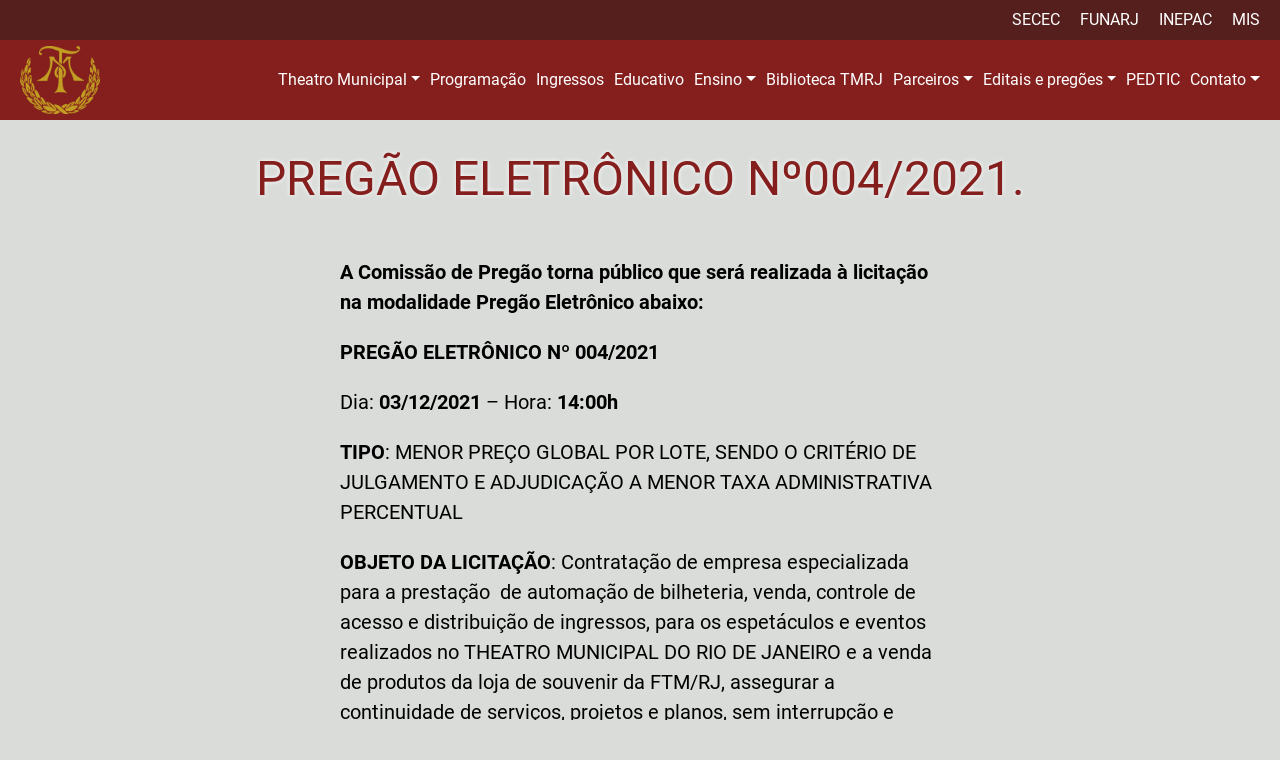

--- FILE ---
content_type: text/html; charset=UTF-8
request_url: http://theatromunicipal.rj.gov.br/pregao-eletronico-no004-2021/
body_size: 13785
content:
<!DOCTYPE html>
<html>
<head>
<!-- Global site tag (gtag.js) - Google Analytics -->
<script async src="https://www.googletagmanager.com/gtag/js?id=G-B327CXWW94"></script>
<script>
  window.dataLayer = window.dataLayer || [];
  function gtag(){dataLayer.push(arguments);}
  gtag('js', new Date());

  gtag('config', 'G-B327CXWW94');
</script>

<!-- Google Tag Manager -->

<!-- End Google Tag Manager -->

<meta charset = "UTF-8">
<meta name = "viewport" content = "width = device-width , initial-scale = 1">
<meta name = "theme-color" content = "C32B91">
<link rel = "shortcut icon" href = "/wp-content/uploads/2021/05/Ouro.png" />
<meta name = "google-site-verification" content = "mNqiPGTymAtNLtMuWAkpFqgW5fbJ_f2emEE3F4T1ykg" />
<meta name="google-site-verification" content="KTOqddo4awKaKdgIzFILjqd4YmoszMJL38J0qjxGNDg" />
<title>PREGÃO ELETRÔNICO Nº004/2021.</title>
<link rel='dns-prefetch' href='//cdnjs.cloudflare.com' />
<link rel='dns-prefetch' href='//stackpath.bootstrapcdn.com' />
<link rel='dns-prefetch' href='//s.w.org' />
		<script type="text/javascript">
			window._wpemojiSettings = {"baseUrl":"https:\/\/s.w.org\/images\/core\/emoji\/12.0.0-1\/72x72\/","ext":".png","svgUrl":"https:\/\/s.w.org\/images\/core\/emoji\/12.0.0-1\/svg\/","svgExt":".svg","source":{"concatemoji":"http:\/\/theatromunicipal.rj.gov.br\/wp-includes\/js\/wp-emoji-release.min.js?ver=5.3.2"}};
			!function(e,a,t){var r,n,o,i,p=a.createElement("canvas"),s=p.getContext&&p.getContext("2d");function c(e,t){var a=String.fromCharCode;s.clearRect(0,0,p.width,p.height),s.fillText(a.apply(this,e),0,0);var r=p.toDataURL();return s.clearRect(0,0,p.width,p.height),s.fillText(a.apply(this,t),0,0),r===p.toDataURL()}function l(e){if(!s||!s.fillText)return!1;switch(s.textBaseline="top",s.font="600 32px Arial",e){case"flag":return!c([127987,65039,8205,9895,65039],[127987,65039,8203,9895,65039])&&(!c([55356,56826,55356,56819],[55356,56826,8203,55356,56819])&&!c([55356,57332,56128,56423,56128,56418,56128,56421,56128,56430,56128,56423,56128,56447],[55356,57332,8203,56128,56423,8203,56128,56418,8203,56128,56421,8203,56128,56430,8203,56128,56423,8203,56128,56447]));case"emoji":return!c([55357,56424,55356,57342,8205,55358,56605,8205,55357,56424,55356,57340],[55357,56424,55356,57342,8203,55358,56605,8203,55357,56424,55356,57340])}return!1}function d(e){var t=a.createElement("script");t.src=e,t.defer=t.type="text/javascript",a.getElementsByTagName("head")[0].appendChild(t)}for(i=Array("flag","emoji"),t.supports={everything:!0,everythingExceptFlag:!0},o=0;o<i.length;o++)t.supports[i[o]]=l(i[o]),t.supports.everything=t.supports.everything&&t.supports[i[o]],"flag"!==i[o]&&(t.supports.everythingExceptFlag=t.supports.everythingExceptFlag&&t.supports[i[o]]);t.supports.everythingExceptFlag=t.supports.everythingExceptFlag&&!t.supports.flag,t.DOMReady=!1,t.readyCallback=function(){t.DOMReady=!0},t.supports.everything||(n=function(){t.readyCallback()},a.addEventListener?(a.addEventListener("DOMContentLoaded",n,!1),e.addEventListener("load",n,!1)):(e.attachEvent("onload",n),a.attachEvent("onreadystatechange",function(){"complete"===a.readyState&&t.readyCallback()})),(r=t.source||{}).concatemoji?d(r.concatemoji):r.wpemoji&&r.twemoji&&(d(r.twemoji),d(r.wpemoji)))}(window,document,window._wpemojiSettings);
		</script>
		<style type="text/css">
img.wp-smiley,
img.emoji {
	display: inline !important;
	border: none !important;
	box-shadow: none !important;
	height: 1em !important;
	width: 1em !important;
	margin: 0 .07em !important;
	vertical-align: -0.1em !important;
	background: none !important;
	padding: 0 !important;
}
</style>
	<link rel='stylesheet' id='wp-block-library-css'  href='http://theatromunicipal.rj.gov.br/wp-includes/css/dist/block-library/style.min.css?ver=5.3.2' type='text/css' media='all' />
<link rel='stylesheet' id='bootstrap-css'  href='https://stackpath.bootstrapcdn.com/bootstrap/4.1.3/css/bootstrap.min.css?ver=4.1.3' type='text/css' media='all' />
<link rel='stylesheet' id='template-css'  href='http://theatromunicipal.rj.gov.br/wp-content/themes/secec/css/template.css?ver=1.0' type='text/css' media='all' />
<script type='text/javascript' src='http://theatromunicipal.rj.gov.br/wp-includes/js/jquery/jquery.js?ver=1.12.4-wp'></script>
<script type='text/javascript' src='http://theatromunicipal.rj.gov.br/wp-includes/js/jquery/jquery-migrate.min.js?ver=1.4.1'></script>
<link rel='https://api.w.org/' href='http://theatromunicipal.rj.gov.br/wp-json/' />
<link rel="EditURI" type="application/rsd+xml" title="RSD" href="http://theatromunicipal.rj.gov.br/xmlrpc.php?rsd" />
<link rel="wlwmanifest" type="application/wlwmanifest+xml" href="http://theatromunicipal.rj.gov.br/wp-includes/wlwmanifest.xml" /> 
<meta name="generator" content="WordPress 5.3.2" />
<link rel="canonical" href="http://theatromunicipal.rj.gov.br/pregao-eletronico-no004-2021/" />
<link rel='shortlink' href='http://theatromunicipal.rj.gov.br/?p=8072' />
<link rel="alternate" type="application/json+oembed" href="http://theatromunicipal.rj.gov.br/wp-json/oembed/1.0/embed?url=http%3A%2F%2Ftheatromunicipal.rj.gov.br%2Fpregao-eletronico-no004-2021%2F" />
<link rel="alternate" type="text/xml+oembed" href="http://theatromunicipal.rj.gov.br/wp-json/oembed/1.0/embed?url=http%3A%2F%2Ftheatromunicipal.rj.gov.br%2Fpregao-eletronico-no004-2021%2F&#038;format=xml" />
</head>

<body class="page-template page-template-page-static page-template-landing-page-liberada page-template-page-staticlanding-page-liberada-php page page-id-8072">
<!-- Google Tag Manager (noscript) -->

<!-- End Google Tag Manager (noscript) -->
<div id="fb-root"></div>
<script async defer crossorigin="anonymous" src="https://connect.facebook.net/en_US/sdk.js#xfbml=1&version=v3.3"></script>

<header>
    <nav class = "navbar navbar-expand-lg navbar-dark nav-secondary">
        <div class = "navbar-collapse flex-row-reverse">
            <ul class="navbar-nav right">
                <li class = "nav-item">
                    <a class = "nav-link link-menu" href = "http://www.cultura.rj.gov.br/" target="_blank">SECEC</a>
                </li>
				<li class = "nav-item">
                    <a class = "nav-link link-menu" href = "http://www.funarj.rj.gov.br/" target="_blank">FUNARJ</a>
                </li>
                <li class = "nav-item">
                    <a class = "nav-link link-menu" href = "http://www.inepac.rj.gov.br/" target="_blank">INEPAC</a>
                </li>
                <!-- <li class = "nav-item">
                    <a class = "nav-link link-menu" href = "http://www.theatromunicipal.rj.gov.br/" target = "_blank">THEATRO MUNICIPAL</a>
                </li> -->
                <li class = "nav-item">
                    <a class = "nav-link link-menu" href = "http://www.mis.rj.gov.br/" target = "_blank">MIS</a>
                </li>
                <!-- <li class = "nav-item">
                    <a class = "nav-link" href = "http://riocriativo.com/" target = "_blank">RJ Criativo</a>
                </li> -->
            </ul>
        </div>
    </nav>

    <nav class = "navbar navbar-expand-lg navbar-dark nav-primary">
        <a class = "navbar-brand" href = "/"></a>

        <button class = "navbar-toggler" type = "button" data-toggle = "collapse" data-target = "#navbarNav" aria-controls = "navbarNav" aria-expanded = "false" aria-label = "Toggle navigation">
            <span class = "navbar-toggler-icon"></span>
        </button>
        <div class = "collapse navbar-collapse flex-row-reverse" id = "navbarNav">
                <ul id="menu-menu-principal" class="navbar-nav right"><li itemscope="itemscope" itemtype="https://www.schema.org/SiteNavigationElement" id="menu-item-7797" class="menu-item menu-item-type-custom menu-item-object-custom menu-item-has-children dropdown menu-item-7797 nav-item"><a title="Theatro Municipal" href="#" data-toggle="dropdown" aria-haspopup="true" aria-expanded="false" class="dropdown-toggle nav-link" id="menu-item-dropdown-7797">Theatro Municipal</a>
<ul class="dropdown-menu" aria-labelledby="menu-item-dropdown-7797" role="menu">
	<li itemscope="itemscope" itemtype="https://www.schema.org/SiteNavigationElement" id="menu-item-7800" class="menu-item menu-item-type-post_type menu-item-object-page menu-item-7800 nav-item"><a title="Apresentação" href="http://theatromunicipal.rj.gov.br/apresentacao/" class="dropdown-item">Apresentação</a></li>
	<li itemscope="itemscope" itemtype="https://www.schema.org/SiteNavigationElement" id="menu-item-7461" class="menu-item menu-item-type-post_type menu-item-object-page menu-item-7461 nav-item"><a title="Corpos Artísticos" href="http://theatromunicipal.rj.gov.br/corpos-artisticos/" class="dropdown-item">Corpos Artísticos</a></li>
	<li itemscope="itemscope" itemtype="https://www.schema.org/SiteNavigationElement" id="menu-item-7467" class="menu-item menu-item-type-post_type menu-item-object-page menu-item-7467 nav-item"><a title="CEDOC" href="http://theatromunicipal.rj.gov.br/cedoc/" class="dropdown-item">CEDOC</a></li>
	<li itemscope="itemscope" itemtype="https://www.schema.org/SiteNavigationElement" id="menu-item-11621" class="menu-item menu-item-type-post_type menu-item-object-page menu-item-11621 nav-item"><a title="Política de Ingressos" href="http://theatromunicipal.rj.gov.br/theatro-municipal-do-rio-de-janeiro/politica-de-ingressos/" class="dropdown-item">Política de Ingressos</a></li>
</ul>
</li>
<li itemscope="itemscope" itemtype="https://www.schema.org/SiteNavigationElement" id="menu-item-7571" class="menu-item menu-item-type-post_type menu-item-object-page menu-item-7571 nav-item"><a title="Programação" href="http://theatromunicipal.rj.gov.br/programacao-beta/" class="nav-link">Programação</a></li>
<li itemscope="itemscope" itemtype="https://www.schema.org/SiteNavigationElement" id="menu-item-8208" class="menu-item menu-item-type-custom menu-item-object-custom menu-item-8208 nav-item"><a title="Ingressos" href="https://feverup.com/pt/rio-de-janeiro/theatro-municipal-do-rio" class="nav-link">Ingressos</a></li>
<li itemscope="itemscope" itemtype="https://www.schema.org/SiteNavigationElement" id="menu-item-7399" class="menu-item menu-item-type-post_type menu-item-object-page menu-item-7399 nav-item"><a title="Educativo" href="http://theatromunicipal.rj.gov.br/setor-educativo/" class="nav-link">Educativo</a></li>
<li itemscope="itemscope" itemtype="https://www.schema.org/SiteNavigationElement" id="menu-item-9566" class="menu-item menu-item-type-custom menu-item-object-custom menu-item-has-children dropdown menu-item-9566 nav-item"><a title="Ensino" href="#" data-toggle="dropdown" aria-haspopup="true" aria-expanded="false" class="dropdown-toggle nav-link" id="menu-item-dropdown-9566">Ensino</a>
<ul class="dropdown-menu" aria-labelledby="menu-item-dropdown-9566" role="menu">
	<li itemscope="itemscope" itemtype="https://www.schema.org/SiteNavigationElement" id="menu-item-7445" class="menu-item menu-item-type-post_type menu-item-object-page menu-item-7445 nav-item"><a title="EEDMO" href="http://theatromunicipal.rj.gov.br/eedmo/" class="dropdown-item">EEDMO</a></li>
	<li itemscope="itemscope" itemtype="https://www.schema.org/SiteNavigationElement" id="menu-item-9574" class="menu-item menu-item-type-post_type menu-item-object-page menu-item-9574 nav-item"><a title="Pós-Graduação em Ensino de Dança Clássica" href="http://theatromunicipal.rj.gov.br/pos-graduacao/" class="dropdown-item">Pós-Graduação em Ensino de Dança Clássica</a></li>
	<li itemscope="itemscope" itemtype="https://www.schema.org/SiteNavigationElement" id="menu-item-10389" class="menu-item menu-item-type-post_type menu-item-object-page menu-item-10389 nav-item"><a title="Curso de Verão do Theatro Municipal" href="http://theatromunicipal.rj.gov.br/3o-curso-de-verao-do-theatro-municipal/" class="dropdown-item">Curso de Verão do Theatro Municipal</a></li>
	<li itemscope="itemscope" itemtype="https://www.schema.org/SiteNavigationElement" id="menu-item-10543" class="menu-item menu-item-type-post_type menu-item-object-page menu-item-10543 nav-item"><a title="Revista Interdisciplinar do Theatro Municipal do Rio de Janeiro – RITMO" href="http://theatromunicipal.rj.gov.br/revista-interdisciplinar-do-theatro-municipal-do-rio-de-janeiro-ritmo/" class="dropdown-item">Revista Interdisciplinar do Theatro Municipal do Rio de Janeiro – RITMO</a></li>
	<li itemscope="itemscope" itemtype="https://www.schema.org/SiteNavigationElement" id="menu-item-12287" class="menu-item menu-item-type-post_type menu-item-object-page menu-item-12287 nav-item"><a title="Exposição RITMO – Revista Interdisciplinar do Theatro Municipal do Rio de Janeiro" href="http://theatromunicipal.rj.gov.br/exposicao-ritmo-revista-interdisciplinar-do-theatro-municipal-do-rio-de-janeiro/" class="dropdown-item">Exposição RITMO – Revista Interdisciplinar do Theatro Municipal do Rio de Janeiro</a></li>
	<li itemscope="itemscope" itemtype="https://www.schema.org/SiteNavigationElement" id="menu-item-11471" class="menu-item menu-item-type-post_type menu-item-object-page menu-item-11471 nav-item"><a title="Curso Mestres do Ballet do Theatro Municipal do Rio de Janeiro" href="http://theatromunicipal.rj.gov.br/curso-mestres-do-ballet-do-theatro-municipal-do-rio-de-janeiro/" class="dropdown-item">Curso Mestres do Ballet do Theatro Municipal do Rio de Janeiro</a></li>
</ul>
</li>
<li itemscope="itemscope" itemtype="https://www.schema.org/SiteNavigationElement" id="menu-item-7446" class="menu-item menu-item-type-post_type menu-item-object-page menu-item-7446 nav-item"><a title="Biblioteca TMRJ" href="http://theatromunicipal.rj.gov.br/tmrj-virtual/" class="nav-link">Biblioteca TMRJ</a></li>
<li itemscope="itemscope" itemtype="https://www.schema.org/SiteNavigationElement" id="menu-item-7672" class="menu-item menu-item-type-custom menu-item-object-custom menu-item-has-children dropdown menu-item-7672 nav-item"><a title="Parceiros" href="#" data-toggle="dropdown" aria-haspopup="true" aria-expanded="false" class="dropdown-toggle nav-link" id="menu-item-dropdown-7672">Parceiros</a>
<ul class="dropdown-menu" aria-labelledby="menu-item-dropdown-7672" role="menu">
	<li itemscope="itemscope" itemtype="https://www.schema.org/SiteNavigationElement" id="menu-item-7674" class="menu-item menu-item-type-post_type menu-item-object-page menu-item-7674 nav-item"><a title="Parceiros" href="http://theatromunicipal.rj.gov.br/parceiros/" class="dropdown-item">Parceiros</a></li>
	<li itemscope="itemscope" itemtype="https://www.schema.org/SiteNavigationElement" id="menu-item-7673" class="menu-item menu-item-type-post_type menu-item-object-page menu-item-7673 nav-item"><a title="Patrocinador Oficial" href="http://theatromunicipal.rj.gov.br/patrocinador-oficial/" class="dropdown-item">Patrocinador Oficial</a></li>
</ul>
</li>
<li itemscope="itemscope" itemtype="https://www.schema.org/SiteNavigationElement" id="menu-item-7805" class="menu-item menu-item-type-custom menu-item-object-custom current-menu-ancestor current-menu-parent menu-item-has-children dropdown active menu-item-7805 nav-item"><a title="Editais e pregões" href="#" data-toggle="dropdown" aria-haspopup="true" aria-expanded="false" class="dropdown-toggle nav-link" id="menu-item-dropdown-7805">Editais e pregões</a>
<ul class="dropdown-menu" aria-labelledby="menu-item-dropdown-7805" role="menu">
	<li itemscope="itemscope" itemtype="https://www.schema.org/SiteNavigationElement" id="menu-item-12441" class="menu-item menu-item-type-post_type menu-item-object-page menu-item-12441 nav-item"><a title="Pregão Eletrônico Nº 006/2025" href="http://theatromunicipal.rj.gov.br/pregao-eletronico-no-06-25/" class="dropdown-item">Pregão Eletrônico Nº 006/2025</a></li>
	<li itemscope="itemscope" itemtype="https://www.schema.org/SiteNavigationElement" id="menu-item-12245" class="menu-item menu-item-type-post_type menu-item-object-page menu-item-12245 nav-item"><a title="Pregão Eletrônico Nº 005/2025" href="http://theatromunicipal.rj.gov.br/pregao-eletronico-no-05-2025/" class="dropdown-item">Pregão Eletrônico Nº 005/2025</a></li>
	<li itemscope="itemscope" itemtype="https://www.schema.org/SiteNavigationElement" id="menu-item-12187" class="menu-item menu-item-type-post_type menu-item-object-page menu-item-12187 nav-item"><a title="Pregão Eletrônico Nº 004/2025" href="http://theatromunicipal.rj.gov.br/pregao-eletronico-no-04-2025/" class="dropdown-item">Pregão Eletrônico Nº 004/2025</a></li>
	<li itemscope="itemscope" itemtype="https://www.schema.org/SiteNavigationElement" id="menu-item-11966" class="menu-item menu-item-type-post_type menu-item-object-page menu-item-11966 nav-item"><a title="Pregão Eletrônico Nº 003/2025" href="http://theatromunicipal.rj.gov.br/pregao-eletronico-no-03-2025/" class="dropdown-item">Pregão Eletrônico Nº 003/2025</a></li>
	<li itemscope="itemscope" itemtype="https://www.schema.org/SiteNavigationElement" id="menu-item-11961" class="menu-item menu-item-type-post_type menu-item-object-page menu-item-11961 nav-item"><a title="Pregão Eletrônico Nº 002/2025" href="http://theatromunicipal.rj.gov.br/pregao-eletronico-no-02-2025/" class="dropdown-item">Pregão Eletrônico Nº 002/2025</a></li>
	<li itemscope="itemscope" itemtype="https://www.schema.org/SiteNavigationElement" id="menu-item-11955" class="menu-item menu-item-type-post_type menu-item-object-page menu-item-11955 nav-item"><a title="Pregão Eletrônico Nº 001/2025" href="http://theatromunicipal.rj.gov.br/pregao-eletronico-no-01-2025/" class="dropdown-item">Pregão Eletrônico Nº 001/2025</a></li>
	<li itemscope="itemscope" itemtype="https://www.schema.org/SiteNavigationElement" id="menu-item-10554" class="menu-item menu-item-type-post_type menu-item-object-post menu-item-10554 nav-item"><a title="Prestação de Contas – Municipal em Cena" href="http://theatromunicipal.rj.gov.br/prestacao-de-contas-municipal-em-cena/" class="dropdown-item">Prestação de Contas – Municipal em Cena</a></li>
	<li itemscope="itemscope" itemtype="https://www.schema.org/SiteNavigationElement" id="menu-item-10181" class="menu-item menu-item-type-post_type menu-item-object-page menu-item-10181 nav-item"><a title="Novo calendário da Chamada Pública de Ocupação da Sala Mário Tavares" href="http://theatromunicipal.rj.gov.br/novo-calendario-da-chamada-publica-de-ocupacao-da-sala-mario-tavares/" class="dropdown-item">Novo calendário da Chamada Pública de Ocupação da Sala Mário Tavares</a></li>
	<li itemscope="itemscope" itemtype="https://www.schema.org/SiteNavigationElement" id="menu-item-9761" class="menu-item menu-item-type-post_type menu-item-object-post menu-item-9761 nav-item"><a title="Edital de Ocupação da Sala Mário Tavares" href="http://theatromunicipal.rj.gov.br/sala-mario-tavares-lanca-novo-edital-de-ocupacao/" class="dropdown-item">Edital de Ocupação da Sala Mário Tavares</a></li>
	<li itemscope="itemscope" itemtype="https://www.schema.org/SiteNavigationElement" id="menu-item-8154" class="menu-item menu-item-type-post_type menu-item-object-page menu-item-8154 nav-item"><a title="Edital Municipal em Cena" href="http://theatromunicipal.rj.gov.br/edital-municipal-em-cena/" class="dropdown-item">Edital Municipal em Cena</a></li>
	<li itemscope="itemscope" itemtype="https://www.schema.org/SiteNavigationElement" id="menu-item-7806" class="menu-item menu-item-type-post_type menu-item-object-page menu-item-7806 nav-item"><a title="Pregão Eletrônico Vigia" href="http://theatromunicipal.rj.gov.br/pregao-eletronico-vigia/" class="dropdown-item">Pregão Eletrônico Vigia</a></li>
	<li itemscope="itemscope" itemtype="https://www.schema.org/SiteNavigationElement" id="menu-item-8438" class="menu-item menu-item-type-post_type menu-item-object-page menu-item-8438 nav-item"><a title="Edital do Processo Seletivo para Contratação Temporária" href="http://theatromunicipal.rj.gov.br/processo-seletivo-tmrj/" class="dropdown-item">Edital do Processo Seletivo para Contratação Temporária</a></li>
	<li itemscope="itemscope" itemtype="https://www.schema.org/SiteNavigationElement" id="menu-item-8638" class="menu-item menu-item-type-post_type menu-item-object-page menu-item-8638 nav-item"><a title="Pregão Eletrônico nº 006/2022" href="http://theatromunicipal.rj.gov.br/pregao-eletronico-no-006-2022/" class="dropdown-item">Pregão Eletrônico nº 006/2022</a></li>
	<li itemscope="itemscope" itemtype="https://www.schema.org/SiteNavigationElement" id="menu-item-8371" class="menu-item menu-item-type-post_type menu-item-object-page menu-item-8371 nav-item"><a title="Pregão Eletrônico nº 005/2022" href="http://theatromunicipal.rj.gov.br/pregao-eletronico-no-005-2022/" class="dropdown-item">Pregão Eletrônico nº 005/2022</a></li>
	<li itemscope="itemscope" itemtype="https://www.schema.org/SiteNavigationElement" id="menu-item-8307" class="menu-item menu-item-type-post_type menu-item-object-page menu-item-8307 nav-item"><a title="Pregão Eletrônico nº004/2022" href="http://theatromunicipal.rj.gov.br/pregao-eletronico-no-004-2022/" class="dropdown-item">Pregão Eletrônico nº004/2022</a></li>
	<li itemscope="itemscope" itemtype="https://www.schema.org/SiteNavigationElement" id="menu-item-8258" class="menu-item menu-item-type-post_type menu-item-object-page menu-item-8258 nav-item"><a title="Pregão Eletrônico nº003/2022" href="http://theatromunicipal.rj.gov.br/pregao-eletronico-no-003-2022/" class="dropdown-item">Pregão Eletrônico nº003/2022</a></li>
	<li itemscope="itemscope" itemtype="https://www.schema.org/SiteNavigationElement" id="menu-item-8217" class="menu-item menu-item-type-post_type menu-item-object-page menu-item-8217 nav-item"><a title="Pregão Eletrônico n°002/2022" href="http://theatromunicipal.rj.gov.br/pregao-eletronico-no-002-2022/" class="dropdown-item">Pregão Eletrônico n°002/2022</a></li>
	<li itemscope="itemscope" itemtype="https://www.schema.org/SiteNavigationElement" id="menu-item-8221" class="menu-item menu-item-type-post_type menu-item-object-page menu-item-8221 nav-item"><a title="Pregão Eletrônico n°001/2022" href="http://theatromunicipal.rj.gov.br/pregao-eletronico-no-001-2022/" class="dropdown-item">Pregão Eletrônico n°001/2022</a></li>
	<li itemscope="itemscope" itemtype="https://www.schema.org/SiteNavigationElement" id="menu-item-8074" class="menu-item menu-item-type-post_type menu-item-object-page current-menu-item page_item page-item-8072 current_page_item active menu-item-8074 nav-item"><a title="Pregão Eletrônico nº004/2021." href="http://theatromunicipal.rj.gov.br/pregao-eletronico-no004-2021/" class="dropdown-item" aria-current="page">Pregão Eletrônico nº004/2021.</a></li>
	<li itemscope="itemscope" itemtype="https://www.schema.org/SiteNavigationElement" id="menu-item-7967" class="menu-item menu-item-type-post_type menu-item-object-page menu-item-7967 nav-item"><a title="Pregão Eletrônico nº003/2021" href="http://theatromunicipal.rj.gov.br/pregao-eletronico-no003-2021/" class="dropdown-item">Pregão Eletrônico nº003/2021</a></li>
	<li itemscope="itemscope" itemtype="https://www.schema.org/SiteNavigationElement" id="menu-item-9137" class="menu-item menu-item-type-post_type menu-item-object-page menu-item-9137 nav-item"><a title="Pregão Eletrônico Nº 007/2022" href="http://theatromunicipal.rj.gov.br/pregao-eletronico-no-007-2022/" class="dropdown-item">Pregão Eletrônico Nº 007/2022</a></li>
	<li itemscope="itemscope" itemtype="https://www.schema.org/SiteNavigationElement" id="menu-item-9377" class="menu-item menu-item-type-post_type menu-item-object-page menu-item-9377 nav-item"><a title="Pregão Eletrônico Nº 008/2022" href="http://theatromunicipal.rj.gov.br/pregao-eletronico-no-008-2022/" class="dropdown-item">Pregão Eletrônico Nº 008/2022</a></li>
	<li itemscope="itemscope" itemtype="https://www.schema.org/SiteNavigationElement" id="menu-item-9113" class="menu-item menu-item-type-post_type menu-item-object-page menu-item-9113 nav-item"><a title="Pregão Eletrônico nº 009/2022" href="http://theatromunicipal.rj.gov.br/pregao-eletronico-no-009-2022-2/" class="dropdown-item">Pregão Eletrônico nº 009/2022</a></li>
	<li itemscope="itemscope" itemtype="https://www.schema.org/SiteNavigationElement" id="menu-item-9976" class="menu-item menu-item-type-post_type menu-item-object-page menu-item-9976 nav-item"><a title="Pregão Eletrônico nº 001/2023" href="http://theatromunicipal.rj.gov.br/pregao-eletronico-no-001-2023/" class="dropdown-item">Pregão Eletrônico nº 001/2023</a></li>
	<li itemscope="itemscope" itemtype="https://www.schema.org/SiteNavigationElement" id="menu-item-10010" class="menu-item menu-item-type-post_type menu-item-object-page menu-item-10010 nav-item"><a title="Pregão Eletrônico Nº 002/2023 – CHILLERS" href="http://theatromunicipal.rj.gov.br/pregao-eletronico-no-002-2023-chillers/" class="dropdown-item">Pregão Eletrônico Nº 002/2023 – CHILLERS</a></li>
	<li itemscope="itemscope" itemtype="https://www.schema.org/SiteNavigationElement" id="menu-item-10163" class="menu-item menu-item-type-post_type menu-item-object-page menu-item-10163 nav-item"><a title="Pregão Eletrônico Nº 002/2023 – CHILLERS – R1" href="http://theatromunicipal.rj.gov.br/pregao-eletronico-no-002-2023/" class="dropdown-item">Pregão Eletrônico Nº 002/2023 – CHILLERS – R1</a></li>
	<li itemscope="itemscope" itemtype="https://www.schema.org/SiteNavigationElement" id="menu-item-10177" class="menu-item menu-item-type-post_type menu-item-object-page menu-item-10177 nav-item"><a title="Pregão Eletrônico Nº 003/2023" href="http://theatromunicipal.rj.gov.br/pregao-eletronico-no-003-2023/" class="dropdown-item">Pregão Eletrônico Nº 003/2023</a></li>
	<li itemscope="itemscope" itemtype="https://www.schema.org/SiteNavigationElement" id="menu-item-10611" class="menu-item menu-item-type-post_type menu-item-object-page menu-item-10611 nav-item"><a title="PREGÃO ELETRÔNICO Nº 006/2023" href="http://theatromunicipal.rj.gov.br/pregao-eletronico-no-006-2023/" class="dropdown-item">PREGÃO ELETRÔNICO Nº 006/2023</a></li>
	<li itemscope="itemscope" itemtype="https://www.schema.org/SiteNavigationElement" id="menu-item-10721" class="menu-item menu-item-type-post_type menu-item-object-page menu-item-10721 nav-item"><a title="PREGÃO ELETRÔNICO Nº 008/2023" href="http://theatromunicipal.rj.gov.br/pregao-eletronico-n-o-007-2023/" class="dropdown-item">PREGÃO ELETRÔNICO Nº 008/2023</a></li>
	<li itemscope="itemscope" itemtype="https://www.schema.org/SiteNavigationElement" id="menu-item-10717" class="menu-item menu-item-type-post_type menu-item-object-page menu-item-10717 nav-item"><a title="Pregão Eletrônico n.º 009/2023" href="http://theatromunicipal.rj.gov.br/pregao-eletronico-n-o-009-2023/" class="dropdown-item">Pregão Eletrônico n.º 009/2023</a></li>
</ul>
</li>
<li itemscope="itemscope" itemtype="https://www.schema.org/SiteNavigationElement" id="menu-item-11937" class="menu-item menu-item-type-custom menu-item-object-custom menu-item-11937 nav-item"><a title="PEDTIC" href="http://theatromunicipal.rj.gov.br/wp-content/uploads/2025/04/PDTICv022025final.pdf" class="nav-link">PEDTIC</a></li>
<li itemscope="itemscope" itemtype="https://www.schema.org/SiteNavigationElement" id="menu-item-7405" class="menu-item menu-item-type-custom menu-item-object-custom menu-item-has-children dropdown menu-item-7405 nav-item"><a title="Contato" href="#" data-toggle="dropdown" aria-haspopup="true" aria-expanded="false" class="dropdown-toggle nav-link" id="menu-item-dropdown-7405">Contato</a>
<ul class="dropdown-menu" aria-labelledby="menu-item-dropdown-7405" role="menu">
	<li itemscope="itemscope" itemtype="https://www.schema.org/SiteNavigationElement" id="menu-item-7414" class="menu-item menu-item-type-post_type menu-item-object-page menu-item-7414 nav-item"><a title="Fale Conosco" href="http://theatromunicipal.rj.gov.br/fale-conosco/" class="dropdown-item">Fale Conosco</a></li>
	<li itemscope="itemscope" itemtype="https://www.schema.org/SiteNavigationElement" id="menu-item-7413" class="menu-item menu-item-type-post_type menu-item-object-page menu-item-7413 nav-item"><a title="Como Chegar" href="http://theatromunicipal.rj.gov.br/como-chegar/" class="dropdown-item">Como Chegar</a></li>
	<li itemscope="itemscope" itemtype="https://www.schema.org/SiteNavigationElement" id="menu-item-7412" class="menu-item menu-item-type-post_type menu-item-object-page menu-item-7412 nav-item"><a title="Sala de Imprensa" href="http://theatromunicipal.rj.gov.br/sala-de-imprensa/" class="dropdown-item">Sala de Imprensa</a></li>
</ul>
</li>
</ul>
        </div>

    </nav>
</header>

<section class = "inner animation-slide-up animation-delay-short">
    <div class = "animation-slide-up"><!--<img style = "display: block; width: 128px; height: 128px; margin: 0 auto;" src = "../wp-content/uploads/2020/09/aldir-branc_Prancheta-1-300x300.png">--></div>
    <h1 class = "animation-slide-up animation-delay-short">PREGÃO ELETRÔNICO Nº004/2021.</h1>
</section>

<!--<section style = "max-width: 1000px; margin: 100px auto 200px;" class = "animation-slide-up animation-delay-1.5s" id = "lei-de-incentivo">
    <h1 class = "countdown-info">Inscrições a partir do meio-dia de 21/09</h1> 
    <p id="countdown-display"></p>
</section>-->

<section class = "missao-visao-valores animation-slide-up animation-delay-medium">
    <div class = "noticia-corpo">
		<!-- 
        <div class="banner-pequeno amarelo crescer">
            <div style="text-align: left; font-weight: 400;">
                <p>Habilitados para receber a renda emergencial da cultura com recursos da Lei Aldir Blanc (Inciso I), poderão fornecer seus dados bancários até às 23:59h, do dia 15/12/2020.</p>
                <p>
                    Para quem ainda não inseriu os dados bancários, adquira um dos selos de confiabilidade na plataforma <a href="gov.br" class="ver-mais--raw">gov.br</a>:<br>
                    - via internet banking, validação biométrica, certificado digital ou balcão INSS.<br>
                    <br>
                    Volte ao sistema que fez a inscrição: (<a class="ver-mais--raw" href="https://aldirblancrj.serpro.gov.br/SolicitacaoAuxilio/">Clique aqui</a> e insira sua conta)<br>
                    Para quem foi informado que precisa corrigir as informações bancários é só retornar ao sistema e atualizar a conta dentro desse mesmo prazo (23:59h, 15/12/2020).
                </p>
            </div>
        </div>
		-->

                
<p><strong>A Comissão de Pregão torna público que será realizada à licitação na modalidade Pregão Eletrônico abaixo:</strong></p>



<p><strong>PREGÃO ELETRÔNICO Nº 004/2021</strong></p>



<p>Dia: <strong>03/12/2021</strong> &#8211; Hora: <strong>14:00h</strong></p>



<p><strong>TIPO</strong>:&nbsp;MENOR PREÇO GLOBAL POR LOTE, SENDO O CRITÉRIO DE JULGAMENTO E ADJUDICAÇÃO A MENOR TAXA ADMINISTRATIVA PERCENTUAL</p>



<p><strong>OBJETO DA LICITAÇÃO</strong>:&nbsp;Contratação de empresa especializada para a prestação&nbsp;&nbsp;de automação de bilheteria, venda, controle de acesso e distribuição de ingressos, para os espetáculos e eventos realizados no THEATRO MUNICIPAL DO RIO DE JANEIRO e a venda de produtos da loja de souvenir da FTM/RJ, assegurar a continuidade de serviços, projetos e planos, sem interrupção e disponibilizar bens, obras e serviços com qualidade de desempenho e de conformidade.</p>



<p><strong>PROCESSO Nº SEI-18/005/000142/2021</strong></p>



<p>Obs.: O Edital encontra-se disponível, nos endereços eletrônicos&nbsp;<a href="http://www.theatromunicipal.rj.gov.br/" target="_blank" rel="noreferrer noopener">www.theatromunicipal.rj.gov.br</a>&nbsp;e&nbsp;<a href="http://www.compras.rj.gov.br/" target="_blank" rel="noreferrer noopener">www.compras.rj.gov.br</a>, e na Sala da Comissão de Pregão, localizada na Avenida Almirante Barroso, 14/16, 5º andar – Centro, Rio de Janeiro &#8211; RJ, mediante a permuta por 01 (uma) resma de papel reprográfico, formato A4, 75g/m2, medindo 210mm x 297 mm e da apresentação do carimbo contendo o CNPJ da empresa.</p>



<h3>Anexos</h3>



<p><a href="http://theatromunicipal.rj.gov.br/wp-content/uploads/2021/11/Edital-Bilhetagem-PJ-e-anexos.pdf" target="_blank" rel="noreferrer noopener" aria-label=" (abre numa nova aba)">Anexo 1</a></p>
    </div>
</section>
<!--
<section style = "max-width: 1000px; margin: 200px auto;" class = "equipe animation-slide-up animation-delay-medium">
    <ul style = "margin: 0 auto;">
            </ul>
</section> -->
<!--
<section style = "max-width: 1000px; margin: 200px auto;" class = "animation-slide-up animation-delay-1.5s" id = "lei-de-incentivo">
    <h1>Obtendo o selo de confiabilidade do gov.br</h1>
    <a class="ver-mais" target="_blank" href="https://www.youtube.com/embed/Ht0aOuizCJA">Através do Banco do Brasil</a><br>
    <a class="ver-mais" target="_blank" href="https://www.youtube.com/embed/vTK00HxL0bE">Através do Itaú</a><br>
    <a class="ver-mais" target="_blank" href="https://www.youtube.com/embed/4cZBHmNPdKU">Através da Caixa Econômica Federal</a><br>
    <a class="ver-mais" target="_blank" href="https://www.youtube.com/embed/lCsK04YskUw">Através do Bradesco</a><br>
    <a class="ver-mais" target="_blank" href="https://www.youtube.com/embed/0P-W-x0_LnI">Via biometria facial</a><br>
    <a class="ver-mais" target="_blank" href="https://www.youtube.com/embed/OzawMucuwaA">Verificando selos de confiabilidade no gov.br</a>
</section>

<section style = "max-width: 1000px; margin: 200px auto;" class = "animation-slide-up animation-delay-1.5s" id = "lei-de-incentivo">
    <h1>Documentos e manuais</h1>
    <ul style = "list-style: none" id = "informacoes-gerais">
        <li><a target="_blank" href = "https://www.in.gov.br/en/web/dou/-/lei-n-14.017-de-29-de-junho-de-2020-264166628" class = "ver-mais">Lei Nº 14.017/2020</a></li>
        <li><a target="_blank" href = "../wp-content/uploads/2020/09/DECRETO-Nº-10.464-DE-17-DE-AGOSTO-DE-2020-DECRETO-Nº-10.464-DE-17-DE-AGOSTO-DE-2020-DOU-Imprensa-Nacional.pdf" class = "ver-mais">Decreto Nº 10.464/2020</a></li>
        <li><a target="_blank" href = "../wp-content/uploads/2020/09/IOERJTraceableFile5f6cba2254bc3.pdf" class = "ver-mais">Resolução Nº 106/2020</a></li>
        <li><a target="_blank" href = "../wp-content/uploads/2020/11/RESOLUÇÃO-SECEC-Nº-125-DE-23-DE-OUTUBRO-DE-2020.pdf" class = "ver-mais">Resolução Nº 125/2020</a></li>
        <li><a target="_blank" href = "../wp-content/uploads/2020/09/Esqueci-minha-senha.pdf" class = "ver-mais">Recuperação de senha</a></li>
    </ul>
</section>

<section style = "max-width: 640px; margin: 200px auto;" class = "animation-slide-up animation-delay-1.5s" id = "lei-de-incentivo">
    <h1 class = "animation-slide-up animation-delay-short">Como foi a operação</h1>
    <iframe width="100%" height="400px" src="https://www.youtube.com/embed/mn3B-PsZNQ8" frameborder="0" allowfullscreen muted></iframe>
    <iframe width="100%" height="400px" src="https://www.youtube.com/embed/8Kb77lxcYg4" frameborder="0" allowfullscreen muted></iframe>
</section>

<section style = "max-width: 1000px; margin: 200px auto;" class = "animation-slide-up animation-delay-1.5s" id = "lei-de-incentivo">
    <h1>Perguntas Frequentes</h1>
    <ul style = "padding: 0;" id = "informacoes-gerais" class = "topicos visivel">
            </ul>-->
    <!-- <a class = "ver-mais" href = "/aldir-blanc-faq">Visualizar mais perguntas</a>
</section>
<!--
<section style = "margin: 200px auto;" id = "contato" class = "animation-slide-up animation-delay-medium">
    <div class = "contato-amarrador" style = "grid-template-columns: 1fr;">
        <div>
            <h1 class = "titulo-secao">Fale conosco</h1>
            <form method = "post" action = "http://cultura.rj.gov.br/desenvolve-cultura/envia.php" class = "contato" id="formcontato">
                <select name="tipo" id="" required>
                    <option selected disabled value="">Tipo</option>
                    <option value="solicitacao">Solicitação</option>
                    <option value="duvida">Dúvida</option>
                    <option value="reclamacao">Reclamação</option>
                    <option value="sugestao">Sugestão</option>
                    <option value="elogio">Elogio</option>
                    <option value="outro">Outro</option>
                </select>

                <select name="tema" id="" required>
                    <option selected disabled value="">Tema</option>
                    <option value="Renda emergencial - Instruções sobre o programa">Instruções sobre o programa</option>
                    <option value="Renda emergencial - Registro no Gov.br">Registro no Gov.br</option>
                    <option value="Renda emergencial - Solicitação da renda emergencial">Solicitação da renda emergencial</option>
                    <option value="Renda emergencial - Solicitação em análise">Solicitação em análise</option>
                    <option value="Renda emergencial - Solicitação aprovada ou rejeitada">Solicitação aprovada ou rejeitada</option>
                    <option value="Renda emergencial - Selo de confiabilidade Gov.br">Selo de confiabilidade Gov.br</option>
                    <option value="Renda emergencial - Inclusão de dados bancários">Inclusão de dados bancários</option>
                    <option value="Renda emergencial - Pagamento em processamento">Pagamento em processamento</option>
                    <option value="Renda emergencial - Benefício concedido">Benefício concedido</option>
                    <option value="Renda emergencial - Outro">Outro</option>
                </select>

                <input required class = "crescer" name = "assunto" type = "text" placeholder = "Assunto" maxlength="200">
                <textarea required class = "crescer" name = "mensagem" placeholder = "Mensagem (descreva detalhadamente o seu problema, dúvida, sugestão ou elogio)" ></textarea>
                <input required class = "crescer" name = "nome" type = "text" placeholder = "Nome completo" maxlength="200">
                <input required onfocus="maskCpf(this)" onblur="checkCpf(this)" requried class = "crescer" name = "cpf" type = "text" placeholder = "CPF" maxlength="200">
                <input required onblur="checkEmail(this)" required class = "crescer" name = "email" type = "email" placeholder = "Endereço de email" maxlength="200">
                <input required onfocus="maskTel(this)" class = "crescer" name = "telefone" type = "text" placeholder = "Telefone" maxlength="200">

                
                <select name="cidades" required>
                    <option selected disabled value="">Município de residência</option>
                                                    <option value="Angra dos Reis">Angra dos Reis</option>
                                                            <option value="Aperibé">Aperibé</option>
                                                            <option value="Araruama">Araruama</option>
                                                            <option value="Areal">Areal</option>
                                                            <option value="Armação de Buzios">Armação de Buzios</option>
                                                            <option value="Arraial do Cabo">Arraial do Cabo</option>
                                                            <option value="Barra Mansa">Barra Mansa</option>
                                                            <option value="Barra do Piraí">Barra do Piraí</option>
                                                            <option value="Belford Roxo">Belford Roxo</option>
                                                            <option value="Bom Jardim">Bom Jardim</option>
                                                            <option value="Bom Jesus do Itabapoana">Bom Jesus do Itabapoana</option>
                                                            <option value="Cabo Frio">Cabo Frio</option>
                                                            <option value="Cachoeiras de Macacu">Cachoeiras de Macacu</option>
                                                            <option value="Campos dos Goytacazes">Campos dos Goytacazes</option>
                                                            <option value="Campuci">Campuci</option>
                                                            <option value="Cantagalo">Cantagalo</option>
                                                            <option value="Carapebus">Carapebus</option>
                                                            <option value="Cardoso Moreira">Cardoso Moreira</option>
                                                            <option value="Carmo">Carmo</option>
                                                            <option value="Casimiro de Abreu">Casimiro de Abreu</option>
                                                            <option value="Comendador Levi Gasparian">Comendador Levi Gasparian</option>
                                                            <option value="Conceição de Macacu">Conceição de Macacu</option>
                                                            <option value="Cordeiro">Cordeiro</option>
                                                            <option value="Duas Barras">Duas Barras</option>
                                                            <option value="Duque de Caxias">Duque de Caxias</option>
                                                            <option value="Eng. Paulo de Frontin">Eng. Paulo de Frontin</option>
                                                            <option value="Guapimirim">Guapimirim</option>
                                                            <option value="Iguaba Grande">Iguaba Grande</option>
                                                            <option value="Itaboraí">Itaboraí</option>
                                                            <option value="Itaguaí">Itaguaí</option>
                                                            <option value="Italva">Italva</option>
                                                            <option value="Itaocara">Itaocara</option>
                                                            <option value="Itaperuna">Itaperuna</option>
                                                            <option value="Itatiaia">Itatiaia</option>
                                                            <option value="Japeri">Japeri</option>
                                                            <option value="Lage do Muriaé">Lage do Muriaé</option>
                                                            <option value="Macaé">Macaé</option>
                                                            <option value="Macuco">Macuco</option>
                                                            <option value="Magé">Magé</option>
                                                            <option value="Mangaratiba">Mangaratiba</option>
                                                            <option value="Maricá">Maricá</option>
                                                            <option value="Mendes">Mendes</option>
                                                            <option value="Mesquita">Mesquita</option>
                                                            <option value="Miguel Pereira">Miguel Pereira</option>
                                                            <option value="Miracema">Miracema</option>
                                                            <option value="Natividade">Natividade</option>
                                                            <option value="Nilópolis">Nilópolis</option>
                                                            <option value="Niterói">Niterói</option>
                                                            <option value="Nova Friburgo">Nova Friburgo</option>
                                                            <option value="Nova Iguaçu">Nova Iguaçu</option>
                                                            <option value="Paracambi">Paracambi</option>
                                                            <option value="Paraty">Paraty</option>
                                                            <option value="Paraíba do Sul">Paraíba do Sul</option>
                                                            <option value="Paty do Alferes">Paty do Alferes</option>
                                                            <option value="Petrópolis">Petrópolis</option>
                                                            <option value="Pinheiral">Pinheiral</option>
                                                            <option value="Piraí">Piraí</option>
                                                            <option value="Porciúncula">Porciúncula</option>
                                                            <option value="Porto Real">Porto Real</option>
                                                            <option value="Quatis">Quatis</option>
                                                            <option value="Queimados">Queimados</option>
                                                            <option value="Quissamã">Quissamã</option>
                                                            <option value="Resende">Resende</option>
                                                            <option value="Rio Bonito">Rio Bonito</option>
                                                            <option value="Rio Claro">Rio Claro</option>
                                                            <option value="Rio das Flores">Rio das Flores</option>
                                                            <option value="Rio das Ostras">Rio das Ostras</option>
                                                            <option value="Rio de Janeiro">Rio de Janeiro</option>
                                                            <option value="Santa Maria Madalena">Santa Maria Madalena</option>
                                                            <option value="Santo Antonio de Pádua">Santo Antonio de Pádua</option>
                                                            <option value="Sapucaia">Sapucaia</option>
                                                            <option value="Saquarema">Saquarema</option>
                                                            <option value="Seropédica">Seropédica</option>
                                                            <option value="Silva Jardim">Silva Jardim</option>
                                                            <option value="Sumidouro">Sumidouro</option>
                                                            <option value="São Fidélis">São Fidélis</option>
                                                            <option value="São Francisco de Itabapoana">São Francisco de Itabapoana</option>
                                                            <option value="São Gonçalo">São Gonçalo</option>
                                                            <option value="São José de Ubá">São José de Ubá</option>
                                                            <option value="São José do vale do Rio Preto">São José do vale do Rio Preto</option>
                                                            <option value="São João da Barra">São João da Barra</option>
                                                            <option value="São João de Meriti">São João de Meriti</option>
                                                            <option value="São Pedro da Aldeia">São Pedro da Aldeia</option>
                                                            <option value="São Sebastião do Alto">São Sebastião do Alto</option>
                                                            <option value="Tanguá">Tanguá</option>
                                                            <option value="Teresópolis">Teresópolis</option>
                                                            <option value="Trajano de Moraes">Trajano de Moraes</option>
                                                            <option value="Três Rios">Três Rios</option>
                                                            <option value="Valença">Valença</option>
                                                            <option value="Varre-Sai">Varre-Sai</option>
                                                            <option value="Vassouras">Vassouras</option>
                                                            <option value="Volta Redonda">Volta Redonda</option>
                                            </select>

                <button class = "crescer">Enviar</button>
            </form>
        </div>
<!--
        <div>
            <h1 class = "titulo-secao">Nossa Localização</h1>
            <p class = "endereco-completo">
                <br>
                <br>
                Telefone: <br>
                Endereço de email: <a href = "mailto:"></a><br>
                Horário de atendimento:             </p>
        </div> -->
    </div>
</section>

<!--<script type='text/javascript' src='https://acionagovi.estaleiro.serpro.gov.br/widget/chatbot-widget.min.js?v=2.0'></script>
<script src='https://aldirblancrj.serpro.gov.br/SolicitacaoAuxilio/bot-style-wrapper.js'></script>

<script>
  (function () {
    chatbot.init({
      serviceURL: 'https://acionagovi.estaleiro.serpro.gov.br',
       botOptions: {
         profile: 'culturarj'
      },
      triggerIcon: 'https://aldirblancrj.serpro.gov.br/SolicitacaoAuxilio/img/logocultura.png',
      headerIcon: 'https://aldirblancrj.serpro.gov.br/SolicitacaoAuxilio/img/logocultura.png',
      initOpen: false,
      windowTitle: 'ASSISTENTE VIRTUAL CULTURA RJ',
      botName: 'ASSISTENTE VIRTUAL CULTURA RJ',
      initialMessage: 'initialmessage',
      triggerDelay: 0
    });
  })();
</script>-->

<script src = "../wp-content/themes/secec/js/vanilla-masker.min.js"></script>
<script src = "../wp-content/themes/secec/js/validador.js"></script>

    <footer>
        <div>
            <a class = "logo-secec" href = "http://rj.gov.br"></a>
            <p>Secretaria de Estado de Cultura e Economia Criativa do Rio de Janeiro - 2026</p>

            <div class = "icons-social">
				<a href = "https://www.facebook.com/theatro.municipal.3" target = "_blank"></a>
				<a href = "https://www.instagram.com/theatromunicipalrj/" target = "_blank"></a>
				<a href = "https://www.youtube.com/channel/UCmEJBhOzZoB1Hd1mGYbNAgA" target = "_blank"></a>
				<!-- 
				<a href = "https://pt.linkedin.com/company/" target = "_blank"></a>
				<a href = "https://open.spotify.com/show/0n8NqgOQDqMvUfQVR4uG1t?si=wiuPrT48SLuI3k_1Th873A" target = "_blank"></a>
				<a href = "https://soundcloud.com/user-260403956" target = "_blank"></a>
				<a href = "https://deezer.com/show/1621592" target = "_blank"></a> 
				-->
			</div>
        </div>

        <div class = "underfooter">
            <a class = "ver-mais link-menu" href = "https://drive.google.com/open?id=10nJip3HPMiRuEb1uWBTdbGetlNjEaKC_">Uso das Marcas</a>
            <p class = "ver-mais botao-modal link-menu">Política de Privacidade</p>
            <div class = "modal">
                <button class = "botao-fechar"></button>
                <div>
                    <h1>Política de Privacidade</h1>
					<p>
						<b>1. INTRODUÇÃO</b> 
						<br>
						O Aviso de Privacidade tem por finalidade fornecer informações claras, objetivas e transparente sobre o tratamento de dados pessoais, bem como do uso e armazenamento de cookies, durante a navegação nas páginas do site do THEATRO MUNICIPAL (www.theatromunicipal.rj.gov.br/). 
						<br>
						<br>
						<b>2.  DEFINIÇÕES</b>
						<br>
						Para fins de melhor entendimento deste documento, adotam-se as seguintes definições:
						<br>
						<br>
						I - Dado Pessoal: informação relacionada a uma pessoa natural identificada ou identificável;
						<br>
						II - Dado Pessoal Sensível: dado pessoal sobre origem racial ou étnica, convicção religiosa, opinião política, filiação a sindicato ou a organização de caráter religioso, filosófico ou político, dado referente à saúde ou à vida sexual, dado genético ou biométrico, quando vinculado a uma pessoa natural;
						<br>
						III - Titular de dados pessoais: pessoa natural a quem se referem os dados pessoais que são objeto de tratamento;
						<br>
						IV - Controlador: pessoa natural ou jurídica, de direito público ou privado, a quem competem as decisões referentes ao tratamento de dados pessoais;
						<br>
						V - Operador: Pessoa natural ou jurídica, de direito público ou privado, que realiza o tratamento de dados pessoais em nome do controlador;
						<br>
						VI - Encarregado pelo Tratamento de Dados: pessoa designada pelo controlador e operador para atuar como canal de comunicação entre o controlador, os titulares dos dados e a Autoridade Nacional de Proteção de Dados (ANPD);
						<br>
						VII - Agentes de Tratamento: controlador e operador;
						<br>
						VIII - Tratamento: toda operação realizada com dados pessoais, como as que se referem a coleta, produção, recepção, classificação, utilização, acesso, reprodução, transmissão, distribuição, processamento, arquivamento, armazenamento, eliminação, avaliação ou controle da informação, modificação, comunicação, transferência, difusão ou extração;
						<br>
						IX  - Autoridade Nacional: órgão da administração pública responsável por zelar, implementar e fiscalizar o cumprimento desta Lei em todo o território nacional;
						<br>
						X  - Banco de Dados: conjunto estruturado de dados pessoais, estabelecido em um ou em vários locais, em suporte eletrônico ou físico;
						<br>
						XI  - Uso Compartilhado de Dados Pessoais: qualquer ação de tratamento realizada por mais de uma entidade, seja ela pessoa natural ou jurídica, de direito público ou privado;
						<br>
						XII  - Cookies: pequenos arquivos de texto enviados pelo site ao dispositivo do usuário com informações relacionadas à navegação e preferências;
						<br>
						<br>
 
						<b>3. HIPÓTESE LEGAL DE TRATAMENTO DOS DADOS PESSOAIS</b>
						<br>
						Assegurando o compromisso com a boa-fé e com os princípios norteados previstos no artigo 6º da referida Lei Geral de Proteção de Dados Pessoais (LGPD), garantindo: finalidade, adequação, necessidade, livre acesso, qualidade dos dados, transparência, segurança, prevenção, não discriminação, responsabilização e prestação de contas.
						<br>
						O tratamento dos dados pessoais somente será realizado mediante ao consentimento do titular conforme previsto nos termos do parágrafo primeiro, artigo 7º da Lei Federal 13.709/2018. 
						<br>
						<br>
						<b>4. DIREITOS DO TITULAR DE DADOS PESSOAIS</b>
						<br>
						O titular de dados pessoais possui os seguintes direitos, conferidos pela Lei Geral de Proteção de Dados Pessoais (LGPD):
						<br>
						I - Confirmação e Acesso (Art. 18, parágrafo I e II): ter acesso aos dados pessoais sempre que for solicitado e a confirmação se estão sendo objeto de tratamento;
						<br>
						II - Retificação (Art. 18, parágrafo III): a correção de dados incompletos, inexatos ou desatualizados;
						<br>
						III - Limitação do Tratamento dos Dados (Art. 18, parágrafo IV): solicitar a eliminação de dados desnecessários, excessivos ou tratados em desconformidade com o disposto na Lei;
						<br>
						IV - Portabilidade dos Dados (Art. 18, parágrafo V): realizar a portabilidade dos dados a outro fornecedor de serviço ou produto, mediante solicitação expressa do titular;
						<br>
						V - Direito de Oposição (Art. 18, inciso 2º): se opor, em qualquer momento, ao tratamento de dados. Por razões particulares, ou por hipóteses de dispensa de consentimento em caso de descumprimento da referida Lei;
						<br>
						VI - Ausência da Obrigatoriedade das Decisões Automatizadas (Art. 20): requisitar a revisão de decisões tomadas unicamente com base em tratamento automatizado de dados pessoais que afetem seus interesses, incluídas as decisões destinadas a definir o seu perfil pessoal, profissional, de consumo e de crédito ou os aspectos de sua personalidade. 
						<br>
						<br>
						<b>5. TRATAMENTO DOS DADOS PESSOAIS</b>
						O THEATRO MUNICIPAL não realiza a coleta de dados pessoais diretamente, essa coleta e tratamento de dados pessoais é feita exclusivamente pela empresa Fever  (feverup.com), que a pessoa ao ingressar no site para a compra de ingressos a empresa responsável informa sua política de cookies (feverup.com/legal/privacy_pt.html)e coleta de dados para atender às requisições dos titulares. O tratamento de dados pessoais tem como finalidade garantir o uso legítimo, transparente e seguro das informações, conforme o artigo 18 da LGPD, respeitando os direitos do titular, como acesso, correção e eliminação dos dados.
						<br>
						<br>
						<b>6. COMPARTILHAMENTO DE DADOS PESSOAIS</b>
						Os dados pessoais coletados não são compartilhados com terceiros, sendo tratados apenas para gestão de cookies e atendimento dos titulares de dados pessoais que interagem por meio do portal do THEATRO MUNICIPAL (www.theatromunicipal.rj.gov.br/).
						<br>
						<br>
						<b>7. SEGURANÇA DOS DADOS PESSOAIS</b>
						<br>
						São adotadas medidas técnicas e administrativas aptas a proteger os dados pessoais contra acessos não autorizados e situações acidentais ou intencionais de destruição, perda, alteração, comunicação ou difusão de tais dados conforme previsto no artigo 46 da LGPD.
						<br>
						A utilização de criptografia é transmitida de modo seguro e confidencial, garantindo a integridade e o sigilo no transporte dos dados entre o site e o titular, sendo plenamente cifrada ou encriptada.
						<br>
						<br>
						<b>8. USO DE COOKIES</b>
						<br>
						1. Cookies Primários:
						<br>
						Os cookies primários são armazenados diretamente pelo nosso site no dispositivo utilizado pelo titular, sendo fundamentais para a navegação e utilização dos recursos disponíveis.
						<br>
						1.1 Temporários
						<br>
						São utilizados cookies de sessão ou temporário. São curtos e expiram assim que for executado o fechamento do navegador, ou quando a sessão encerrar.	
						1.1.1 Finalidade
						<br>
						Estabelecer controle de idioma e segurança ao tempo da sessão.
						<br>
						1.2 Persistentes
						<br>
						São utilizados cookies persistentes ou permanentes. Continuam no disco rígido até a exclusão manual ou eliminação automática, dependendo da data da expiração do cookie.	
						<br>
						1.2.1 Finalidade
						<br>
						Coletar e armazenar o consentimento sobre a utilização dos cookies no site.
						<br>
						2. Cookies de Terceiros
						<br>
						Certos cookies são definidos por terceiros, e não pelo site visitado, como ocorre com sistemas analíticos.
						<br>
						2.1 Temporários
						<br>
						São utilizados cookies de sessão ou temporário. São curtos e expiram assim que for executado o fechamento do navegador, ou quando a sessão encerrar.	
						<br>
						2.1.1 Finalidade
						<br>
						Coletar informações de uso de forma anônima, sem identificação do usuário. Visando a permissão de análises e melhorias das funções do site.
						<br>
						2.2 Persistentes
						<br>
						São utilizados cookies persistentes ou permanentes. Continuam no disco rígido até a exclusão manual ou eliminação automática, dependendo da data da expiração do cookie.	
						<br>
						1.2.1 Finalidade
						<br>
						Coletar informações de uso de forma anônima, sem identificação do usuário. Visando a permissão de análises e melhorias das funções do site.
						<br>
						O usuário pode desabilitar os cookies alterando as configurações do seu navegador. Acesse os links abaixo para saber mais:
						<br>
						•	Chrome <br>
						•	Firefox <br>
						•	Microsoft Edge <br>
						•	Internet Explorer <br>
						<br>
						<b>9. SITES DE TERCEIROS</b>
						<br>
						O site institucional pode conter links para portais de terceiros, cujas práticas de privacidade e políticas de tratamento de dados não são de controle ou responsabilidade do Theatro Municipal. Bem como sobre a Política de Privacidade e Cookies disponibilizada aos usuários. Por isso, recomenda-se a leitura atenta das políticas de cada site acessado a partir deste. Nos casos de mais informações sobre uma política específica, é necessário entrar em contato com o proprietário do portal.
						<br>
						<br>
						<b>10. MUDANÇAS NO AVISO DE PRIVACIDADE</b>
						<br>
						Este Aviso de Privacidade pode ser alterado a qualquer tempo, visando aprimorar a qualidade, transparência e a proteção dos dados pessoais tratados. Recomenda-se que verifique periodicamente esta página e observe a data de atualização.
						<br>
						<br>
						<b>11. CONTROLADOR</b>
						<br>
						As decisões referentes ao tratamento de dados pessoais são de responsabilidade da Fundação Theatro Municipal - FTM. 
						<br>
						Endereço: Praça Floriano S/N - 4 ° andar, Centro, Rio de Janeiro.
						<br>
						E-mail: ftm.lgpd@theatromunicipal.rj.gov.br
						<br>
						Telefone: (21)  2216-8535 
						<br>
						<br>
						<b>12. CONTATO DO ENCARREGADO PELO TRATAMENTO DE DADOS PESSOAIS</b>
						<br>
						O Titular poderá entrar em contato com o Encarregado pelo Tratamento de Dados para sanar quaisquer dúvidas sobre este Aviso de Privacidade ou para obter informações adicionais sobre o tratamento de dados pessoais, realizado conforme encontra-se previsto na Lei Geral de Proteção de Dados Pessoais. 
						<br>
						Ato de nomeação: Processo sei-18005/000989/2024, de 20 de setembro de 2024
						<br>
						Encarregado Setorial: Felipe Alves Aguiar da Silva
						<br>
						E-mail: felipe.alves@theatromunicipal.rj.gov.br

					</p>
					                </div>
            </div>
        </div>
    </footer>
	<script type='text/javascript' src='http://theatromunicipal.rj.gov.br/wp-content/themes/secec/js/template.js'></script>
<script type='text/javascript' src='https://cdnjs.cloudflare.com/ajax/libs/popper.js/1.14.3/umd/popper.min.js'></script>
<script type='text/javascript' src='https://stackpath.bootstrapcdn.com/bootstrap/4.1.3/js/bootstrap.min.js'></script>
<script type='text/javascript' src='http://theatromunicipal.rj.gov.br/wp-includes/js/wp-embed.min.js?ver=5.3.2'></script>
</body>
</html>
	<script src="../wp-content/themes/secec/js/countdown.js"></script>
<script>
$(document).ready(function() {
    $('#formcontato').submit(function() {
        $('button[class=crescer]').prop('disabled', true);
    });
});
</script>


--- FILE ---
content_type: text/css
request_url: http://theatromunicipal.rj.gov.br/wp-content/themes/secec/css/template.css?ver=1.0
body_size: 8642
content:
@font-face
{
    font-family: "Roboto";
    src: url("../fonts/Roboto-Thin.ttf");
    font-weight: 100;
}

@font-face
{
    font-family: "Roboto";
    src: url("../fonts/Roboto-Regular.ttf");
    font-weight: 400;
}

@font-face
{
    font-family: "Roboto";
    src: url("../fonts/Roboto-Bold.ttf");
    font-weight: 700;
}

@font-face
{
    font-family: "Roboto";
    src: url("../fonts/Roboto-Black.ttf");
    font-weight: 900;
}

:root
{
	--cor-primaria: #841F1E;
    --cor-secundaria: #551F1E;
    --cor-terciaria: #D9DCD9;
    --cor-quaternaria: #008C99;
}

*{
    box-sizing: border-box;
    padding: 0;
    border: 0;
    margin: 0;
    outline: 0;
}

html
{
    scroll-behavior: smooth;
}

html , html *
{
    scrollbar-width: thin;
    scrollbar-color: var(--cor-primaria) #555;
}

body
{
    position: absolute;
    width: 100%;
    min-height: 100vh;
    scroll-behavior: smooth;
    background: url("../docs/background-pattern.svg") top center/2048px , #333;
    background-blend-mode: multiply;
    font-family: "Roboto";
}

@media (min-width: 992px) {
    body {
        min-height: calc(100vh - 164px);
    }
}

ul, ol {
    list-style-position: inside;
}

a
{
    font-weight: 400;
}

:not(.banner) > p a
{
    color: var(--cor-primaria);
    font-weight: 400;
}

:not(.banner) > p a:visited
{
    color: var(--cor-primaria);
}

:not(.banner) > p a:hover
{
    background: linear-gradient(90deg , var(--cor-primaria) , var(--cor-secundaria)) , #555;
    color: var(--cor-terciaria);
    text-decoration: none;
    cursor: pointer;
}

::-webkit-scrollbar
{
    width: 10px;
    height: 10px;
}

::-webkit-scrollbar-track
{
    background-color: #555;
}

::-webkit-scrollbar-thumb
{
    background-color: var(--cor-primaria);
}

::-webkit-scrollbar-thumb:active
{
    background-color: #841F1E;
}

::-webkit-scrollbar-thumb:hover
{
    background-color: #841F1E;
}

header
{
    position: absolute;
    z-index: 1;
    top: 20px;
    left: 0;
    width: 100%;
}

@media (min-width: 768px)
{
    header
    {
        top: 0;
        margin: 0;
    }
}

/* @media (min-width: 768px)
{
    .navbar-nav > .nav-item.dropdown:not(:first-of-type)
    {
        display: none;
    }
} */

.navbar-nav > .nav-item > .nav-link
{
    color: #ffffff!important;
}

.navbar
{
    padding: 0;
}

.navbar-nav > *
{
    line-height: 20px;
}

.nav-primary
{
    background-color: var(--cor-primaria);
}

@media (min-width: 992px)
{
    .nav-primary
    {
        height: 80px;
    }
}


.navbar-brand
{
    position: absolute;
    top: -15px;
    width: 80px;
    height: 80px;
    margin-left: 20px;
    background: url("/wp-content/uploads/2021/05/Ouro.png") center no-repeat;
    background-size: contain;
}

@media (min-width: 992px)
{
    .navbar-brand
    {
        top: -20px;
        width: 80px;
        height: 120px;
    }
}

.nav-primary > div:first-of-type > ul
{
    align-items: flex-end;
    text-align: right;
}

@media (min-width: 992px)
{
    .nav-primary > div:first-of-type > ul
    {
        text-align: left;
    }
}

.nav-secondary
{
    display: none;
	background-color: var(--cor-secundaria);
	
}

@media (min-width: 768px)
{
    .nav-secondary
    {
        display: block;
    }
}

.nav-secondary > div:first-of-type > ul
{
    display: flex;
    flex-direction: row;
    justify-content: flex-end;
}

.nav-primary > div:first-of-type > ul > li , .nav-secondary > div:first-of-type > ul > li
{
    margin: 0 10px;
}

.nav-primary > div:first-of-type > ul > li , .nav-secondary > div:first-of-type > ul > li:last-of-type
{
    margin-right: 0;
}

.navbar-toggler
{
    border: none;
    padding: 0;
    margin: 9px 20px 9px auto;
}

.navbar-toggler-icon
{
    width: 32px;
    height: 32px;
}

.dropdown-menu
{
    border: 0;
    border-radius: 0;
    text-align: right;
}

@media (min-width: 992px)
{
    .dropdown-menu
    {
        text-align: left;
        padding: 0 20px;
    }
}

.dropdown-item
{
    padding: 10px 0;
}

.dropdown-item:active
{
    background-color: initial;
    color: initial;
}

.nav-secondary
{
    padding-right: 20px;
}

.nav-item.dropdown
{
    width: auto-flow;
}

@media (min-width: 992px)
{
    .nav-primary
    {
        padding-right: 20px;
    }
}

@media (min-width: 992px)
{
    .nav-item.dropdown
    {
        width: auto;
    }
}

.nav-primary .nav-item > .nav-link , .dropdown-item
{
    padding: 10px 20px;
}

@media (min-width: 992px)
{
    .dropdown-item
    {
        padding: 10px 0;
    }
}

@media (min-width: 992px)
{
    .navbar-nav > .nav-item > .nav-link , .dropdown-item
    {
        padding: 10px 0;
    }
}

.navbar-toggler-icon
{
    float: right;
}

.icons-social > a, .icons-podcast > a
{
    display: block;
    width: 32px;
    height: 32px;
    transition: .2s ease;
}

.icons-social > a:hover, .icons-podcast > a:hover
{
    transform: scale(1.2);

}

.icons-social > a:nth-of-type(even), .icons-podcast > a:nth-of-type(even)
{
    margin: 0 20px;
}

.icons-social > a:last-of-type, .icons-podcast > a:last-of-type
{
    margin-right: 0;
}

.icons-social > a:nth-of-type(1) , .share-buttons > li:nth-of-type(1) > a
{
    background: url("../docs/icon_facebook.svg") center no-repeat;
    background-size: contain;

}

.icons-social > a:nth-of-type(2) , .share-buttons > li:nth-of-type(2) > a
{
    background: url("../docs/icon_instagram.svg") center/contain no-repeat;
}

.icons-social > a:nth-of-type(3)
{
    background: url("../docs/icon_youtube.svg") center/contain no-repeat;
}

/*.icons-social > a:nth-of-type(4)
{
    background: url("../docs/icon_linkedin.svg") center/contain no-repeat;
}

.icons-social > a:nth-of-type(5)
{
    background: url("../docs/icon_spotify.svg") center/contain no-repeat;
}

.icons-social > a:nth-of-type(6)
{
    background: url("../docs/icon_soundcloud.svg") center/contain no-repeat;
}

.icons-social > a:nth-of-type(7)
{
    background: url("../docs/icon_deezer.svg") center/contain no-repeat;
}

.icons-podcast > a:nth-of-type(1) {
    background: url("../docs/icon_soundcloud.svg") center/contain no-repeat;
}

.icons-podcast > a:nth-of-type(2) {
    background: url("../docs/icon_deezer.svg") center/contain no-repeat;
}
*/
#hero
{
    position: relative;
    z-index: 0;
    width: 100%;
    height: 100vh;
    background-color: #000;
}

video
{
    width: 100%;
    height: 100%;
    object-fit: cover;
}

@keyframes video-fade-in
{
    to
    {
        opacity: .5;
    }
}

.title-container
{
    position: absolute;
    height: 100%;
    top: 0;
    left: 0;
    right: 0;
    display: flex;
    flex-direction: column;
    justify-content: center;
}

.title-container > h1
{
    color: var(--cor-secundaria);
    text-align: center;
    font-size: 48px;
    opacity: 0;
    animation: fade-in .5s forwards;
    text-shadow: 0 0 5px #FFF;
    transition: .2s;
}

.h1invisivel
{
    display: none;
}

.title-container > h2
{
    color: var(--cor-terciaria);
    text-align: center;
    font-size: 24px;
    font-weight: 100;
    opacity: 0;
    animation: fade-in .5s 1.5s forwards;
    text-shadow: 0 0 5px #FFF;
}

@keyframes fade-in
{
    to
    {
        opacity: 1;
    }
}

.cta
{
    position: absolute;
    bottom: 20px;
    left: 0;
    right: 0;
    opacity: 0;
    animation: fade-in .5s 5.5s forwards;
}

.cta > p
{
    text-align: center;
    color: var(--cor-terciaria);
}

section:not(#hero)
{
    margin-bottom: 50px;
}

#banner-lei-de-incentivo
{
    margin: 50px 20px;
}

@media (min-width: 1600px)
{
    #banner-lei-de-incentivo
    {
        max-width: 1316px;
        margin: 50px auto;
    }
}

.container-colunas
{
    margin-top: 50px;
}

@media (min-width: 996px)
{
    .container-colunas
    {
        display: flex;

    }
}

.coluna
{
    flex: 2;
    padding: 0 20px;
}

.coluna-secundaria
{
    flex: 1;
}

@media (min-width: 996px)
{
    .coluna-secundaria
    {
        margin-top: 0;
    }
}

section:not(.inner) > h1 , .noticias-relacionadas-amarrador > h1 , .titulo-secao
{
    margin-bottom: 10px;
    font-size: 24px;
    text-transform: uppercase;
    font-weight: 700;
    color: var(--cor-primaria);
}

@media (min-width: 992px)
{
    section:not(.inner) > h1 , .noticias-relacionadas-amarrador > h1 , .titulo-secao
    {
        font-size: 32px;
    }
}

section:not(.inner) > h1::after , .noticias-relacionadas-amarrador > h1::after , .titulo-secao::after
{
    content: ".";
    color: #C29F25;
}

.banner
{
    display: flex;
    flex-direction: column;
    width: 100%;
    padding: 20px;
    background: linear-gradient(var(--cor-primaria) , var(--cor-secundaria));
    color: var(--cor-terciaria);
}

@media (min-width: 996px)
{
    .banner
    {
        flex-direction: row;
        justify-content: space-between;
        padding: 20px 50px;
        background: linear-gradient(90deg , var(--cor-primaria) , var(--cor-secundaria));
    }
}
.banner > *
{
    margin: 0;
}

.banner > p:first-of-type
{
    font-weight: 100;
    font-size: 36px;
    text-align: center;
    text-shadow: 0 0 5px #FFF;
}

.banner p span
{
    text-shadow: none;
    font-weight: 400;
}

@media (min-width: 996px)
{
    .banner > p:first-of-type
    {
        text-align: left;
        font-size: 48px;
    }
}

.banner > p:last-of-type
{
    text-align: center;
    margin-top: 20px;
}

.banner > p:last-of-type > a
{
    color: #000;
}

.banner > p:last-of-type > a:visited
{
    color: #000;
}

.banner > p:last-of-type > a:hover
{
    background-color: var(--cor-terciaria);
    color: #000;
    text-decoration: none;
}

@media (min-width: 996px)
{
    .banner > p:last-of-type
    {
        text-align: right;
        width: 600px;
        margin: 0;
    }
}

#artigos
{
    width: 100%;
}

.artigos
{
    margin: 0;
}

.artigo
{
    display: flex;
    flex-direction: column;
    justify-content: center;
    width: 100%;
    height: 100px;
    padding: 20px;
    background-color: #555;
    color: var(--cor-terciaria);
}

.destacar
{
    transition: .2s;
}

.destacar:not(:first-of-type)
{
    border-top: 1px solid #777;
}

.destacar:not(:last-of-type)
{
    border-bottom: 1px solid #333;
}

.destacar:hover
{
    background: linear-gradient(90deg , var(--cor-primaria) , var(--cor-secundaria)) , #555;
}

.crescer
{
    transition: .2s;
}

.crescer:hover , .crescer:focus
{
    transform: scale(1.025);
}

.artigo > a
{
    display: flex;
    flex-direction: column;
    justify-content: center;
    width: 100%;
    height: 100%;
    color: inherit;
    text-decoration: none;
}

.artigo > a > p
{
    margin: 0;
}

.artigo > a > p:last-of-type
{
    font-weight: 100;
}

.container-ver-mais
{
    display: flex;
    justify-content: flex-end;
}

.artigos.artigos-lista > .container-ver-mais
{
    justify-content: initial;
}

.ver-mais, .wp-block-file a
{
    margin-top: 10px;
    color: var(--cor-primaria);
}

.ver-mais:visited, .wp-block-file a:visited
{
    color: var(--cor-primaria);
}

.ver-mais:hover, .wp-block-file a:hover
{
    background: linear-gradient(90deg , var(--cor-primaria) , var(--cor-secundaria)) , #555;
    color: var(--cor-terciaria);
    text-decoration: none;
    cursor: pointer;
}

#mapa-da-cultura > div
{
    width: 100%;
    height: 300px;
    background-color: #555;
    font-size: 36px;
}

@media (min-width: 992px)
{
    #mapa-da-cultura > div
    {
        height: 600px;
        font-size: 72px;
    }
}

.noticias
{
    display: flex;
    flex-direction: column;
    list-style-type: none;
    margin: 0;
}

@media (min-width: 600px)
{
    .noticias
    {
        display: grid;
        grid-template-columns: 1fr 1fr;
        grid-auto-rows: 150px;
        grid-gap: 20px;
    }
}

@media (min-width: 992px)
{
    .noticias
    {
        grid-template-columns: 1fr 1fr 1fr;
    }
}

@media (min-width: 1600px)
{
    .noticias
    {
        grid-template-columns: 1fr 1fr 1fr 1fr;
    }
}

.noticias > li
{
    background-color: #555;
    width: 100%;
    height: 200px;
    position: relative;
    transition: .2s;
}

@media (max-width: 1600px)
{
    #noticias > .noticias > li:nth-of-type(6)
    {
        margin-bottom: 0;
    }

    #noticias > .noticias > li:nth-of-type(n + 7)
    {
        display: none;
    }
}

@media (min-width: 1600px)
{
    .noticias
    {
        grid-auto-rows: 200px;
    }
}

.noticias > li:not(:last-of-type)
{
    margin-bottom: 20px;
}

@media (min-width: 600px)
{
    .noticias > li
    {
        width: auto;
        height: auto;
    }

    .noticias > li:not(:last-of-type)
    {
        margin: 0;
    }
}

.fundo-noticia
{
    position: absolute;
    top: 0;
    left: 0;
    width: 100%;
    height: 100%;
    object-fit: cover;
}

@media (min-width: 992px)
{
    .noticias > li:first-of-type
    {
        grid-column-start: 1;
        grid-column-end: 3;
        grid-row-start: 1;
        grid-row-end: 3;
    }
}

@media (min-width: 992px)
{
    .inner + section > .noticias > li:nth-of-type(2) , .inner + section > .noticias > li:nth-of-type(3)
    {
        grid-column-end: span 2;
    }
}

.descricao
{
    position: absolute;
    bottom: 20px;
    width: 100%;
    padding: 20px;
    background: linear-gradient(90deg , #555 , transparent);
    color: var(--cor-terciaria);
}

@media (min-width: 768px)
{
    .descricao
    {
        bottom: 40px;
    }
}

.noticias > li:hover > a > .descricao
{
    background: linear-gradient(90deg , var(--cor-primaria) , var(--cor-secundaria));
}

.descricao > *
{
    margin: 0;
}

.descricao > .titulo
{
    font-weight: 400;
    color: var(--cor-terciaria);
}

.noticias > li:not(:first-of-type) > a > .descricao
{
    bottom: 20px;
    justify-content: flex-end;
}

.espacos-culturais
{
    display: grid;
    grid-template-columns: repeat(auto-fit , minmax(150px , 1fr));
    grid-auto-rows: 350px;
    grid-gap: 20px;
    margin: 0;
    list-style-type: none;
    scroll-behavior: smooth;
}

@media (min-width: 1600px)
{
    .espacos-culturais
    {
        grid-auto-rows: 500px;
    }
}

.espaco-cultural
{
    transition: .2s;
}

.espaco-cultural:hover
{
    transform: scale(1.025);
}

.espaco-cultural > .conteudo
{
    display: flex;
    flex-direction: column;
    justify-content: center;
    align-items: center;
    width: 100%;
    height: 100%;
    padding: 20px;
    text-align: center;
    background: linear-gradient(var(--cor-primaria) , var(--cor-secundaria));
    color: var(--cor-terciaria);
    opacity: 0;
    transition: .2s;
    text-decoration: none;
}

.espaco-cultural:hover > .conteudo , .espaco-cultural:active > .conteudo
{
    opacity: 1;
}

.icone-espaco
{
    width: 32px;
    height: 32px;
    margin-bottom: 5px;
}

.icone-museu
{
    background: url("../docs/icon_museum.svg") center/cover no-repeat;
}

.icone-teatro
{
    background: url("../docs/icon_theater.svg") center/cover no-repeat;
}

.espaco-cultural h1
{
    margin: 0 0 20px 0;
    font-size: 24px;
    font-weight: 100;
}

.espaco-cultural p
{
    text-align: justify;
    font-size: 16px;
    font-weight: 400;
}

.external-link
{
    width: 16px;
    height: 16px;
    background: url("../docs/icon_external-link.svg") center/cover no-repeat;
}

footer
{
    width: 100%;
}

@media (min-width: 992px) {
    footer {
        position: absolute;
        z-index: 20;
        bottom: -164px;
    }
}

footer > div:first-of-type
{
    display: flex;
    flex-direction: column;
    align-items: center;
    padding: 20px;
    background-color: var(--cor-primaria);
}

.underfooter
{
    display: flex;
    flex-direction: column;
    align-items: center;
    margin: 10px 20px;
}

@media (min-width: 992px)
{
    .underfooter
    {
        flex-direction: row;
        justify-content: flex-end;
        font-size: 16px;
    }
}

.underfooter > .ver-mais
{
    margin: 0;
    color: #FFF;
}

.underfooter > .ver-mais:hover
{
    background: transparent;
    text-decoration: underline;
}

@media (min-width: 768px)
{
    .underfooter > .ver-mais:first-of-type
    {
        margin-left: 20px;
    }
}

@media (min-width: 992px)
{
    footer > div:first-of-type
    {
        flex-direction: row;
        justify-content: space-between;
    }
}

footer > div:first-of-type > *
{
    margin: 0;
    color: var(--cor-terciaria);
}

footer > div:first-of-type > p
{
    margin: 20px 0;
    text-align: center;
    font-size: 14px;
}

footer > div:first-of-type > .logo-secec
{
    width: 300px;
    height: 60px;
    background: url("../docs/logo_secec.svg") left/contain no-repeat;
}

@media (min-width: 768px)
{
    footer > div:first-of-type > .logo-secec
    {
        width: 400px;
        height: 80px;
    }
}

footer > div:first-of-type > .icons-social, .icons-podcast
{
    display: flex;
    justify-content: center;
    flex-direction: row;
}

@media (max-width: 400px) {
    footer > div:first-of-type > .icons-social {
        flex-wrap: wrap;
    }

    .icons-social > a {
        margin-bottom: 20px;
    }
}

.container
{
    padding: 20px;
    margin-bottom: 100px;
}

.container-titulo
{
    display: flex;
    flex-direction: column;
    justify-content: center;
    height: 100vh;
}

.container-titulo-artigo
{
    display: flex;
    flex-direction: column;
    justify-content: center;
    margin-top: 150px;
}

.noticia-titulo
{
    margin: 0;
    text-transform: uppercase;
    font-size: 24px;
    font-weight: 700;
    color: var(--cor-terciaria)!important;
}

@media (min-width: 992px)
{
    .noticia-titulo
    {
        font-size: 56px;
    }
}

.noticia-subtitulo
{
    margin-top: 20px;
    font-size: 18px;
    font-weight: 100;
    color: var(--cor-terciaria)!important;
}

@media (min-width: 992px)
{
    .noticia-subtitulo
    {
        font-size: 36px;
    }
}

.metadata , .categoria , div.tags
{
    color: var(--cor-secundaria);
    font-size: 12px;
}

.nome-categoria
{
    font-size: 16px;
    font-weight: 400;
    opacity: .5;
}

.tags
{
    margin: 50px 0;
}

@media (min-width: 992px)
{
    .tags
    {
        margin-bottom: 0;
    }
}

.noticia-corpo
{
    max-width: 600px;
    margin: 0 auto;
    color: var(--cor-terciaria);
}

.noticia-corpo > :not(:last-child)
{
    margin-bottom: 20px;
}

.noticia-corpo > h1:not(first-child),
.noticia-corpo > h2:not(first-child),
.noticia-corpo > h3:not(first-child),
.noticia-corpo > h4:not(first-child)
{
    margin-top: 50px;
}

.noticia-corpo > p
{
    width: 100%;
    margin: 0;
    text-align: left;
    font-size: 16px;
    font-weight: 400;
}

@media (min-width: 992px)
{
    .noticia-corpo > p
    {
        font-size: 20px;
        font-weight: 100;
    }

    .noticia-corpo ul, .noticia-corpo ol {
        font-size: 20px;
        font-weight: 100;
    }
}

.noticia-corpo img
{
    transition: .2s;
}

.noticia-corpo img:hover
{
    transform: scale(1.025);
}

.noticia-corpo img
{
    width: 100%;
}

.noticia-corpo figure > figcaption
{
    color: var(--cor-terciaria);
}

.noticia-corpo ul
{
    list-style-position: inside;
}

.post-info
{
    display: flex;
    flex-direction: column;
    margin: 0 auto;
}

@media (min-width: 768px)
{
    .post-info
    {
        flex-direction: row;
        justify-content: space-between;
    }
}

.coluna > hr
{
    margin: 0;
}

hr , .coluna >.rule-topo
{
    margin: 0 0 50px 0;
    background-color: var(--cor-secundaria);
}

.noticias-relacionadas
{
    display: flex;
    flex-direction: column;
    align-items: center;
    list-style-type: none;
}

@media (min-width: 600px)
{
    .noticias-relacionadas
    {
        display: grid;
        grid-template-columns: repeat(auto-fill , minmax(300px , 1fr));
        grid-auto-rows: auto;
        grid-gap: 20px;
    }
}

.noticia-relacionada
{
    display: flex;
    height: 120px;
    color: var(--cor-terciaria);
    transition: .2s;
}

.noticia-relacionada:hover
{
    transform: scale(1.025);
}

.noticia-relacionada:not(:last-of-type)
{
    margin-bottom: 20px;
}

@media (min-width: 600px)
{
    .noticia-relacionada:not(:last-of-type)
    {
        margin: 0;
    }
}

.noticia-relacionada > a
{
    color: var(--cor-terciaria);
}

.noticia-relacionada > a:visited
{
    color: var(--cor-terciaria);
}

.noticia-relacionada > a:hover
{
    color: var(--cor-terciaria);
    text-decoration: none;
}

.noticia-imagem
{
    width: 150px;
    height: 100%;
    background: url("http://www.casafrancabrasil.rj.gov.br/wp-content/uploads/2014/10/Espacos-CFB-Fachadas-4.jpg") center/cover no-repeat;
}

.noticia-relacionada > .noticia-imagem + a
{
    display: flex;
    align-items: center;
    padding-left: 5px;
    margin: 0;
    height: 100%;
    max-width: 50%;
}

.imagem-titulo
{
    position: absolute;
    z-index: -1;
    top: 0;
    left: 0;
    width: 100%;
    height: 100vh;
}

.parallaxed{
    position: relative;
}

.imagem-titulo > img
{
    width: 100%;
    height: 100%;
    margin: 0;
   object-fit: cover;
}

.imagem-titulo::after
{
    content: "";
    position: absolute;
    top: 0;
    left: 0;
    width: 100%;
    height: 100%;
    background: radial-gradient(transparent , #000);
}

aside
{
    min-width: 300px;
    margin-top: 70px;
    padding: 20px 0 20px 0;
    background: #555;
}

@media (min-width: 992px)
{
    aside
    {
        min-height: 800px;
        margin-top: 120px;
    }
}

aside > h1
{
    margin: 0;
    text-transform: uppercase;
    color: var(--cor-terciaria);
    font-size: 32px;
    font-weight: 700;
    text-align: center;
}

@media (min-width: 992px)
{
    aside > h1
    {
        padding: 0 20px;
        text-align: left;
    }
}

aside > ul
{
    margin: 20px 0;
    list-style-position: initial;
}

aside > ul > li > button
{
    display: flex;
    align-items: center;
    justify-content: center;
    height: 80px;
    margin: 0;
    border-top: 1px solid #777;
    border-bottom: 1px solid #333;
    transition: .2s;
}

@media (min-width: 992px)
{
    aside > ul > li > button
    {
        justify-content: initial;
        padding: 0 20px;
    }
}

button[name]:focus
{
    outline: none;
}

button[name]:hover
{
    cursor: pointer;
    background: linear-gradient(90deg , var(--cor-primaria) , var(--cor-secundaria)) , #555;
    transform: scale(1.025);
}

@media (min-width: 992px)
{
    main
    {
        margin: 20px 20px 0 20px;
        width: 100%;
    }
}

@media (min-width: 992px)
{
    main > section:first-of-type
    {
        margin-top: 120px;
    }
}

main > #lei-de-incentivo , main > #estrutura , main > #prestacao-de-contas
{
    background-color: var(--cor-terciaria)!important;
}

.topicos
{
    display: none;
    padding: 20px;
    margin: 0;
    list-style-type: none;
}

.topicos.visivel
{
    display: block;
}

.topico:not(:last-of-type)
{
    margin-bottom: 30px;
}

.topico > h1, .topico .topico h1:first-child
{
    display: flex;
    padding-bottom: 5px;
    border-bottom: 1px solid var(--cor-primaria);
    color: var(--cor-terciaria);
    font-size: 16px;
    font-weight: 700;
    text-transform: uppercase;
}

.topico .topico {
    margin-left: 20px;
}

.topico .topico h1:first-child {
    border-bottom: 1px solid var(--cor-quaternaria);
}

.topico .topico h1:not(:first-child) {
    font-weight: 700;
}

.topico > h1:hover
{
    cursor: pointer;
}

.conteudo
{
    display: none;
    color: var(--cor-terciaria);
}

.conteudo > :last-child
{
    margin-bottom: 0;
}

.conteudo h1
{
    margin-bottom: 5px;
    font-size: 16px;
    text-transform: uppercase;
}

.conteudo ol
{
    margin-bottom: 20px;
    list-style-position: inside;
}

.conteudo ul
{
    margin-bottom: 20px;
    list-style-type: none;
}

.conteudo ul li:not(:last-of-type)
{
    margin-bottom: 10px;
}

.conteudo .funcao
{
    margin-bottom: 20px;
}

.exibir
{
    display: initial;
}

@media (min-width: 992px)
{
    .amarrador
    {
        display: flex;
    }
}

.ativo
{
    font-weight: 400;
}

button.ativo
{
    border-right: 1px solid var(--cor-terciaria);
    font-weight: 700;
}

.seta
{
    width: 8px;
    height: 8px;
    margin: auto 5px;
    background: url("../docs/arrow_down.svg") center/contain no-repeat;
    transition: .2s;
}

.topico .topico .seta {
    background: url("../docs/arrow_down_yellow.svg") center/contain no-repeat;
}

.seta-para-cima
{
    transform: rotate(180deg);
}

button
{
    width: 100%;
    height: 100%;
    background: none;
    color: var(--cor-terciaria);
    text-align: left;
}

.inner
{
    margin-top: 160px;
    padding: 0 20px;
}

@media (min-width: 992px)
{
    .inner
    {
        margin-top: 150px;
    }
}

.inner > h1
{
    text-align: center;
    margin-bottom: 80px;
    font-size: 48px;
    color: var(--cor-terciaria);
    text-shadow: 0 0 5px #FFF;
}

@media (min-width: 992px)
{
    .inner > h1
    {
        margin-bottom: 50px;
    }
}

.inner ~ section
{
    padding: 0 20px;
}

.inner ~ section > .noticias
{
    grid-template-columns: 1fr 1fr 1fr 1fr 1fr;
    grid-auto-rows: 250px;
    grid-auto-flow: dense;
}

.inner ~ section  > .noticias > li:first-of-type
{
    grid-column-end: span 3;
}

.inner ~ section  > .noticias > li > a > .descricao > .texto
{
    display: inline;
}

.inner ~ section > .espacos-culturais
{
    display: flex;
    flex-wrap: wrap;
}

.inner ~ section .espaco-cultural
{
    width: 300px;
    height: 600px;
    flex: 1 1 auto;
    margin-bottom: 20px;
}

@media (min-width: 768px)
{
    .inner ~ section .espaco-cultural:not(:last-of-type):not(:nth-of-type(4n))
    {
        margin-right: 20px;
    }
}

@media (min-width: 1600px)
{
    .inner ~ section .espaco-cultural:nth-of-type(4n)
    {
        margin-right: 20px;
    }
}

.proximos-eventos
{
    margin: 0;
    list-style: none;
}

.proximos-eventos > .evento
{
    padding: 10px 20px;
    background-color: #555;
}

.proximos-eventos > .evento > a
{
    display: flex;
    align-items: center;
    color: var(--cor-terciaria);
}

.proximos-eventos > .evento > a:visited
{
    color: var(--cor-terciaria);
}

.proximos-eventos > .evento > a:hover
{
    color: var(--cor-terciaria);
    text-decoration: none;
}

.evento img
{
    flex: none;
    width: 50px;
    height: 50px;
    object-fit: cover;
    background-color: var(--cor-secundaria);
}

.evento div
{
    margin-left: 20px;
}

.evento p
{
    margin: 0;
}

.evento p:last-of-type
{
    font-weight: 100;
}

.inner ~ section > .artigos
{
    display: grid;
    grid-template-columns: 1fr;
    grid-gap: 20px;
}

@media (min-width: 768px)
{
    .inner ~ section > .artigos
    {
        grid-template-columns: 1fr 1fr;
    }
}

.inner ~ section > .artigos > .artigo:last-of-type + hr
{
    display: none;
}

.inner ~ section > .artigos > .artigo
{
    position: relative;
    height: 100%;
    padding: 0;
    overflow: hidden;
    background-color: initial;
}

.artigo > .imagem-titulo::after
{
    background: none;
}

.artigo:hover > .imagem-titulo::after
{
    background: linear-gradient(165deg , #000 , transparent 50%);
}

.inner ~ section > .artigos > .artigo > a
{
    display: block;
    padding: 20px;
    font-size: 24px;
    font-weight: 700;
}

@media (min-width: 992px)
{
    .inner ~ section > .artigos.artigos-lista
    {
    }
}

.inner ~ section > .artigos-lista > .artigo > a
{
    padding: 0;
    margin-top: 20px;
}

.artigos-lista > hr
{
    margin-bottom: 20px;
    background-color: #FFFFFF80;
}


@media (min-width: 768px)
{
    .inner ~ section > .artigos > .artigo > a
    {
        font-size: 24px;
    }
}

@media (min-width: 992px)
{
    .inner ~ section > .artigos > .artigo > a
    {
        margin: 0 20px;
    }
}

.inner ~ section > .artigos > .artigo > a > p:first-of-type
{
    max-width: 300px;
}

.inner ~ section > .artigos > .artigo > a > p:last-of-type
{
    font-size: 16px;
}

.meses
{
    display: flex;
    flex-direction: column;
}

.mes
{
    position: relative;
    display: flex;
    flex-direction: column;
}

.mes:not(:last-of-type)
{
    margin-bottom: 50px;
}

.mes > ul
{
    display: grid;
    grid-auto-columns: 200px;
    grid-template-rows: 200px;
    grid-gap: 5px;
    grid-auto-flow: column;
    overflow-x: scroll;
    scroll-behavior: smooth;
    width: 100%;
}

.mes > ul > .evento
{
    display: flex;
    flex-direction: column;
    justify-content: center;
    width: 100%;
    height: 100%;
    background-color: #555;
    color: var(--cor-terciaria);
    text-align: center;
}

.mes > ul > .evento:first-of-type
{
    grid-column-end: span 2;
}

.mes .evento p:first-of-type
{
    text-transform: uppercase;
    font-size: 24px;
    font-weight: 700;
}

.mes > div
{
    margin-right: auto;
}

.mes > div > .nome-do-mes
{
    font-weight: 100;
    background: linear-gradient(90deg , var(--cor-primaria) , var(--cor-secundaria));
    color: var(--cor-terciaria);
    margin: 0;
}

.brilho
{
    text-shadow: 0 0 5px #FFF;
}

.mes .evento > div
{
    display: flex;
    flex-direction: column;
    justify-content: center;
    height: 100%;
    width: 100%;
    margin: 0;
    opacity: 0;
    background-color: var(--cor-terciaria);
    color: #333;
    transition: .2s;
}

.mes .evento:hover > div
{
    opacity: .8;
}

@keyframes slide-up
{
    to
    {
        top: 0;
        opacity: 1;
    }
}

.animation-slide-up
{
    position: relative;
    top: 20px;
    opacity: 0;
    animation: slide-up .5s forwards;
}

.animation-delay-short
{
    animation-delay: .5s;
}

.animation-delay-medium
{
    animation-delay: 1s;
}

.animation-delay-long
{
    animation-delay: 1.5s;
}

.equipe > ul > li
{
    display: grid;
    grid-template-columns: 1fr;
    grid-gap: 20px;
}

@media (min-width: 992px)
{
    .equipe > ul > li
    {
        grid-template-columns: 1fr 1fr;
    }

    .equipe > ul > li:nth-of-type(even)
    {
        justify-items: end;
    }
}

.equipe > ul > li:not(:last-of-type)
{
    margin-bottom: 100px;
}

.equipe > ul > li:nth-of-type(even) > div:not(.bio)
{
    text-align: right;
}

.equipe > ul > li > div:not(.bio)
{
    display: flex;
    flex-direction: column;
    color: var(--cor-terciaria);
    text-shadow: 0 0 5px var(--cor-terciaria);
}

.equipe > ul > li > div:not(.bio) > h1
{
    margin: 0;
    font-size: 48px;
}

.equipe > ul > li > div:not(.bio) > p
{
    margin: 0;
    font-weight: 100;
    font-size: 24px;
}

.equipe img
{
    justify-self: center;
    align-self: center;
    max-height: 400px;
    max-width: 400px;
    object-fit: cover;
    background-color: #555;
    transition: .2s;
    width: 100%;
}

@media (min-width: 992px)
{
    .equipe > ul > li:nth-of-type(even) > .bio
    {
        order: 1;
        text-align: right;
    }

    .equipe > ul > li:nth-of-type(even) > img
    {
        order: 2;
    }
}

.bio
{
    display: flex;
    flex-direction: column;
    justify-content: center;
    max-width: 600px;
    color: var(--cor-terciaria);
    text-shadow: 0 0 5px var(--cor-terciaria);
}

.bio *
{
    margin: 0;
}

.bio > h1
{
    margin-bottom: 40px;
}

.bio > p:first-of-type
{
    font-size: 24px;
}

.bio > p:not(:first-of-type)
{
    margin-bottom: 20px;
    text-shadow: none;
}

.bio > p
{
    font-size: 16px;
    font-weight: 400;
}

.bio > p:last-of-type
{
    margin-bottom: 0;
}

.atribuicoes
{
    padding: 20px;
    list-style-type: none;
    background-color: #555;
    width: calc(50% - 10px);
}

.atribuicoes > *
{
    color: var(--cor-terciaria);
}

.facebook-iframe
{
    min-width: 280px;
    max-width: 425px;
    height: 500px;
    margin: 0 auto;
}

.missao-visao-valores > ul
{
    text-align: center;
    list-style-type: none;
    margin-bottom: 100px;
}

.missao-visao-valores > ul > li > h1
{
    font-weight: 100;
    margin-bottom: 20px;
}

.missao-visao-valores > ul > li > p
{
    padding: 0 50px;
}

.missao-visao-valores > ul > li
{
    color: var(--cor-terciaria);
}

.missao-visao-valores > ul > li > div
{
    width: 128px;
    height: 128px;
    margin: 0 auto;
}

.missao-visao-valores > ul > li:nth-of-type(1) > div
{
    background: url("../docs/icon_missao.svg") center/contain no-repeat;
}

.missao-visao-valores > ul > li:nth-of-type(2) > div
{
    background: url("../docs/icon_visao.svg") center/contain no-repeat;
}

.missao-visao-valores > ul > li:nth-of-type(3) > div, .icone-valores
{
    background: url("../docs/icon_valores.svg") center/contain no-repeat;
}

.icone--incentivo {
    background: url("../docs/icon_incentivo.svg") center/contain no-repeat;
}

.missao-visao-valores > ul
{
    display: grid;
    grid-template-columns: 1fr;
    grid-template-rows: auto;
    grid-gap: 20px;
}

@media (min-width: 992px)
{
    .missao-visao-valores > ul
    {
         grid-template-columns: 1fr 1fr 1fr;
    }
}

.icone-pagina
{
    width: 128px;
    height: 128px;
    margin: 0 auto;
}

.icone-calendario
{
    background: url("../docs/icon_calendario.svg") center/contain no-repeat;
}

.invisivel
{
    display: none;
}

.icone-carta
{
    background: url("../docs/icon_carta.svg") center/contain no-repeat;
}

.icone-espaco-cultural
{
    background: url("../docs/icon_cultura-geral.svg") center/contain no-repeat;
}

.icone-lampada
{
    background: url("../docs/icon_economia-criativa.svg") center/contain no-repeat;
}

.contato
{
    display: grid;
    grid-template-columns: 1fr;
    grid-row-gap: 20px;
}

@media (min-width: 992px)
{
    .contato
    {
        width: 500px;
    }
}

.contato > input , .contato > select
{
    height: 30px;
}

.contato > select
{
    -webkit-border-radius: 0;
    background: none;
    color: #777;
    scrollbar-width: initial;
}

.contato > *:not(button)
{
    border-bottom: 1px solid var(--cor-terciaria);
}

.contato > input , .contato > textarea
{
    -webkit-border-radius: 0;
    -webkit-appearance: none;
    background: none;
    color: var(--cor-terciaria);
    padding-left: 4px;
}

.contato > input::placeholder , .contato > textarea::placeholder , contato > select::placeholder
{
    color: #777;
}

.contato > textarea
{
    height: 150px;
    resize: none;
    overflow-y: scroll;
}

.contato > button
{
    height: 50px;
    width: 50%;
    margin-top: 20px;
    text-align: center;
    background: linear-gradient(90deg , var(--cor-primaria) , var(--cor-secundaria));
    justify-self: end;

}

.contato > button:hover
{
    cursor: pointer;
    text-shadow: 0 0 5px var(--cor-terciaria);
}

#contato
{
    display: flex;
    flex-direction: column;
}

@media (min-width: 992px)
{
    #contato
    {
        align-items: center;
    }
}

#contato > div:nth-child(2)
{
    width: 100%;
}

.localizacao-mapa
{
    width: 100%;
}

.localizacao-mapa > iframe
{
    width: 100%;
    height: 100vh;
}

.endereco-completo
{
    margin: 0;
    color: var(--cor-terciaria);
    font-weight: 100;
}

.titulo-portal
{
    padding: 5px;
    font-size: 16px;
    text-transform: uppercase;
    text-align: center;
    background-color: #108185;
    color: var(--cor-terciaria);
}

.icone-artigo
{
    background: url("../docs/icon_artigo.svg") center/contain no-repeat;
}

.titulo-portal-economia-criativa
{
    background-color: var(--cor-secundaria);
}

.artigos-lista > .artigo:not(:last-of-type)
{
    margin-bottom: 20px;
}

.artigos-lista > .artigo
{
    display: flex;
    flex-direction: column;
}

@media (min-width: 992px)
{
    .artigos-lista > .artigo
    {
        flex-direction: row;
    }
}

.artigos-lista > .artigo > .imagem-titulo
{
    position: static;
    height: 200px;
}

.artigos-lista > .artigo > .imagem-titulo::after
{
    content: none;
}

.icon-globo
{
    background: url("../docs/icon_jornal.svg") center/contain no-repeat;
}

.lista-categorias
{
    display: flex;
    flex-direction: column;
    align-items: center;
    margin-bottom: 50px;
    list-style-type: none;
    background-color: #55555580;
}

@media (min-width: 992px)
{
    .lista-categorias
    {
        flex-direction: row;
        justify-content: space-evenly;
        height: 50px;
    }
}

.lista-categorias > li
{
    font-size: 14px;
    font-weight: 100;
    text-transform: uppercase;
    transition: .2s;
}

.lista-categorias > li:hover
{
    text-shadow: 0 0 5px #FFF;
}

.lista-categorias > li > a , .lista-categorias > li > a:visited , .lista-categorias > li > a:hover
{
    color: var(--cor-terciaria);
}

.lista-categorias > li > a:hover
{
    text-decoration: none;
}

.selected
{
    background-color: var(--cor-primaria);
}

.banner-pequeno
{
    display: flex;
    justify-content: center;
    align-items: center;
    width: 100%;
    min-height: 80px;
    background: linear-gradient(90deg, var(--cor-primaria) , var(--cor-secundaria));
    font-weight: 100;
}

.banner-pequeno.amarelo {
    background: linear-gradient(90deg, #B89D04, #857103);
}

.banner-pequeno , .banner-pequeno:visited , .banner-pequeno:hover
{
    color: var(--cor-terciaria);
}

.banner-pequeno:hover
{
    text-decoration: none;
}

.banner-pequeno > div
{
    padding: 20px;
    text-align: center;
}

.banner-pequeno > div > span
{
    font-weight: 400;
    text-shadow: none;
}

.contato-amarrador
{
    display: grid;
    grid-gap: 100px 40px;
    margin-bottom: 50px;
}

@media (min-width: 768px)
{
    .contato-amarrador
    {
        grid-template-columns: 1fr 1fr;
    }
}

.modal
{
    display: none;
    position: fixed;
    z-index: 20;
    left: 0;
    right: 0;
    top: 50%;
    width: 100%;
    height: 100%;
    padding: 20px;
    margin: 0 auto;
    background-color: #333333E6;
    overflow-y: auto;
    transform: translateY(-50%);
}

.botao-fechar
{
    position: absolute;
    z-index: 1;
    top: 20px;
    right: 20px;
    width: 32px;
    height: 32px;
    background: url("../docs/icon_xis.svg") center/cover no-repeat;
    transition: .2s;
}

.botao-fechar:hover
{
    cursor: pointer;
    transform: scale(1.1);
}

.botao-fechar:active
{
    transform:  scale(0.95);
}

.modal > div
{
    margin-top: 50px;
}

@media (min-width: 992px)
{
    .modal > div
    {
        margin-top: 0;
        /* transform: translateY(50%); */
    }
}

.modal > div > h1
{
    font-weight: 100;
    color: #FFF;
    text-align: center;
    margin-bottom: 50px;
}

.modal > div > p
{
    color: #FFF;
    font-size: 16px;
    max-width: 600px;
    margin: 0 auto;
}

.slider-container
{
    display: none;
}

@media (min-width: 768px)
{
    .slider-container
    {
        display: initial;
        position: absolute;
        bottom: 0;
        width: 100%;
    }
}

@media (min-width: 768px)
{
    .slider-noticia
    {
        display: flex;
        margin-bottom: 0;
        background: #00000080;
        height: 80px;
    }
}

.slider-noticia > li
{
    display: flex;
    justify-content: center;
    align-items: center;
    width: 100%;
    height: 100%;
    list-style: none;
}

.slider-noticia > li:hover
{
    cursor: pointer;
}

.slider-noticia > li:not(:first-of-type)
{
    border-left: 1px solid #77777780;
}

.slider-noticia > li:not(:last-of-type)
{
    border-right: 1px solid #33333380;
}

.slider-noticia > li > a
{
    display: flex;
    justify-content: center;
    align-items: center;
    padding: 20px;
    width: 100%;
    height: 100%;
}

.slider-noticia a:visited
{
    color: var(--cor-terciaria);
}

.slider-noticia a:hover
{
    color: var(--cor-terciaria);
    text-decoration: none;
}

.slider-noticia h1
{
    margin: 0 20px;
    font-size: 24px;
    color: var(--cor-terciaria);
    text-shadow: 0 0 5px #FFF;
    text-align: center;
}

.button-play
{
    position: absolute;
    top: 50%;
    left: 50%;
    width: 48px;
    height: 48px;
    transform: translate(-50% -50%);
    background: url("../docs/icon_play_cinza.svg") center/contain no-repeat;
    opacity: .5;
}

.button-play:hover
{
    cursor: pointer;
    background: url("../docs/icon_play.svg") center/contain no-repeat;
    opacity: 1;
}

.share-menu
{
    display: none;
    position: fixed;
    flex-direction: column;
    z-index: 30;
    top: 50%;
    left: 0;
    transform: translateY(-50%);
}

@media (min-width: 768px)
{
    .share-menu
    {
        position: fixed;
        display: flex;
        flex-direction: column;
        z-index: 30;
        top: 50%;
        left: 0;
        transform: translateY(-50%);
    }
}

.share-buttons
{
    width: 0;
    display: flex;
    flex-direction: column;
    position: relative;
    left: -200px;
    margin: 0;
    list-style: none;
    transition: .2s;
    z-index: -1;
}

.share-buttons > li
{
    box-shadow:  0 0 10px 0 #0000001A;
}

.share-buttons > li:not(:last-of-type)
{
    margin-bottom: 5px;
}

.share-buttons > li > a
{
    display: block;
    width: 36px;
    height: 36px;
}

.share-button
{
    width: 36px;
    height: 36px;
    margin-bottom: 5px;
    background: url("../docs/icon_share.svg") center/contain no-repeat;
    box-shadow:  0 0 10px 0 #0000001A;
}

.share-buttons > li:nth-of-type(3) > a
{
    background: url("../docs/icon_whatsapp.svg") center/contain no-repeat;
}

.share-button:hover
{
    cursor: pointer;
}

.share-menu:hover > .share-buttons
{
    left: 0;
    width: auto;
}

.conteudo .lista-estilizada
{
    list-style: disc inside;
}

.container-404
{
    margin: 120px 0;
}

.container-404 > .titulo-404
{
    margin: 0;
    font-size: 128px;
}

@media (min-width: 768px)
{
    .container-404 > .titulo-404
    {
        font-size: 256px;
    }
}

.container-404 > .subtitulo-404
{
    margin: 0 auto;
    font-size: 32px;
    text-align: center;
    text-transform: uppercase;
    color: var(--cor-terciaria);
}

.container-404 > .descricao-404
{
    margin: 0 auto;
    text-align: center;
    color: var(--cor-terciaria);
}

.calendario
{
    display: grid;
    grid-template-columns: 1fr;
    grid-auto-rows: 250px;
    grid-gap: 20px;
    list-style: none;
}

@media (min-width: 768px)
{
    .calendario
    {
        grid-template-columns: 1fr 1fr 1fr 1fr 1fr;
    }
}

.calendario > .evento
{
    position: relative;
    width: 100%;
    height: 100%;
}

.calendario > .evento:nth-of-type(even) > .evento-info
{
    background-color: var(--cor-primaria);
}

.calendario > .evento:nth-of-type(odd) > .evento-info
{
    background-color: var(--cor-secundaria);
}

.calendario > .evento > .evento-info
{
    display: flex;
    flex-direction: column;
    justify-content: space-evenly;
    align-items: center;
    position: absolute;
    z-index: 2;
    width: 100%;
    height: 100%;
    padding: 20px;
    margin: 0;
    color: var(--cor-terciaria);
    opacity: 0;
    transition: .2s;
}

.evento-info > p
{
    text-align: center;
}

.evento-info > h1
{
    margin: 0;
    font-size: 18px;
    font-weight: 700;
    text-align: center;
}

.evento > .evento-imagem
{
    position: absolute;
    z-index: 1;
    width: 100%;
    height: 100%;
    object-fit: cover;
}

.evento:hover > .evento-info , .evento:active > .evento-info
{
    opacity: 1;
}

.calendario > .evento > p.evento-data
{
    position: absolute;
    z-index: 3;
    top: 0;
    left: 0;
    background-color: #000;
    color: var(--cor-terciaria);
    font-weight: 400;
}

.subcoluna
{
    display: grid;
    grid-gap: 20px;
    margin-bottom: 50px;
}

@media (min-width: 768px)
{
    .subcoluna
    {
        grid-template-columns: 1fr 1fr;
    }
}

.subcoluna > *
{
    height: 400px;
    margin-bottom: 50px;
}

.subcoluna div
{
    height: 100%;
    background-color: purple;
}

.hero__slider
{
    display: flex;
    width: 100%;
    height: 100%;
    overflow: hidden;
    scroll-behavior: smooth;
    scroll-snap-type: x mandatory;
}

.hero__slider > li
{
    position: relative;
}

.hero__slider > *
{
    width: 100%;
    flex: 1 0 auto;
    overflow: hidden;
    scroll-snap-align: start;
}

.hero__slider img
{
    width: 100%;
    height: 100%;
    object-fit: contain;
    /*animation: zoom-out 5s linear;*/
}

.hero__slider li::after
{
    content: "";
    position: absolute;
    top: 0;
    left: 0;
    width: 100%;
    height: 100%;
    /*background: radial-gradient(transparent , #000);*/
}

@keyframes zoom-out
{
    from
    {
        transform: scale(1.2);
    }

    to
    {
        transform: none;
    }
}

.button--slider
{
    display: initial;
    position: absolute;
    z-index: 100;
    top: 50%;
    width: 32px;
    height: 32px;
    background-color: purple;
    cursor: pointer;
}

.slider--left
{
    left: 20px;
    background: url("../docs/arrow_left.svg") center/contain no-repeat;
}

.slider--left:hover
{
    transform: scale(1.2);
}

.slider--left:active
{
    transform: none;
}

.slider--right
{
    right: 20px;
    background: url("../docs/arrow_right.svg") center/contain no-repeat;
}

.slider--right:hover
{
    transform: scale(1.2);
}

.slider--right:active
{
    transform: none;
}

.slider__mapa
{
    display: flex;
    align-items: center;
    justify-content: space-evenly;
    background: url("https://s1.1zoom.me/big0/418/Brazil_Houses_Rivers_499151.jpg") center/cover no-repeat;
}

.mapa-rj
{
    position: relative;
    top: 20px;
    width: 400px;
}

@media (min-width: 768px)
{
    .mapa-rj
    {
        width: 600px;
    }
}

.regioes
{
    position: relative;
    top: 20px;
    list-style: none;
    font-size: 32px;
    color: #999;
    font-weight: 700;
}

.regioes > li
{
    transition: .2s;
}

.regioes > li:hover
{
    cursor: pointer;
    color: #FFF;
}

.branco
{
    color: #FFF;
}

object
{
    width: 1080px;
    height: 1080px;
}

#organograma
{
    margin: 0 auto;
}

.grafico
{
    margin-top: 120px;
}

.grafico > svg
{
    margin: 0 auto;
}

.economia-criativa__infografico
{
    margin: 0 auto;
    width: 100%;
    max-width: 1080px;
    height: auto;
}

.slider__wrapper
{
    position: absolute;
    top: 20%;
    left: 0;
    z-index: 5;
    transform: translateY(-50%);
    padding: 80px;
    width: 100%;
}

@media screen and (max-width: 768px)
{
    .slider__wrapper
    {
        width: 100%;
    }
}

.slider__wrapper > h1
{
    color: #FFF;
    font-size: 48px;
    font-weight: 900;
    text-shadow: 0 0 5px #000;
}

.slider__wrapper > p
{
    color: #FFF;
    font-size: 24px;
    text-shadow: 0 0 5px #000;
}

@media screen and (max-width: 768px)
{
    .slider__wrapper > h1
    {
        font-size: 24px;
    }

    .slider__wrapper > p
    {
        font-size: 16px;
    }
}

.slider__wrapper > .slider__cta
{
    display: inline-block;
    padding: 10px 20px;
    background: linear-gradient(90deg , var(--cor-primaria) , var(--cor-secundaria));
    color: #000000;
    text-align: center;
    transition: .2s;
}

.slider__cta , .slider__cta:visited , .slider__cta:link , .slider__cta:hover
{
    text-decoration: none;
}

.slider__wrapper > .slider__cta:hover
{
    text-shadow: 0 0 5px var(--cor-terciaria);
}

.conteudo li.projeto:not(last-of-type)
{
    margin-bottom: 20px;
}

.projeto__resumo
{
    margin-bottom: 10px;
}

.apresentacao {
    color: #FFF;
}

ol p, ol h1 {
    display: inline;
}

.outras-plataformas {
    display: flex;
    background: linear-gradient(#7A4D2E, #916530);
    padding: 20px;
}

.outras-plataformas div {
    padding: 0;
}

.outras-plataformas p {
    align-self: center;
    margin: 0;
    margin-right: 20px;
}

.marcacao--romano {
    list-style-type: upper-roman;
}

.marcacao--interna {
    list-style-position: inside;
}

.texto-branco {
    color: #FFF;
}

.marcacao--disc {
    list-style-type: disc;
}

.countdown-info {
    text-align: center;
    color: #FFF;
}

#countdown-display {
    text-align: center;
    font-size: 32px;
    font-weight: 700;
    font-family: monospace;
    color: #FFF;
}

@media (min-width: 768px) {
    #countdown-display {
        font-size: 84px;
    }
}

.button--floating {
    width: 50px;
    height: 50px;
    z-index: 30;
    position: fixed;
    border-radius: 50%;
    right: 50px;
    bottom: 50px;
    background: var(--cor-secundaria);
    cursor: pointer;
    transition: .2s;
}

.button--floating:hover {
    transform: translateY(-10px);
}

form optgroup, form option:not(:disabled) {
    color: #000;
}

form * {
    width: 100%;
}

.cards {
    display: grid;
    grid-gap: 20px;
    grid-template-columns: repeat(auto-fit, minmax(250px, 300px));
}

.cards li {
    height: 300px;
    list-style: none;
}

.card {
    width: 100%;
    height: 100%;
    display: block;
    border: 0;
    border-radius: 0;
    display: flex;
    flex-direction: column;
    overflow: hidden;
    transition: .2s;
}

.card:hover {
    transform: scale(1.025);
}

.card, .card:hover, .card:visited {
    text-decoration: none;
    color: #FFF;
}

.card__title {
    display: block;
    background-color: #B89D04;
    flex: 1;
}

.card__footer {
    min-height: 40px;
    padding: 10px;
    background-color: #857103;
}

.card__icon {
    position: absolute;
    opacity: .2;
}

.icon--fight {
    width: 300px;
    height: 300px;
    background: url("../docs/icon_fight.svg") center/contain no-repeat;
    transform: translate(40px, -80px);
}

.icon--mail {
    width: 200px;
    height: 200px;
    background: url("../docs/icon_mail.svg") center/contain no-repeat;
    transform: translate(80px, 0);
}

a[title='Ouvidoria'] + ul {
    right: 0;
    left: auto;
}

.grade {
    display: grid;
    grid-auto-flow: row;
    margin-top: 20px;
}

.grade__titulo {
    margin: 0;
    font-weight: 700;
}

.grade li {
    border: 1px solid var(--cor-quaternaria);
    padding: 10px;
    margin: 0;
    width: 100%;
    height: 100%;
}

.conteudo .grade li:not(:last-of-type) {
    margin: 0;
}

@media (min-width: 768px) {
    .grade {
        grid-auto-flow: initial;
        grid-template-columns: repeat(2, minmax(200px, 300px));
        grid-auto-rows: 80px;
    }

    .grade__titulo {
        text-align: right;
    }
}

.wp-block-file {
    font-size: 20px;
}

.banner-pequeno a.ver-mais--raw {
    color: #FFF;
}

.banner-pequeno a.ver-mais--raw:hover {
    background: transparent;
    color: #FFF;
    text-decoration: underline;
}

/* Alterado pelo Milton 10/05/2021 cor vigente */

h1,h2,h3,h4,h5,h6{
	color: var(--cor-primaria)!important;
}
h2 p {
	color: var(--cor-terciaria)!important;
}
p{
	color: black!important;	
	font-weight: 400!important;
}

a{
	color: black!important;
}

.link-menu{
	color: #C29F25!important;
}
body{
	background-color: var(--cor-terciaria)!important;
}

.background-slide-1{
	margin-top: 71px;
	background-position: static;
	background-size: contain;
}

ul.dropdown-menu.show{
	right: 0;
	left: auto;
}

@media (max-width: 500px){
	.navbar-brand{
		width: 50px;
	}
	.collapse{
		background-color: var(--cor-primaria);
	}
}

.titulo-h1{
	color: var(--cor-terciaria)!important;
	text-align: right!important;
	font-size: 40px!important;
}

footer p{
	color: white!important;
}
.dropdown-item{
	color: var(--cor-primaria)!important;
}
.alinhamento{
	padding: 1rem; 
	width: 60rem!important; 
	margin: 0 auto;
}
@media (max-width:60rem){
	.alinhamento{
		margin-top: 4rem!important;
		width: 100%!important;
	}
}
.descricao p{
	color: white!important;
}

.container-titulo-artigo>.noticia-titulo{
	color: black!important;
}
.slider__wrapper a{
	color: white!important;
	float: left;
}

--- FILE ---
content_type: application/javascript
request_url: http://theatromunicipal.rj.gov.br/wp-content/themes/secec/js/validador.js
body_size: 898
content:
window.onload = () => {
  let inputs = document.querySelectorAll("#formcontato > *:not(button)");

  inputs.forEach(input => {
    input.addEventListener("blur", () => {
      if (input.value.length > 0) {
        if (!input.checkValidity()) {
          input.style.border = "1px solid red";
        }
        else {
          input.style.border = "none";
          input.style.borderBottom = "1px solid var(--cor-terciaria)";
        }
      }
      else {
        input.style.borderBottom = "1px solid var(--cor-terciaria)";
      }
    });
  });
};

function maskTel(inputField) {
  let mask1 = "(99) 9999-9999";
  let mask2 = "(99) 99999-9999";

  inputField.addEventListener("input", () => {
    if (inputField.value.replace(/\(/g, "").replace(/\)/g, "").replace(/\-/g, "").replace(/\s/g, "").length <= 10) {
      VMasker(inputField).maskPattern(mask1);
    }
    else {
      VMasker(inputField).maskPattern(mask2);
    }
  });
}

function maskCpf(inputField) {
  VMasker(inputField).maskPattern("999.999.999-99");
}

function checkCpf(inputField) {
  if (inputField.value.length > 0) {
    if (!validateCpf(inputField.value)) {
      invalidate(inputField, "CPF inválido");
    }
    else {
      validate(inputField);
    }
  }
  else {
    inputField.style.borderBottom = "1px solid var(--cor-terciaria)";
  }
}

function checkEmail(inputField) {
  inputField.addEventListener("blur", () => {
    if (inputField.value.length > 0) {
      if (!inputField.value.match(/\w{1,}\@.{1,}/g)) {
        invalidate(inputField, "Endereço de email inválido.");
      }
      else {
        validate(inputField);
      }
    }
    else {
      inputField.style.borderBottom = "1px solid var(--cor-terciaria)";
    }
  });
}

function validateCpf(cpf) {
  cpf = cpf.replace(/[^\d]+/g, '');

  if (cpf == '') return false;

	// Elimina CPFs invalidos conhecidos
	if (cpf.length != 11 ||
		cpf == "00000000000" ||
		cpf == "11111111111" ||
		cpf == "22222222222" ||
		cpf == "33333333333" ||
		cpf == "44444444444" ||
		cpf == "55555555555" ||
		cpf == "66666666666" ||
		cpf == "77777777777" ||
		cpf == "88888888888" ||
		cpf == "99999999999")
      return false;

	// Valida 1o digito
	add = 0;
	for (i=0; i < 9; i ++)
    add += parseInt(cpf.charAt(i)) * (10 - i);

    rev = 11 - (add % 11);

		if (rev == 10 || rev == 11)
      rev = 0;

		if (rev != parseInt(cpf.charAt(9)))
      return false;

	// Valida 2o digito
	add = 0;
	for (i = 0; i < 10; i ++)
    add += parseInt(cpf.charAt(i)) * (11 - i);

  rev = 11 - (add % 11);

	if (rev == 10 || rev == 11)
    rev = 0;

	if (rev != parseInt(cpf.charAt(10)))
		return false;
	return true;
}

function validate(el) {
  el.style.border = "none";
  el.style.borderBottom = "1px solid var(--cor-terciaria)";
  el.setCustomValidity('');
}

function invalidate(el, message) {
  el.style.border = "1px solid red";
  el.setCustomValidity(message);
}


--- FILE ---
content_type: image/svg+xml
request_url: http://theatromunicipal.rj.gov.br/wp-content/themes/secec/docs/icon_youtube.svg
body_size: 1092
content:
<?xml version="1.0" encoding="utf-8"?>
<!-- Generator: Adobe Illustrator 16.0.0, SVG Export Plug-In . SVG Version: 6.00 Build 0)  -->
<!DOCTYPE svg PUBLIC "-//W3C//DTD SVG 1.1//EN" "http://www.w3.org/Graphics/SVG/1.1/DTD/svg11.dtd">
<svg version="1.1" id="Layer_1" xmlns="http://www.w3.org/2000/svg" xmlns:xlink="http://www.w3.org/1999/xlink" x="0px" y="0px"
	 width="32px" height="32px" viewBox="0 0 32 32" enable-background="new 0 0 32 32" xml:space="preserve">
<g>
	<path fill="#FFFFFF" d="M0,0v32h32V0H0z M26.689,21.236c-0.271,1.179-1.234,2.049-2.395,2.178
		c-2.746,0.307-5.527,0.309-8.296,0.307c-2.769,0.002-5.548,0-8.295-0.307c-1.16-0.129-2.124-0.999-2.394-2.178
		C4.923,19.56,4.923,17.728,4.923,16s0.005-3.559,0.391-5.236c0.27-1.179,1.234-2.048,2.393-2.177
		c2.747-0.307,5.529-0.308,8.297-0.307c2.768-0.001,5.548,0,8.295,0.307c1.16,0.129,2.123,0.999,2.395,2.177
		c0.387,1.677,0.384,3.509,0.384,5.236S27.076,19.56,26.689,21.236z"/>
	<path fill="#FFFFFF" d="M13.142,19.439c2.354-1.221,4.687-2.432,7.042-3.653c-2.362-1.233-4.695-2.449-7.042-3.674V19.439z"/>
</g>
</svg>


--- FILE ---
content_type: image/svg+xml
request_url: http://theatromunicipal.rj.gov.br/wp-content/themes/secec/docs/icon_facebook.svg
body_size: 738
content:
<?xml version="1.0" encoding="utf-8"?>
<!-- Generator: Adobe Illustrator 16.0.0, SVG Export Plug-In . SVG Version: 6.00 Build 0)  -->
<!DOCTYPE svg PUBLIC "-//W3C//DTD SVG 1.1//EN" "http://www.w3.org/Graphics/SVG/1.1/DTD/svg11.dtd">
<svg version="1.1" id="Layer_1" xmlns="http://www.w3.org/2000/svg" xmlns:xlink="http://www.w3.org/1999/xlink" x="0px" y="0px"
	 width="32px" height="32px" viewBox="0 0 32 32" enable-background="new 0 0 32 32" xml:space="preserve">
<path fill="#FFFFFF" d="M0,0v32h32V0H0z M21.17,8.807h-2.502c-0.495,0-0.995,0.512-0.995,0.893v2.551h3.491
	c-0.141,1.956-0.429,3.744-0.429,3.744h-3.08v11.083h-4.59V15.993h-2.234v-3.729h2.234V9.214c0-0.558-0.113-4.291,4.703-4.291h3.402
	V8.807L21.17,8.807z"/>
</svg>


--- FILE ---
content_type: image/svg+xml
request_url: http://theatromunicipal.rj.gov.br/wp-content/themes/secec/docs/logo_secec.svg
body_size: 32128
content:
<svg xmlns="http://www.w3.org/2000/svg" viewBox="0 0 480.77 83.86"><defs><style>.cls-1,.cls-2{fill:#fff;}.cls-2{fill-rule:evenodd;}</style></defs><title>Asset 1</title><g id="Layer_2" data-name="Layer 2"><g id="Layer_1-2" data-name="Layer 1"><path class="cls-1" d="M237.23,42.73h0v4.32h3.13a6.64,6.64,0,0,0,2.89-.5,1.77,1.77,0,0,0,1-1.76,1.74,1.74,0,0,0-.75-1.57,4,4,0,0,0-2.19-.49Zm.16,9.5v7.16a.85.85,0,0,1-.24.61.71.71,0,0,1-.57.26h-5.79a.7.7,0,0,1-.55-.26.89.89,0,0,1-.23-.61v-21a.91.91,0,0,1,.23-.61.74.74,0,0,1,.55-.26h13.09a8.33,8.33,0,0,1,5.4,1.65,5.83,5.83,0,0,1,2.19,4.73q0,3.3-1.8,4.78a6.89,6.89,0,0,1-1,.71,8.53,8.53,0,0,1-1.29.59,7.75,7.75,0,0,1,1.42,1.07,8.28,8.28,0,0,1,1,1.16l3.57,6.7a.93.93,0,0,1,0,.91.76.76,0,0,1-.72.42H246a.67.67,0,0,1-.4-.14.94.94,0,0,1-.31-.35L242,52.87l0,.06-.22-.29a1.07,1.07,0,0,0-.25-.23,3.7,3.7,0,0,0-1.61-.18Z"/><path class="cls-1" d="M255.27,60.26a.59.59,0,0,1-.48-.26,1,1,0,0,1-.19-.61v-21a1,1,0,0,1,.19-.61.59.59,0,0,1,.48-.26h4.85a.59.59,0,0,1,.49.26,1,1,0,0,1,.19.61v21a1,1,0,0,1-.19.61.59.59,0,0,1-.49.26Z"/><path class="cls-1" d="M277.94,45.12h0a6.15,6.15,0,0,0-7.46,0,5,5,0,0,0-1.28,3.75,4.46,4.46,0,0,0,5,5,5.1,5.1,0,0,0,3.73-1.25,5,5,0,0,0,1.3-3.76,5,5,0,0,0-1.3-3.75m5.42,12.59q-3.11,2.9-9.15,2.9t-9.16-2.9q-3.1-2.9-3.1-8.84t3.1-8.85q3.1-2.91,9.16-2.92T283.36,40c2.06,1.94,3.1,4.89,3.1,8.85s-1,6.91-3.1,8.84"/><path class="cls-1" d="M309.2,45.57h0a3.24,3.24,0,0,0-2.69-1.13h-4.59v8.92h4.38a3.58,3.58,0,0,0,2.85-1.11,5,5,0,0,0,1-3.32,5.24,5.24,0,0,0-.91-3.36m-2.48-8a9.86,9.86,0,0,1,7.59,3.16,11.6,11.6,0,0,1,2.89,8.2,11.67,11.67,0,0,1-2.92,8.17,9.59,9.59,0,0,1-7.46,3.19H295.35a.71.71,0,0,1-.57-.26.87.87,0,0,1-.24-.61v-21a.87.87,0,0,1,.24-.61.75.75,0,0,1,.57-.26Z"/><path class="cls-1" d="M319.13,60.26a.75.75,0,0,1-.55-.26.91.91,0,0,1-.23-.61v-21a.91.91,0,0,1,.23-.61.75.75,0,0,1,.55-.26h15.2a.72.72,0,0,1,.55.26.87.87,0,0,1,.24.61v4.23a.93.93,0,0,1-.24.64.72.72,0,0,1-.55.26h-8.76v2.32h7.49a.74.74,0,0,1,.55.26.89.89,0,0,1,.23.61V50.9a1,1,0,0,1-.23.64.74.74,0,0,1-.55.26l-7.49,0v2.43H335a.73.73,0,0,1,.56.26,1,1,0,0,1,.22.64v4.23a.9.9,0,0,1-.22.61.73.73,0,0,1-.56.26Z"/><path class="cls-1" d="M358.24,37.31a.67.67,0,0,1,.54.26.94.94,0,0,1,.22.64V53.1a8.1,8.1,0,0,1-2.19,5.83,7.4,7.4,0,0,1-5.55,2.2,11.4,11.4,0,0,1-3.79-.69l-1.55-.58a4.68,4.68,0,0,1-.84-.41.86.86,0,0,1-.25-.3,1.12,1.12,0,0,1-.14-.36l-.76-6.62a1,1,0,0,1,.08-.59.81.81,0,0,1,.35-.36.7.7,0,0,1,.47-.07.75.75,0,0,1,.45.3A6.77,6.77,0,0,0,347,52.79a4.59,4.59,0,0,0,2.48.72A2.18,2.18,0,0,0,351.88,51V38.21a.91.91,0,0,1,.24-.64.67.67,0,0,1,.54-.26Z"/><path class="cls-1" d="M368.93,51.83h4.85l-2.34-5Zm9.26,8.43a.77.77,0,0,1-.4-.14.76.76,0,0,1-.3-.35l-1.33-2.84h-9.78l-1.33,2.84a1.14,1.14,0,0,1-.31.35.78.78,0,0,1-.42.14h-5.4a.79.79,0,0,1-.75-.4.88.88,0,0,1,0-.9l10.72-21a.78.78,0,0,1,.31-.32.88.88,0,0,1,.39-.14h4.62a.74.74,0,0,1,.39.14,1,1,0,0,1,.31.35L385,59a1,1,0,0,1,0,.88.76.76,0,0,1-.73.39Z"/><path class="cls-1" d="M398.69,46.8l1.48,2.28V38.41a.87.87,0,0,1,.24-.61.73.73,0,0,1,.57-.26h5.09a.76.76,0,0,1,.57.26.91.91,0,0,1,.23.61v21a.91.91,0,0,1-.23.61.73.73,0,0,1-.57.26h-5.85a.75.75,0,0,1-.33-.1.83.83,0,0,1-.32-.25l-7.35-11V59.39A.91.91,0,0,1,392,60a.73.73,0,0,1-.58.26h-5.08a.69.69,0,0,1-.55-.26.87.87,0,0,1-.24-.61v-21a.87.87,0,0,1,.24-.61.72.72,0,0,1,.55-.26h5.79a.93.93,0,0,1,.37.11.56.56,0,0,1,.28.27c.76,1.16,1.5,2.28,2.23,3.37s1.45,2.19,2.2,3.29l1.49,2.22"/><path class="cls-1" d="M409.27,60.26a.7.7,0,0,1-.54-.26.87.87,0,0,1-.24-.61v-21a.87.87,0,0,1,.24-.61.7.7,0,0,1,.54-.26h15.2a.72.72,0,0,1,.55.26.87.87,0,0,1,.24.61v4.23a.93.93,0,0,1-.24.64.72.72,0,0,1-.55.26h-8.76v2.32h7.49a.75.75,0,0,1,.55.26.89.89,0,0,1,.23.61V50.9a1,1,0,0,1-.23.64.75.75,0,0,1-.55.26l-7.49,0v2.43h9.47a.71.71,0,0,1,.56.26,1,1,0,0,1,.22.64v4.23a.9.9,0,0,1-.22.61.71.71,0,0,1-.56.26Z"/><path class="cls-1" d="M427.79,60.26a.61.61,0,0,1-.49-.26,1,1,0,0,1-.19-.61v-21a1,1,0,0,1,.19-.61.61.61,0,0,1,.49-.26h4.85a.59.59,0,0,1,.48.26,1,1,0,0,1,.19.61v21a1,1,0,0,1-.19.61.59.59,0,0,1-.48.26Z"/><path class="cls-1" d="M441.69,42.73h0v4.32h3.12a6.68,6.68,0,0,0,2.9-.5,1.79,1.79,0,0,0,1-1.76,1.73,1.73,0,0,0-.76-1.57,4,4,0,0,0-2.19-.49Zm.15,9.5v7.16a.89.89,0,0,1-.23.61.73.73,0,0,1-.58.26h-5.79a.67.67,0,0,1-.54-.26.85.85,0,0,1-.24-.61v-21a.87.87,0,0,1,.24-.61.7.7,0,0,1,.54-.26h13.09a8.31,8.31,0,0,1,5.4,1.65,5.83,5.83,0,0,1,2.19,4.73q0,3.3-1.8,4.78a6.41,6.41,0,0,1-1,.71,8.53,8.53,0,0,1-1.29.59,7.42,7.42,0,0,1,1.42,1.07,8.28,8.28,0,0,1,1,1.16l3.57,6.7a.9.9,0,0,1,0,.91.74.74,0,0,1-.71.42h-6.63a.69.69,0,0,1-.4-.14,1,1,0,0,1-.3-.35l-3.34-6.9,0,.06c-.07-.1-.15-.19-.23-.29a1,1,0,0,0-.24-.23,3.76,3.76,0,0,0-1.62-.18Z"/><path class="cls-1" d="M472.26,45.12h0a5.14,5.14,0,0,0-3.74-1.26,5,5,0,1,0,0,10,5.14,5.14,0,0,0,3.74-1.25,5,5,0,0,0,1.29-3.76,5,5,0,0,0-1.29-3.75m5.41,12.59q-3.1,2.9-9.15,2.9t-9.16-2.9q-3.11-2.9-3.1-8.84t3.1-8.85q3.11-2.91,9.16-2.92T477.67,40q3.1,2.91,3.1,8.85t-3.1,8.84"/><path class="cls-1" d="M230,25.37c0-4.1,1.93-5.84,5.37-5.84a5.07,5.07,0,0,1,4.12,1.61l-1.54,1.72a3.19,3.19,0,0,0-2.6-1c-2.23,0-3.09,1.23-3.09,3.58s.6,3.7,3.06,3.7c2,0,2.56-.73,2.56-2.32v-.25H235V24.45h5.07v1.86c0,3.22-1.15,4.91-4.9,4.91-4.07,0-5.21-2.08-5.21-5.85"/><path class="cls-1" d="M254.79,25.42h0c0-2.22-.78-3.6-3.12-3.6s-3.12,1.38-3.12,3.6.78,3.61,3.12,3.61,3.12-1.39,3.12-3.61m-8.51-.05c0-4.25,2.14-5.84,5.39-5.84s5.41,1.59,5.41,5.84-2.16,5.86-5.41,5.86-5.39-1.59-5.39-5.86"/><polygon class="cls-1" points="262.73 19.71 265.1 19.71 267.94 28 270.78 19.71 273.11 19.71 269.05 31.12 266.76 31.12 262.73 19.71"/><polygon class="cls-1" points="279.7 19.71 287.37 19.71 287.37 21.98 281.96 21.98 281.96 24.18 287.23 24.18 287.23 26.37 281.96 26.37 281.96 28.87 287.42 28.87 287.42 31.05 279.7 31.05 279.7 19.71"/><path class="cls-1" d="M299.4,25.13h0c1.23,0,1.78-.34,1.78-1.62s-.52-1.65-1.8-1.65h-2.63v3.27ZM299,27.28h-2.28v3.77h-2.2V19.71h4.92c3.21,0,4,1.53,4,3.71,0,1.56-.45,3-2.15,3.59l2,4h-2.41Z"/><polygon class="cls-1" points="310.56 19.71 313 19.71 317.69 26.86 317.69 19.71 319.83 19.71 319.83 31.05 317.77 31.05 312.72 23.4 312.72 31.05 310.56 31.05 310.56 19.71"/><path class="cls-1" d="M335.24,25.42h0c0-2.22-.78-3.6-3.12-3.6S329,23.2,329,25.42s.79,3.61,3.13,3.61,3.12-1.39,3.12-3.61m-8.51-.05c0-4.25,2.14-5.84,5.39-5.84s5.41,1.59,5.41,5.84-2.16,5.86-5.41,5.86-5.39-1.59-5.39-5.86"/><path class="cls-1" d="M356.48,28.86h0c2.78,0,3.34-.93,3.34-3.49S359.36,22,356.44,22H355v6.9Zm-3.73-9.15h3.66c4,0,5.69,1.17,5.69,5.66S360.37,31,356.36,31h-3.61Z"/><path class="cls-1" d="M376.92,25.42h0c0-2.22-.78-3.6-3.12-3.6s-3.12,1.38-3.12,3.6S371.46,29,373.8,29s3.12-1.39,3.12-3.61m-8.51-.05c0-4.25,2.14-5.84,5.39-5.84s5.41,1.59,5.41,5.84-2.16,5.86-5.41,5.86-5.39-1.59-5.39-5.86"/><polygon class="cls-1" points="394.43 19.71 402.1 19.71 402.1 21.98 396.69 21.98 396.69 24.18 401.96 24.18 401.96 26.37 396.69 26.37 396.69 28.87 402.15 28.87 402.15 31.05 394.43 31.05 394.43 19.71"/><path class="cls-1" d="M408.4,29.73l1.12-1.8a6.08,6.08,0,0,0,3.66,1.2c2,0,2.37-.42,2.37-1.37s-.85-1.12-2.42-1.36C410.41,26,409,25.42,409,23s1.37-3.43,4.25-3.43a6.73,6.73,0,0,1,4.13,1.12l-1.21,1.94a5.53,5.53,0,0,0-3-.87c-1.59,0-2,.35-2,1.18s.84,1.08,2.46,1.34c2.45.4,4.09.84,4.09,3.4,0,2.29-1.13,3.57-4.53,3.57a7.54,7.54,0,0,1-4.85-1.48"/><polygon class="cls-1" points="426.97 21.98 423.43 21.98 423.43 19.71 432.76 19.71 432.76 21.98 429.24 21.98 429.24 31.05 426.97 31.05 426.97 21.98"/><path class="cls-1" d="M443.9,27.12h0l-1.59-4.52-1.6,4.52Zm-2.68-7.48h2.29L447.62,31h-2.34l-.66-1.86H440L439.34,31h-2.2Z"/><path class="cls-1" d="M458,28.86h0c2.78,0,3.34-.93,3.34-3.49S460.82,22,457.91,22h-1.43v6.9Zm-3.73-9.15h3.66c4,0,5.68,1.17,5.68,5.66S461.84,31,457.83,31h-3.61Z"/><path class="cls-1" d="M478.39,25.42h0c0-2.22-.78-3.6-3.12-3.6s-3.12,1.38-3.12,3.6.78,3.61,3.12,3.61,3.12-1.39,3.12-3.61m-8.51-.05c0-4.25,2.14-5.84,5.39-5.84s5.41,1.59,5.41,5.84-2.16,5.86-5.41,5.86-5.39-1.59-5.39-5.86"/><path class="cls-1" d="M0,30.58l.66-1a6.16,6.16,0,0,0,3.46,1c2,0,2.71-.51,2.71-1.68s-1.05-1.4-2.72-1.67c-2.22-.37-3.6-.75-3.6-2.76s1.21-2.68,3.62-2.68a6.24,6.24,0,0,1,3.52.88L7,23.75A5.29,5.29,0,0,0,4.16,23c-1.67,0-2.32.43-2.32,1.45s1,1.3,2.62,1.59c2.17.36,3.71.69,3.71,2.79,0,1.93-1.19,2.91-4,2.91A7.2,7.2,0,0,1,0,30.58"/><path class="cls-1" d="M9.44,28c0-2.09.64-3.78,3.54-3.78s3.09,2.07,3.05,4.27H10.67c.08,1.32.53,2.2,2.33,2.2a3.38,3.38,0,0,0,2.31-.72l.68.89a4.45,4.45,0,0,1-3,.92c-3,0-3.56-1.68-3.56-3.78m1.24-.63h4.15c-.06-1.15-.17-2-1.89-2s-2.15.81-2.26,2"/><path class="cls-1" d="M17.27,28c0-2.25.74-3.78,3.59-3.78a3.41,3.41,0,0,1,2.7,1.08l-.93.87a2.29,2.29,0,0,0-1.77-.73c-1.79,0-2.31,1-2.31,2.58s.49,2.61,2.31,2.61a2.45,2.45,0,0,0,1.83-.74l.85.81a3.58,3.58,0,0,1-2.74,1.07c-2.78,0-3.53-1.53-3.53-3.77"/><path class="cls-1" d="M25,24.41l1-.06.14.88a2.85,2.85,0,0,1,2.45-1v1.28c-1.75,0-2.31.92-2.31,2.25V31.6H25Z"/><path class="cls-1" d="M29.53,28c0-2.09.64-3.78,3.53-3.78s3.09,2.07,3.06,4.27H30.75c.08,1.32.54,2.2,2.34,2.2a3.4,3.4,0,0,0,2.31-.72l.68.89a4.45,4.45,0,0,1-3,.92c-3,0-3.56-1.68-3.56-3.78m1.24-.63h4.14c-.06-1.15-.16-2-1.89-2s-2.15.81-2.25,2"/><path class="cls-1" d="M37.14,24.34h1.32l.22-2.06,1-.19v2.25h1.92v1.15H39.69v4c0,.64.08,1,1,1h.88V31.6h-1.1c-1.72,0-2.09-.65-2.09-2V25.49H37.14Z"/><path class="cls-1" d="M42.73,29.54c0-2.06,1.16-2.66,4.78-2.66h.39c0-1.05-.27-1.52-1.81-1.52A4.12,4.12,0,0,0,44,26l-.66-1a5.78,5.78,0,0,1,2.92-.8c2.48,0,2.92.84,2.92,2.91v2.58c0,.7,0,.81.72.81v1.11a3.21,3.21,0,0,1-.52,0c-.8,0-1.06-.22-1.24-.82-.43.61-1.22.94-2.77.94-2.09,0-2.59-1-2.59-2.19M47.9,28.4V28h-.32c-3,0-3.64.34-3.64,1.49,0,.77.35,1.18,1.59,1.18,1.68,0,2.37-.67,2.37-2.23"/><path class="cls-1" d="M51.33,24.41l1-.06.13.88a2.87,2.87,0,0,1,2.45-1v1.28c-1.75,0-2.31.92-2.31,2.25V31.6H51.33Z"/><path class="cls-1" d="M56.24,21.93h1.28v1.54H56.24Zm0,2.41H57.5V31.6H56.25Z"/><path class="cls-1" d="M59,29.54c0-2.06,1.16-2.66,4.79-2.66h.39c0-1.05-.28-1.52-1.82-1.52a4.12,4.12,0,0,0-2.14.62l-.66-1a5.78,5.78,0,0,1,2.92-.8c2.48,0,2.92.84,2.92,2.91v2.58c0,.7.06.81.72.81v1.11a3.21,3.21,0,0,1-.52,0c-.8,0-1.06-.22-1.24-.82-.43.61-1.21.94-2.77.94-2.08,0-2.59-1-2.59-2.19m5.18-1.14V28h-.33c-3,0-3.64.34-3.64,1.49,0,.77.35,1.18,1.59,1.18,1.69,0,2.38-.67,2.38-2.23"/><path class="cls-1" d="M70.28,27.93c0-2.2.71-3.74,3.16-3.74,1.51,0,2.24.29,2.6.87V21.47h1.28V31.55l-1,.09-.15-.85c-.45.64-1.24.94-2.79.94-2.43,0-3.12-1.57-3.12-3.8m5.76,0c0-1.9-.62-2.55-2.36-2.55s-2.11,1-2.11,2.55.44,2.64,2.11,2.64S76,29.85,76,27.93"/><path class="cls-1" d="M78.84,28c0-2.09.64-3.78,3.53-3.78s3.1,2.07,3.06,4.27H80.07c.07,1.32.53,2.2,2.33,2.2a3.4,3.4,0,0,0,2.31-.72l.68.89a4.45,4.45,0,0,1-3,.92c-3,0-3.56-1.68-3.56-3.78m1.24-.63h4.15c-.07-1.15-.17-2-1.89-2s-2.16.81-2.26,2"/><path class="cls-1" d="M0,41.11c0-3.48,1.89-5,5.1-5a4.89,4.89,0,0,1,3.8,1.4L7.42,39a3.09,3.09,0,0,0-2.33-.91c-2.06,0-2.94,1-2.94,3.05s.73,3,2.95,3a3.15,3.15,0,0,0,2.45-1L9,44.59a5,5,0,0,1-4,1.5c-3.61,0-5-1.79-5-5"/><path class="cls-1" d="M10.23,42.5V38.56h2v4c0,1,0,1.75,1.49,1.75s1.48-.73,1.48-1.76v-4h2v3.93c0,2.53-.67,3.57-3.49,3.57s-3.52-1-3.52-3.56"/><path class="cls-1" d="M18.9,43.71V35.82h2v7.65c0,.6.12.77.73.77h.25v1.68a9.7,9.7,0,0,1-1,0c-1.33,0-2-.51-2-2.26"/><path class="cls-1" d="M22.78,38.56h1.31l.35-1.8L26,36.43v2.13h1.75v1.75H26v3c0,.57.08.89,1,.89h.79V46c-.3,0-.85,0-1.21,0-2,0-2.57-.68-2.57-2.32V40.31H22.78Z"/><path class="cls-1" d="M29.14,42.5V38.56h2v4c0,1,0,1.75,1.49,1.75s1.48-.73,1.48-1.76v-4h2v3.93c0,2.53-.67,3.57-3.49,3.57s-3.52-1-3.52-3.56"/><path class="cls-1" d="M37.73,38.68l1.59-.12.21.81a3.07,3.07,0,0,1,2.36-.89v2c-1.73,0-2.11.69-2.11,1.85V46H37.73Z"/><path class="cls-1" d="M42.52,43.78c0-2.09,1.46-2.58,4.73-2.58h.3c0-.67-.18-1-1.46-1a4.33,4.33,0,0,0-2.14.6l-1-1.5a6.66,6.66,0,0,1,3.38-.9c2.66,0,3.21.85,3.21,2.94v2.24c0,.59,0,.68.64.68v1.67a3.92,3.92,0,0,1-.86,0c-.78,0-1.12-.16-1.41-.73-.38.51-1.2.82-2.59.82-2.29,0-2.78-1-2.78-2.28m5-.9v-.27h-.17c-2.61,0-2.92.2-2.92,1,0,.55.3.81,1.24.81,1.29,0,1.85-.46,1.85-1.54"/><path class="cls-1" d="M53.86,42.24c0-2.06.68-3.85,3.84-3.85S61.05,40.56,61,43H55.85c.11.89.54,1.41,1.86,1.41A3.5,3.5,0,0,0,60,43.75l1,1.33a5.06,5.06,0,0,1-3.36,1c-3.19,0-3.85-1.75-3.85-3.85m2-.68h3.27c0-.85-.22-1.46-1.49-1.46s-1.68.56-1.78,1.46"/><polygon class="cls-1" points="65.25 36.28 72.52 36.28 72.52 38.21 67.39 38.21 67.39 40.09 72.39 40.09 72.39 41.95 67.39 41.95 67.39 44.09 72.57 44.09 72.57 45.95 65.25 45.95 65.25 36.28"/><path class="cls-1" d="M73.7,42.24c0-2.14.69-3.85,3.88-3.85a3.87,3.87,0,0,1,3,1.2L79.14,41a2,2,0,0,0-1.56-.68c-1.47,0-1.82.8-1.82,2s.33,2.05,1.83,2.05a2.19,2.19,0,0,0,1.67-.72l1.3,1.26a3.93,3.93,0,0,1-3.08,1.18c-3,0-3.78-1.65-3.78-3.82"/><path class="cls-1" d="M81.36,42.24c0-2.48,1.08-3.85,3.86-3.85s3.85,1.37,3.85,3.85S88,46.09,85.22,46.09s-3.86-1.37-3.86-3.85m5.66,0c0-1.25-.39-2-1.8-2s-1.8.78-1.8,2,.38,2.05,1.8,2.05,1.8-.8,1.8-2.05"/><path class="cls-1" d="M90.33,38.68l1.59-.12.17.64a3.38,3.38,0,0,1,2.68-.81c2.23,0,2.64,1.24,2.64,3.08V46h-2V41.87c0-.9-.11-1.55-1.35-1.55-1.42,0-1.65.67-1.65,1.65v4h-2Z"/><path class="cls-1" d="M98.64,42.24c0-2.48,1.08-3.85,3.86-3.85s3.85,1.37,3.85,3.85-1.07,3.85-3.85,3.85-3.86-1.37-3.86-3.85m5.66,0c0-1.25-.39-2-1.8-2s-1.8.78-1.8,2,.38,2.05,1.8,2.05,1.8-.8,1.8-2.05"/><path class="cls-1" d="M107.61,38.68l1.59-.12.17.64c.33-.44,1.11-.81,2.6-.81s1.91.37,2.15.84c.38-.49,1.19-.84,2.74-.84,2.23,0,2.58,1.24,2.58,3.08V46h-2.06V41.87c0-.9,0-1.55-1.25-1.55-1.42,0-1.58.67-1.58,1.65v4h-2V41.87c0-.9,0-1.55-1.26-1.55-1.43,0-1.58.67-1.58,1.65v4h-2Z"/><path class="cls-1" d="M121.07,36h2.06v1.86h-2.06Zm0,2.54h2V46h-2Z"/><path class="cls-1" d="M124.34,43.78c0-2.09,1.46-2.58,4.74-2.58h.3c0-.67-.19-1-1.46-1a4.29,4.29,0,0,0-2.14.6l-1-1.5a6.63,6.63,0,0,1,3.38-.9c2.66,0,3.21.85,3.21,2.94v2.24c0,.59,0,.68.64.68v1.67a4,4,0,0,1-.86,0c-.79,0-1.13-.16-1.41-.73-.38.51-1.2.82-2.6.82-2.28,0-2.78-1-2.78-2.28m5-.9v-.27h-.17c-2.61,0-2.92.2-2.92,1,0,.55.3.81,1.23.81,1.3,0,1.86-.46,1.86-1.54"/><path class="cls-1" d="M0,55.45c0-3.47,1.89-5,5.1-5a4.92,4.92,0,0,1,3.8,1.39L7.42,53.34a3.06,3.06,0,0,0-2.33-.92c-2.06,0-2.94,1-2.94,3.06s.73,3.05,2.95,3.05a3.16,3.16,0,0,0,2.45-1L9,58.93a4.94,4.94,0,0,1-4,1.5c-3.61,0-5-1.78-5-5"/><path class="cls-1" d="M10.26,53l1.6-.11.2.81a3.11,3.11,0,0,1,2.37-.89v2c-1.74,0-2.12.69-2.12,1.85v3.65H10.26Z"/><path class="cls-1" d="M15.6,50.36h2.06v1.87H15.6Zm0,2.55h2v7.38h-2Z"/><path class="cls-1" d="M18.87,58.12c0-2.08,1.46-2.58,4.74-2.58h.3c0-.66-.19-1-1.46-1a4.19,4.19,0,0,0-2.14.6l-1-1.5a6.63,6.63,0,0,1,3.38-.9c2.66,0,3.21.84,3.21,2.93v2.25c0,.58,0,.67.64.67v1.67a3.82,3.82,0,0,1-.86.06c-.79,0-1.13-.16-1.41-.73-.38.51-1.2.82-2.6.82-2.28,0-2.78-1-2.78-2.29m5-.89V57h-.17c-2.61,0-2.92.21-2.92,1,0,.54.3.8,1.23.8,1.3,0,1.86-.45,1.86-1.53"/><path class="cls-1" d="M27.28,52.91h1.31l.35-1.8,1.59-.33v2.13h1.75v1.75H30.53v3c0,.58.08.89,1,.89h.79v1.71c-.3,0-.85,0-1.21,0-2,0-2.57-.68-2.57-2.32V54.66H27.28Z"/><path class="cls-1" d="M33.74,50.36H35.8v1.87H33.74Zm0,2.55h2v7.38h-2Z"/><polygon class="cls-1" points="36.67 52.91 38.88 52.91 40.74 57.92 42.61 52.91 44.69 52.91 41.75 60.37 39.61 60.37 36.67 52.91"/><path class="cls-1" d="M45,58.12c0-2.08,1.46-2.58,4.73-2.58H50c0-.66-.18-1-1.46-1a4.22,4.22,0,0,0-2.14.6l-1-1.5a6.58,6.58,0,0,1,3.37-.9c2.67,0,3.21.84,3.21,2.93v2.25c0,.58,0,.67.64.67v1.67a3.7,3.7,0,0,1-.86.06c-.78,0-1.12-.16-1.41-.73-.38.51-1.2.82-2.59.82-2.29,0-2.78-1-2.78-2.29m5-.89V57h-.17c-2.61,0-2.92.21-2.92,1,0,.54.3.8,1.24.8,1.29,0,1.85-.45,1.85-1.53"/><path class="cls-2" d="M180.22,80.87h0c.77.31,1-.26,1.23-.85s.47-1.15-.3-1.46-1,.25-1.24.84-.46,1.15.31,1.47m.13-.33h0c-.26-.11-.2-.38,0-1s.36-.8.62-.7.2.37,0,.94-.37.81-.63.71m-2.89-.63h0l.79.23c.82.24,1-.59,1.11-1,.2-.72.21-1.18-.43-1.36l-.8-.23Zm1-1.81h0l.24.07c.34.09.24.47.11.89-.16.58-.28.79-.58.7l-.23-.06Zm-3.31,1.46h0c.82.11.91-.49,1-1.12s.18-1.23-.64-1.34-.91.48-1,1.11-.17,1.23.65,1.35m.05-.36h0c-.28,0-.28-.31-.19-.92s.16-.86.43-.83.29.31.2.92-.16.87-.44.83m-2.87.19h.82c.86,0,.81-.83.82-1.2,0-.75-.1-1.19-.76-1.2l-.84,0Zm.54-2h.25c.36,0,.35.39.34.83,0,.61-.07.84-.38.83h-.24Zm-1.7,1.24h0l-.49.05.11-1.05h0Zm-.61,1h0l.07-.54.68-.09.2.52.52-.06-.93-2.31-.66.07-.37,2.47Zm-2.55-2h0l.08.39.55-.12.42,2,.49-.11-.42-2,.54-.11-.07-.4Zm.06,1.76h0c-.24-.72-1.19-.35-1.34-.78a.24.24,0,0,1,.17-.33c.19-.07.28.1.34.27l.46-.16c-.13-.49-.43-.62-.9-.46s-.65.54-.53.9c.24.68,1.2.37,1.34.78a.24.24,0,0,1-.15.34c-.26.09-.33-.09-.41-.31l-.47.17c.11.4.34.71.93.51.36-.13.77-.34.56-.93m-1.6,1.22h0l-.16-.33-.75.36L165.3,80l.67-.33-.16-.33-.67.32-.26-.53.73-.35-.16-.34-1.18.58,1,2.16Zm21.55.66h0c.7.44,1-.08,1.36-.61s.67-1,0-1.49-1,.06-1.37.6-.66,1,0,1.5m.19-.31h0c-.24-.15-.13-.39.2-.92s.5-.72.74-.57.13.4-.2.92-.5.72-.74.57m-1.38-.49h0l1.29-2-.43-.27-1.28,2Zm-1.21-2h0l.11.07c.33.2.18.4,0,.64a1.06,1.06,0,0,0-.2.43l.41.26a3.28,3.28,0,0,1,.34-.63.43.43,0,0,0-.12-.63h0a.51.51,0,0,0,.69-.26.54.54,0,0,0-.13-.83l-.79-.5-1.29,2,.43.27Zm.56-.88h0l.19.12c.13.09.17.22,0,.41s-.23.27-.4.16l-.19-.12Zm23.65,2.47h0c.76-.32.53-.89.28-1.47s-.49-1.14-1.25-.82-.53.89-.28,1.47.49,1.15,1.25.82m-.14-.33h0c-.26.11-.4-.12-.64-.69s-.31-.82,0-.94.4.12.64.69.31.83.05.94m-2.45.14h0l.12,0c.37-.11.41.13.5.41a1.16,1.16,0,0,0,.18.43l.48-.15a2.67,2.67,0,0,1-.26-.66.42.42,0,0,0-.55-.32h0a.51.51,0,0,0,.26-.69c-.12-.4-.39-.55-.72-.45l-.89.27.69,2.31.48-.15Zm-.3-1h0l.21-.06c.16,0,.27,0,.34.23s.05.35-.15.41l-.21.06Zm-.5,2.26h0L206,78.83l-.49.1.5,2.36Zm-.94.2h0l-.06-.37-.83.13-.11-.7.74-.11-.06-.36-.74.11-.09-.59.8-.12-.06-.37-1.29.21.37,2.38Zm-3.36.34h0L202.11,80h0l.74,1.73.66,0-.11-2.4-.46,0,.07,1.66h0l-.72-1.64-.68,0,.11,2.4Zm-1.72-.93h0l-.48,0,.3-1h0Zm-.78.85h0l.17-.52.69,0,.09.54.53,0-.48-2.45-.66,0-.83,2.35Zm-1-2.55h0l-.3,1.85a.2.2,0,0,1-.22.18c-.26-.05-.17-.32-.14-.51l-.51-.08c-.09.54-.1.83.59.94a.61.61,0,0,0,.78-.48l.29-1.82ZM196.08,81h0l.11-.35-.8-.26.22-.66.71.22.11-.35-.71-.22.17-.57.78.24.11-.35-1.25-.4-.73,2.3Zm-3.43-1.33h0l.74.34c.78.35,1.08-.44,1.24-.78.31-.68.38-1.13-.22-1.4l-.77-.36ZM194,78l.23.1c.32.14.16.5,0,.9s-.39.74-.67.61l-.22-.1Zm16.29-2.86a16.24,16.24,0,0,1-17.09,0l-1.89,3.06-5.47-3.39s-1,1.63-1.91,3.09a22.3,22.3,0,0,0-22.47.57l3.17,5.14a16.24,16.24,0,0,1,17.09,0l1.9-3.07,5.4,3.34,1.95-3a22.48,22.48,0,0,0,22.5-.55l-3.18-5.14"/><path class="cls-1" d="M201,36.83a2,2,0,0,0-.4.45l0,0a3.8,3.8,0,0,1-2.07,1.38,34.5,34.5,0,0,0-4.35,1.38,55.61,55.61,0,0,0,6,.23c1.39-.17,2.89-.93,2.95-2.07s-1-1.44-2.11-1.41m3-5.17h0c-.38.09.3-.69,1-.21,0,0-.63.12-1,.21M188,44.94c0-.61,0-1.65,0-2.11a2.64,2.64,0,0,1,1.27-2.09,16.77,16.77,0,0,0,.22,4.24c-.34,0-.68,0-1,0H188m19.26,12.17H200.1c0-.14,0-.28,0-.42a11.77,11.77,0,0,0-9-11.44h0a9.2,9.2,0,0,1,.16-3.2c.16-.66,1.37-1.56,2.34-2.17a18.3,18.3,0,0,1,3.9-1.41,6.27,6.27,0,0,0,1.94-.76,12.81,12.81,0,0,0,1.4-1.47l.34-.34a10.8,10.8,0,0,1,3.24-2.13,6.47,6.47,0,0,1,2-.46,1.3,1.3,0,0,1,.92.39,3.18,3.18,0,0,0-.2-1.26,1.47,1.47,0,0,0-1.87-1.06c-.23-.46-1.29-.28-2.26,0s-2.82,1-3.63,1.29a4.48,4.48,0,0,1-2.52.2.92.92,0,0,0,.62.52h-.3a2.05,2.05,0,0,1-1.31-1c-.41-.81-.35-1.54-.64-2.06s-.44-1.32-1.85-1.32-4.54,1.13-7.27,1.83-7.45,2-9.54,2.56c-.57.15-1.28.3-2.05.43l4-7.74c2.23-4.81,3.84-1.84,3.84-1.84A8.15,8.15,0,0,1,184.08,23c1.22-.77,2.23.95,2.23.95s.24-1.17,2.11-1.41c.42,0,1.39-7,1.39-7s.23-2.56,1.21-3.22c.47.08.95.19,1.42.31a3.27,3.27,0,0,1,.65,2l.81,13.53,4,.07,6-7.13a36.54,36.54,0,0,1,6.29,21.11c0,.85,0,2.35-.08,3.18h0a38.42,38.42,0,0,1-2.78,11.8m-40.61-11.8c-.05-.83-.08-2.33-.08-3.18a40.93,40.93,0,0,1,.65-7.26l4.92,1.79a1.84,1.84,0,0,0,1.46-1,27.38,27.38,0,0,0,4.3-.41c-.61.2-4.24.95-4.15,1,.05.34,2.28.85,6.62-.49a16.6,16.6,0,0,1-3.74,1.45c-.08,0,.07.09.31.15.75.16,2.55.32,6.26-1a28.32,28.32,0,0,1-3.81,1.5c-.69.23,1.19.4,2.58.13s2.72-.93,3.69-1l.74-.07A32.82,32.82,0,0,0,180,39.7a19,19,0,0,1-5.24,1.94,9.54,9.54,0,0,0,3.26,1.52,13.92,13.92,0,0,0,5.15.22c.6-1.43,2.91-2.88,4-3.29a3.14,3.14,0,0,0-1.27,2.56,20.85,20.85,0,0,0,.44,2.47c-.28.05-.55.12-.83.19h-.13a11.75,11.75,0,0,0-8.79,11.38c0,.14,0,.28,0,.42h-7.17a38.49,38.49,0,0,1-2.77-11.8Z"/><path class="cls-1" d="M205.53,70.1a.94.94,0,0,1,1-.15,4.11,4.11,0,0,1-.46-5.56,4,4,0,0,1,1.58,2.71c.08-.13.16-.25.25-.37a4,4,0,0,1,2.17-1.45.92.92,0,0,1,0-1,.88.88,0,0,1,.72-.46,1.81,1.81,0,0,1-.09-.31.92.92,0,0,1-.85,0,.93.93,0,1,1,.92-1.61.9.9,0,0,1,.47.72.75.75,0,0,1,.29-.09.93.93,0,0,1,0-.84.91.91,0,0,1,.9-.46,4.1,4.1,0,0,1-1.89-2,4,4,0,0,1,0-3.16,4,4,0,0,1,2.27,2.15,3.45,3.45,0,0,1,.14-.42,4,4,0,0,1,1.77-2,.93.93,0,0,1-.35-1,.92.92,0,0,1,.58-.63,1.56,1.56,0,0,1-.16-.28A.91.91,0,0,1,214,54a.92.92,0,0,1-.67-1.13.94.94,0,0,1,1.14-.67,1,1,0,0,1,.64.58.84.84,0,0,1,.26-.15.93.93,0,0,1,.67-1.52,4,4,0,0,1-2.39-1.53,4,4,0,0,1-.8-3.05,4,4,0,0,1,2.71,1.54c0-.14,0-.28,0-.43a4,4,0,0,1,1.19-2.38.94.94,0,0,1-.5-.85.91.91,0,0,1,.42-.75.8.8,0,0,1-.22-.23,1,1,0,0,1-.77.38.94.94,0,0,1,0-1.87.94.94,0,0,1,.75.42.77.77,0,0,1,.22-.22.91.91,0,0,1-.37-.76.93.93,0,0,1,.63-.86,4.1,4.1,0,0,1-4.09-3.75,4,4,0,0,1,3,.9c0-.14,0-.29-.06-.43a4.14,4.14,0,0,1,.59-2.55.93.93,0,0,1-.42-1.54.85.85,0,0,1-.25-.17.94.94,0,0,1-1.77-.21.93.93,0,0,1,1.56-.85,1.06,1.06,0,0,1,.17-.26.91.91,0,0,1-.52-.66.92.92,0,0,1,.33-.9,4,4,0,0,1-2.7-.36,4,4,0,0,1-2.05-2.4,4,4,0,0,1,3.12.21,2.9,2.9,0,0,1-.16-.41,4.07,4.07,0,0,1,.07-2.76.92.92,0,0,1-.94-.53.94.94,0,0,1,0-.85,1,1,0,0,1-.29-.11,1,1,0,0,1-.52.68.93.93,0,0,1-.8-1.68.9.9,0,0,1,.86,0,1,1,0,0,1,.1-.29,1,1,0,0,1-.67-.52.93.93,0,0,1,.18-1,4.1,4.1,0,0,1-2.72.42,4,4,0,0,1-2.64-1.74,4,4,0,0,1,3.06-.67c-.1-.11-.18-.23-.27-.34a4.08,4.08,0,0,1-.7-2.63,1,1,0,0,1-1-.26.91.91,0,0,1-.21-.83.85.85,0,0,1-.32,0,1,1,0,0,1-.31.81.93.93,0,0,1-1.31-.08.93.93,0,0,1,.9-1.53,1,1,0,0,1,0-.3,1,1,0,0,1-.79-.31.93.93,0,0,1-.22-.82,4,4,0,0,1-2.39,1.2,4,4,0,0,1-3.05-.83,4,4,0,0,1,2.69-1.58l-.37-.25a4,4,0,0,1-1.57-2.74,4,4,0,0,1,3.06.8l.33.29a4,4,0,0,1,.84-3,4,4,0,0,1,1.59,2.73,4.07,4.07,0,0,1-.6,2.73.94.94,0,0,1,1.08.23,1,1,0,0,1,.21.82.93.93,0,0,1,.29,0,.93.93,0,1,1,1.55.61A1,1,0,0,1,208,13a1,1,0,0,1,0,.3.92.92,0,0,1,.89,1.41,4,4,0,0,1,2.25,1.64,2.92,2.92,0,0,1,.24.37,3.94,3.94,0,0,1,1.73-2.58,4.1,4.1,0,0,1-1,5.67.94.94,0,0,1,1.11.5.92.92,0,0,1,0,.84.88.88,0,0,1,.27.1.93.93,0,0,1,1.76-.21,1,1,0,0,1-.45,1.24.92.92,0,0,1-.84,0,.94.94,0,0,1-.1.28,1,1,0,0,1,.68.52.93.93,0,0,1-.24,1.1A4,4,0,0,1,216,26.4c0,.14.08.28.11.42a4,4,0,0,1,2.38-2,4.09,4.09,0,0,1-2.33,5.1,1,1,0,0,1,.81.74.93.93,0,0,1-.24.82,1,1,0,0,1,.24.16.93.93,0,0,1,1.75.22.92.92,0,0,1-1.54.86A.74.74,0,0,1,217,33a.93.93,0,0,1,.12,1.63A4.1,4.1,0,0,1,218.24,37c0,.14,0,.3,0,.44A4,4,0,0,1,221,36.05a4.1,4.1,0,0,1-3.54,4.46,1,1,0,0,1,.71.93.92.92,0,0,1-.4.75,1.26,1.26,0,0,1,.2.2,1,1,0,0,1,.76-.36.94.94,0,0,1,.91.95.93.93,0,0,1-.95.91.9.9,0,0,1-.74-.39,1,1,0,0,1-.22.2,1,1,0,0,1,.38.77.91.91,0,0,1-.67.87A4.06,4.06,0,0,1,218,48c0,.14-.05.29-.08.43a4,4,0,0,1,3-.76,4.07,4.07,0,0,1-4.49,3.55.94.94,0,0,1,0,1.73.77.77,0,0,1,.14.25,1,1,0,0,1,.82-.18.93.93,0,1,1-1.1,1.24,1,1,0,0,1-.26.15.93.93,0,0,1,.19.84,1,1,0,0,1-.87.69,4,4,0,0,1-.09,2.77l-.18.4a4,4,0,0,1,3.1,0A3.94,3.94,0,0,1,216,61.34a4,4,0,0,1-2.95.13.94.94,0,0,1-.52,1.62,1.34,1.34,0,0,1,.07.27.91.91,0,0,1,.83,0,.93.93,0,1,1-.92,1.61.89.89,0,0,1-.46-.7,1,1,0,0,1-.29.08.92.92,0,0,1,0,.85.93.93,0,0,1-1,.46,4,4,0,0,1-.86,2.51,3.24,3.24,0,0,1-.29.34,4,4,0,0,1,3,.85A4,4,0,0,1,209.84,71a4,4,0,0,1-2.92-.75.94.94,0,0,1-.13,1.23.92.92,0,0,1-.81.23.88.88,0,0,1,0,.28,1,1,0,0,1,.79.3.93.93,0,0,1-1.38,1.26.91.91,0,0,1-.22-.81.76.76,0,0,1-.3,0,.91.91,0,0,1-.3.81.92.92,0,0,1-1.31-.06.93.93,0,0,1,.88-1.54,1.62,1.62,0,0,1,0-.31,1,1,0,0,1-.8-.3.93.93,0,1,1,1.59-.43,1.08,1.08,0,0,1,.31,0,.9.9,0,0,1,.29-.79"/><path class="cls-1" d="M167.88,13a38.88,38.88,0,0,0-5,7.55l1.55-5.65a.18.18,0,0,0-.09-.2l-1.44-.64a.17.17,0,0,0-.21.07l-3.92,7a.18.18,0,0,0,.05.22.18.18,0,0,0,.22,0l3.34-3.9-.39,5c-.22.49-.42,1-.63,1.48a46.59,46.59,0,0,0-2.68,9.35l-.1-6.1a.18.18,0,0,0-.15-.16l-1.55-.21a.17.17,0,0,0-.19.12l-1.8,7.78a.16.16,0,0,0,.1.19.18.18,0,0,0,.21-.08l2.11-4.68,1.07,5.07a50.31,50.31,0,0,0-.47,6.85c0,1.26,0,2.51.13,3.74l-1.59-5.84a.16.16,0,0,0-.18-.11l-1.56.18a.16.16,0,0,0-.15.16l.17,8a.17.17,0,0,0,.15.16.18.18,0,0,0,.18-.14s.74-4.22.89-5l2.28,4.62a47.72,47.72,0,0,0,2.43,10.61l-3.07-5.15a.17.17,0,0,0-.21-.07l-1.45.59a.19.19,0,0,0-.1.21l2.31,7.64a.18.18,0,0,0,.19.12.18.18,0,0,0,.14-.17h0s-.43-4.27-.51-5.11l3.42,3.82a40.72,40.72,0,0,0,5.19,9.16l-4.42-3.8a.18.18,0,0,0-.22,0l-1.19,1a.16.16,0,0,0,0,.22l4.61,6.53a.16.16,0,0,0,.22,0,.15.15,0,0,0,.08-.14.2.2,0,0,0,0-.07l-2.09-4.68L167.83,71c.59.69,1.2,1.36,1.83,2a.85.85,0,0,0,1.21,0,.85.85,0,0,0,0-1.21c-.66-.66-1.3-1.35-1.91-2.09l-.38-4.07c.55.65,3.33,3.86,3.33,3.86a.17.17,0,0,0,.22,0,.17.17,0,0,0,.05-.22l-4-6.91a.16.16,0,0,0-.2-.07l-1.47.58a.15.15,0,0,0-.1.2l1.68,5.47A39.32,39.32,0,0,1,162.73,59l.83-4.27,2.26,4.68a.16.16,0,0,0,.21.09.16.16,0,0,0,.1-.2l-2-7.74a.16.16,0,0,0-.18-.12l-1.57.16a.18.18,0,0,0-.15.17l.05,5.93a46,46,0,0,1-2.39-10.62l1.93-4,1,5.12a.17.17,0,0,0,.18.13.17.17,0,0,0,.15-.17v-8A.17.17,0,0,0,163,40l-1.56-.24a.16.16,0,0,0-.18.12l-1.49,5.86c-.09-1.23-.14-2.47-.14-3.72a48.25,48.25,0,0,1,.52-7l2.79-3.42c0,.83-.23,5.2-.23,5.2h0a.16.16,0,0,0,.14.17.17.17,0,0,0,.18-.13L164.9,29a.16.16,0,0,0-.1-.19l-1.46-.61a.17.17,0,0,0-.21.08l-2.78,5.23a44.66,44.66,0,0,1,3.4-10.88l3.69-2.36c-.3.78-1.84,4.87-1.84,4.87a.15.15,0,0,0,0,.06.16.16,0,0,0,.09.15.16.16,0,0,0,.21-.06l4.22-6.8a.19.19,0,0,0,0-.22l-1.2-1a.16.16,0,0,0-.23,0l-4.29,4.14a36.29,36.29,0,0,1,4.87-7.34l6.08-5.22a.08.08,0,0,0,0-.11.13.13,0,0,0-.12,0L172,10.54l4-5.14a.09.09,0,0,0-.13-.11l-4.68,4.46,1.46-3.28a.09.09,0,0,0,0-.11.07.07,0,0,0-.1,0L167.87,13Z"/><path class="cls-1" d="M188.34,71.59h0c-11.82,0-21.43-13.27-21.43-29.58s9.61-29.57,21.43-29.57S209.76,25.7,209.76,42s-9.61,29.58-21.42,29.58m0-60.74c-12.68,0-23,14-23,31.16s10.32,31.16,23,31.16,23-14,23-31.16-10.31-31.16-23-31.16"/><path class="cls-1" d="M178.57,57.17h0c0-.18-.06-.26-.24-.25s-.22.09-.2.28l0,.4.45,0Zm.3,0,0,.34.51,0,0,.33-1.54.1,0-.74c0-.49.17-.62.46-.63a.45.45,0,0,1,.51.29l.53-.34,0,.36Z"/><polygon class="cls-1" points="177.88 55.34 178.08 54.2 178.39 54.26 178.25 55.06 178.54 55.11 178.68 54.33 178.97 54.38 178.83 55.16 179.17 55.22 179.31 54.41 179.6 54.46 179.4 55.61 177.88 55.34"/><polygon class="cls-1" points="178.44 52.95 178.62 52.55 179.75 52.61 178.97 51.79 179.16 51.38 180.56 52.03 180.42 52.33 179.48 51.9 180.25 52.71 180.14 52.94 179.04 52.89 179.97 53.32 179.84 53.6 178.44 52.95"/><path class="cls-1" d="M181,50.19h0c.12-.15.13-.26,0-.37s-.24-.1-.37.06l-.25.31.37.31Zm-1.07.07.47-.57c.31-.37.55-.35.8-.14s.33.45,0,.84l-.25.3.37.3-.22.26Z"/><path class="cls-1" d="M182.22,49.16l-.56-.77.28-.2.53.74c.14.18.26.26.51.07s.23-.31.09-.51l-.53-.73.27-.2.56.78c.17.23.31.53-.21.91s-.76.15-.94-.09"/><path class="cls-1" d="M185.13,47.83h0c.17-.06.21-.14.17-.25s-.13-.14-.29-.07l-.39.15.13.32Zm-.25-.59h0c.16-.07.18-.14.14-.24s-.1-.13-.26-.06l-.37.14.12.31Zm-.91-.3.67-.27c.38-.15.58-.11.69.16a.33.33,0,0,1-.07.39c.19,0,.29.06.37.26s0,.48-.43.63l-.66.26Z"/><polygon class="cls-1" points="186.4 46.14 186.74 46.09 186.93 47.32 187.68 47.21 187.72 47.5 186.64 47.67 186.4 46.14"/><rect class="cls-1" x="188.01" y="46.55" width="1.54" height="0.34" transform="translate(137.62 234.34) rotate(-88.65)"/><path class="cls-1" d="M190,46.8a.71.71,0,0,1,1-.59.77.77,0,0,1,.54.35l-.28.18a.51.51,0,0,0-.33-.23.42.42,0,0,0-.56.37c-.07.3,0,.5.34.58a.51.51,0,0,0,.42-.06l.17.26a.76.76,0,0,1-.67.09.69.69,0,0,1-.6-1"/><path class="cls-1" d="M193,48.07h0l.06-.65-.49.44Zm.1-1.09.3.16-.13,1.66-.32-.15,0-.28-.63-.31-.2.19-.3-.15Z"/><polygon class="cls-1" points="195.01 48.11 195.34 48.41 194.95 49.47 195.96 48.96 196.29 49.26 195.26 50.41 195.02 50.19 195.7 49.42 194.71 49.91 194.52 49.74 194.89 48.7 194.21 49.46 193.98 49.26 195.01 48.11"/><path class="cls-1" d="M198.18,54.81a.71.71,0,0,1,.86.75.83.83,0,0,1-.17.64l-.25-.22a.56.56,0,0,0,.11-.4.41.41,0,0,0-.52-.43c-.34,0-.5.13-.47.5s.13.38.34.36h0l0-.43.29,0,0,.76-.25,0c-.44,0-.68-.12-.72-.69s.22-.8.73-.84"/><polygon class="cls-1" points="199.02 57.19 198.86 58.34 198.56 58.3 198.67 57.49 198.37 57.45 198.26 58.24 197.97 58.2 198.07 57.41 197.74 57.36 197.63 58.18 197.33 58.14 197.49 56.99 199.02 57.19"/><path class="cls-1" d="M197.7,59.73h0c-.07.17,0,.27.11.33s.24,0,.31-.18l.13-.38-.42-.15Zm-.26-.15.12-.33-.49-.17.12-.31,1.45.52-.25.7c-.17.45-.4.49-.68.39a.45.45,0,0,1-.35-.46l-.62.1.12-.34Z"/><polygon class="cls-1" points="197.76 61.42 197.15 62.41 196.89 62.24 197.32 61.55 197.06 61.39 196.65 62.07 196.39 61.91 196.81 61.24 196.52 61.06 196.09 61.76 195.83 61.61 196.44 60.61 197.76 61.42"/><path class="cls-1" d="M195.53,63.21h0c-.13.13-.15.23,0,.35s.22.09.35-.05l.27-.29-.32-.31Zm-.17-.24.23-.26-.37-.35.23-.24,1.12,1.06-.51.54c-.33.35-.56.3-.78.09a.45.45,0,0,1-.13-.57l-.61-.15.25-.27Z"/><polygon class="cls-1" points="194.91 64.78 193.96 65.44 193.78 65.18 194.45 64.72 194.28 64.47 193.63 64.93 193.46 64.68 194.11 64.23 193.92 63.95 193.24 64.42 193.07 64.17 194.03 63.51 194.91 64.78"/><path class="cls-1" d="M189.4,66.21h0c-.18,0-.26.08-.24.25s.11.22.3.2l.39,0,0-.44Zm0-.29.34,0-.06-.51.33,0,.18,1.53-.74.09c-.48,0-.62-.14-.66-.43a.47.47,0,0,1,.27-.53l-.37-.51.36,0Z"/><polygon class="cls-1" points="187.92 67.01 186.76 66.9 186.79 66.6 187.61 66.67 187.64 66.37 186.84 66.3 186.87 66 187.66 66.08 187.69 65.74 186.87 65.66 186.9 65.37 188.06 65.48 187.92 67.01"/><path class="cls-1" d="M186.14,66a.71.71,0,0,1-1,.52.73.73,0,0,1-.51-.39l.29-.15a.5.5,0,0,0,.31.25.42.42,0,0,0,.59-.33c.09-.3,0-.5-.3-.61a.52.52,0,0,0-.42,0l-.15-.28a.8.8,0,0,1,.67,0,.69.69,0,0,1,.53,1"/><polygon class="cls-1" points="183.5 65.49 183.97 65.75 183.82 66.02 182.58 65.34 182.73 65.07 183.2 65.33 183.79 64.25 184.09 64.41 183.5 65.49"/><polygon class="cls-1" points="181.87 64.84 180.99 64.09 181.19 63.85 181.81 64.38 182 64.15 181.4 63.64 181.59 63.41 182.2 63.93 182.42 63.66 181.79 63.13 181.98 62.9 182.87 63.66 181.87 64.84"/><path class="cls-1" d="M196.32,54.7h0c0,.2.17,1.21.17,1.62a8.14,8.14,0,0,1-8.14,8.14A10.78,10.78,0,0,1,182.27,62l.12-.15c4.51-5.81,11.86-7.09,13.8-7.19Zm-8-6.53h0l.57,1.69,1.78,0L189.28,51l.52,1.69.2-.06a20.23,20.23,0,0,1,5.09-.83,8.14,8.14,0,0,0-6.74-3.58m-8.15,8.15a8.15,8.15,0,0,1,8.15-8.15l-.57,1.69-1.79,0L187.42,51l-.53,1.71,1.46-1,1.44,1a19.35,19.35,0,0,0-8.94,7,12.33,12.33,0,0,1-.65-3.27"/><path class="cls-1" d="M183.21,58.62h0c-.14-.12-.26-.1-.4.06s-.11.27,0,.36.23.12.37,0,.15-.28,0-.38m0,.94.1-.1c.34-.4.23-.52.11-.63,0,.1,0,.22-.17.39a.4.4,0,0,1-.66,0c-.24-.2-.28-.44,0-.75a.53.53,0,0,1,.87,0c.43.38.49.64,0,1.16l-.08.1Z"/><path class="cls-1" d="M184.84,57.61h0l-.52-.26.2.55Zm-.88-.44.24-.21,1.34.68-.24.21-.22-.11-.47.42.09.23-.23.2Z"/><path class="cls-1" d="M186.07,56.94h0c.13-.09.16-.17.09-.26s-.14-.09-.27,0l-.3.22.18.26Zm-.36-.46h0c.14-.09.14-.16.08-.24s-.12-.09-.25,0l-.28.21.17.24Zm-.85-.06.52-.38c.3-.22.49-.23.64,0a.3.3,0,0,1,0,.36c.15-.07.26,0,.38.14s.07.42-.24.64l-.52.38Z"/><path class="cls-1" d="M187,55.76h0c.15-.09.19-.16.11-.3s-.16-.13-.31-.05l-.31.19.2.34Zm.09.25-.26.16.23.4-.26.15-.7-1.2.58-.34c.37-.22.56-.11.69.12a.4.4,0,0,1,0,.52l.49.29-.28.17Z"/><rect class="cls-1" x="187.79" y="54.61" width="0.31" height="1.39" transform="translate(-4.84 90.17) rotate(-26.65)"/><polygon class="cls-1" points="188.13 54.44 188.41 54.32 188.85 55.35 189.48 55.08 189.58 55.33 188.67 55.72 188.13 54.44"/><polygon class="cls-1" points="189.97 54.02 189.74 54.09 189.66 53.84 190.16 53.68 190.58 55 190.31 55.09 189.97 54.02"/><path class="cls-1" d="M191.65,54.3h0c0-.13-.13-.19-.34-.14s-.28.15-.25.28.12.18.34.13.28-.15.25-.27m-.17-.58h0c0-.09-.1-.14-.3-.09s-.24.12-.22.21.09.15.29.11.25-.13.23-.23m-.7.81a.34.34,0,0,1,.13-.41.28.28,0,0,1-.24-.25c0-.18,0-.37.46-.47s.57,0,.62.22a.28.28,0,0,1-.11.33.32.32,0,0,1,.3.3c.06.23,0,.45-.48.55s-.63,0-.68-.27"/><path class="cls-1" d="M192.94,53.59h0c0-.18-.13-.24-.33-.21s-.27.13-.25.28.1.23.31.2.29-.11.27-.27m-.58.75.14,0c.52-.08.51-.24.5-.4-.05.09-.17.15-.39.18a.41.41,0,0,1-.53-.4c0-.3.08-.51.49-.57s.63.12.69.53c.08.56,0,.8-.73.9l-.13,0Z"/><path class="cls-1" d="M193.5,54.2l.43-.42c.19-.19.26-.27.26-.39s-.06-.16-.25-.14a.77.77,0,0,0-.37.11l-.15-.22A.93.93,0,0,1,194,53c.33,0,.51.08.52.36s-.08.34-.29.54l-.27.27.63,0v.24l-1,.07Z"/><polygon class="cls-1" points="192.13 9.71 188.97 7.48 185.82 9.71 186.97 6.02 183.87 3.71 187.73 3.66 188.97 0 190.21 3.66 194.08 3.71 190.98 6.02 192.13 9.71"/></g></g></svg>

--- FILE ---
content_type: image/svg+xml
request_url: http://theatromunicipal.rj.gov.br/wp-content/themes/secec/docs/icon_instagram.svg
body_size: 1364
content:
<?xml version="1.0" encoding="utf-8"?>
<!-- Generator: Adobe Illustrator 16.0.0, SVG Export Plug-In . SVG Version: 6.00 Build 0)  -->
<!DOCTYPE svg PUBLIC "-//W3C//DTD SVG 1.1//EN" "http://www.w3.org/Graphics/SVG/1.1/DTD/svg11.dtd">
<svg version="1.1" id="Layer_1" xmlns="http://www.w3.org/2000/svg" xmlns:xlink="http://www.w3.org/1999/xlink" x="0px" y="0px"
	 width="32px" height="32px" viewBox="0 0 32 32" enable-background="new 0 0 32 32" xml:space="preserve">
<g>
	<path fill="#FFFFFF" d="M21.488,7.335H10.512c-1.751,0-3.177,1.426-3.177,3.177v10.976c0,1.752,1.425,3.177,3.177,3.177h10.976
		c1.752,0,3.177-1.425,3.177-3.177V10.512C24.665,8.761,23.24,7.335,21.488,7.335z M16,21.705c-3.146,0-5.705-2.56-5.705-5.705
		s2.56-5.705,5.705-5.705s5.705,2.56,5.705,5.705S19.146,21.705,16,21.705z M21.889,11.475c-0.744,0-1.351-0.605-1.351-1.35
		c0-0.745,0.606-1.35,1.351-1.35s1.35,0.605,1.35,1.35C23.238,10.869,22.633,11.475,21.889,11.475z"/>
	<path fill="#FFFFFF" d="M16,12.706c-1.816,0-3.294,1.478-3.294,3.294c0,1.816,1.479,3.295,3.294,3.295
		c1.816,0,3.294-1.479,3.294-3.295C19.294,14.184,17.816,12.706,16,12.706z"/>
	<path fill="#FFFFFF" d="M0,0v32h32V0H0z M27.076,21.488c0,3.081-2.507,5.588-5.588,5.588H10.512c-3.081,0-5.588-2.507-5.588-5.588
		V10.512c0-3.081,2.507-5.588,5.588-5.588h10.976c3.081,0,5.588,2.507,5.588,5.588V21.488z"/>
</g>
</svg>


--- FILE ---
content_type: application/javascript
request_url: http://theatromunicipal.rj.gov.br/wp-content/themes/secec/js/template.js
body_size: 876
content:
window.onload = function()
{
    var rootElement = document.querySelector("html");

    // Controle das secoes das paginas de texto com conteudo massivo
    var topicos = document.querySelectorAll(".topico");

    topicos.forEach((topico) =>
    {
        if (tituloTopico = topico.querySelector("h1")) {
            tituloTopico.addEventListener("click" , function()
            {
                this.querySelector(".seta").classList.toggle("seta-para-cima");
                topico.querySelector(".conteudo").classList.toggle("exibir");
            });
        }
    });

    var botoesTopico = document.querySelectorAll("button[name]");
    var ativo = document.querySelector(".ativo");

    botoesTopico.forEach((botaoTopico) =>
    {
        botaoTopico.addEventListener("click" , () =>
        {
            document.querySelector("#" + ativo.name).classList.remove("visivel");
            ativo.classList.remove("ativo");

            ativo = botaoTopico;

            document.querySelector("#" + ativo.name).classList.add("visivel");
            ativo.classList.add("ativo");

            if (screen.width < 992) {
                document.querySelector("#" + ativo.name).scrollIntoView(true);
            }
        });
    });

    //Controle dos pop-ups modais
    var botaoModal = document.querySelector(".botao-modal");
    var modal = document.querySelector(".modal");


    // TODO: Refatorar este trecho
    botaoModal.addEventListener("click" , function()
    {
        this.nextElementSibling.style.display = "block";
    });

    botoesFechar = document.querySelectorAll(".botao-fechar");

    botoesFechar.forEach(function(botaoFechar)
    {
        botaoFechar.addEventListener("click" , function()
        {
            this.parentElement.style.display = "none";
        });
    });
    // Fim do trecho a ser refatorado

    // Controle dos parallaxes das imagens de fundo
    var parallaxeds = document.querySelectorAll(".parallaxed");

    parallaxeds.forEach(parallaxed =>
        parallaxed.parentElement.style.overflow = "hidden");

    window.addEventListener("scroll" , () => parallaxeds.forEach(parallaxed =>
        parallaxed.style.top = (rootElement.scrollTop * .5) + "px"));

    // Controle do slider do hero da home page
    var heroSlider = document.querySelector(".hero__slider");
    var buttonSliderLeft = document.querySelector(".button--slider.slider--left");
    var buttonSliderRight = document.querySelector(".button--slider.slider--right");

    buttonSliderLeft.addEventListener("click" , () =>
        heroSlider.scrollLeft -= heroSlider.offsetWidth);

    buttonSliderRight.addEventListener("click" , () =>
        heroSlider.scrollLeft += heroSlider.offsetWidth);

    var buttonsSliderNoticia = document.querySelectorAll(".slider-noticia > li");

    buttonsSliderNoticia.forEach((buttonSliderNoticia , index) =>
        buttonSliderNoticia.addEventListener("click" , () =>
            heroSlider.scrollLeft = heroSlider.offsetWidth * index));
}


--- FILE ---
content_type: image/svg+xml
request_url: http://theatromunicipal.rj.gov.br/wp-content/themes/secec/docs/background-pattern.svg
body_size: 32560
content:
<svg id="Layer_1" data-name="Layer 1" xmlns="http://www.w3.org/2000/svg" xmlns:xlink="http://www.w3.org/1999/xlink" viewBox="0 0 64 64"><defs><style>.cls-1{opacity:0.1;}.cls-2{fill:url(#linear-gradient);}.cls-3{fill:url(#linear-gradient-2);}.cls-4{fill:url(#linear-gradient-3);}.cls-5{fill:url(#linear-gradient-4);}.cls-6{fill:url(#linear-gradient-5);}.cls-7{fill:url(#linear-gradient-6);}.cls-8{fill:url(#linear-gradient-7);}.cls-9{fill:url(#linear-gradient-8);}.cls-10{fill:url(#linear-gradient-9);}.cls-11{fill:url(#linear-gradient-10);}.cls-12{fill:url(#linear-gradient-11);}.cls-13{fill:url(#linear-gradient-12);}.cls-14{fill:url(#linear-gradient-13);}.cls-15{fill:url(#linear-gradient-14);}.cls-16{fill:url(#linear-gradient-15);}.cls-17{fill:url(#linear-gradient-16);}.cls-18{fill:url(#linear-gradient-17);}.cls-19{fill:url(#linear-gradient-18);}.cls-20{fill:url(#linear-gradient-19);}.cls-21{fill:url(#linear-gradient-20);}.cls-22{fill:url(#linear-gradient-21);}.cls-23{fill:url(#linear-gradient-22);}.cls-24{fill:url(#linear-gradient-23);}.cls-25{fill:url(#linear-gradient-24);}.cls-26{fill:url(#linear-gradient-25);}.cls-27{fill:url(#linear-gradient-26);}.cls-28{fill:url(#linear-gradient-27);}</style><linearGradient id="linear-gradient" x1="39.367" y1="38.324" x2="22.81" y2="26.325" gradientUnits="userSpaceOnUse"><stop offset="0" stop-color="#16b2b7"/><stop offset="1" stop-color="#c32b91"/></linearGradient><linearGradient id="linear-gradient-2" x1="42.999" y1="41.444" x2="18.254" y2="23.51" xlink:href="#linear-gradient"/><linearGradient id="linear-gradient-3" x1="46.527" y1="44.484" x2="13.818" y2="20.779" xlink:href="#linear-gradient"/><linearGradient id="linear-gradient-4" x1="71.367" y1="70.324" x2="54.81" y2="58.325" xlink:href="#linear-gradient"/><linearGradient id="linear-gradient-5" x1="74.999" y1="73.444" x2="50.254" y2="55.51" xlink:href="#linear-gradient"/><linearGradient id="linear-gradient-6" x1="78.527" y1="76.484" x2="45.818" y2="52.779" xlink:href="#linear-gradient"/><linearGradient id="linear-gradient-7" x1="7.367" y1="70.324" x2="-9.19" y2="58.325" xlink:href="#linear-gradient"/><linearGradient id="linear-gradient-8" x1="10.999" y1="73.444" x2="-13.746" y2="55.51" xlink:href="#linear-gradient"/><linearGradient id="linear-gradient-9" x1="14.527" y1="76.484" x2="-18.182" y2="52.779" xlink:href="#linear-gradient"/><linearGradient id="linear-gradient-10" x1="7.367" y1="6.324" x2="-9.19" y2="-5.675" xlink:href="#linear-gradient"/><linearGradient id="linear-gradient-11" x1="10.999" y1="9.444" x2="-13.746" y2="-8.49" xlink:href="#linear-gradient"/><linearGradient id="linear-gradient-12" x1="14.527" y1="12.484" x2="-18.182" y2="-11.221" xlink:href="#linear-gradient"/><linearGradient id="linear-gradient-13" x1="71.367" y1="6.324" x2="54.81" y2="-5.675" xlink:href="#linear-gradient"/><linearGradient id="linear-gradient-14" x1="74.999" y1="9.444" x2="50.254" y2="-8.49" xlink:href="#linear-gradient"/><linearGradient id="linear-gradient-15" x1="78.527" y1="12.484" x2="45.818" y2="-11.221" xlink:href="#linear-gradient"/><linearGradient id="linear-gradient-16" x1="29.133" y1="3.335" x2="34.568" y2="-4.164" xlink:href="#linear-gradient"/><linearGradient id="linear-gradient-17" x1="27.722" y1="4.981" x2="35.845" y2="-6.226" xlink:href="#linear-gradient"/><linearGradient id="linear-gradient-18" x1="26.35" y1="6.583" x2="37.087" y2="-8.232" xlink:href="#linear-gradient"/><linearGradient id="linear-gradient-19" x1="29.133" y1="67.335" x2="34.568" y2="59.836" xlink:href="#linear-gradient"/><linearGradient id="linear-gradient-20" x1="27.722" y1="68.981" x2="35.845" y2="57.774" xlink:href="#linear-gradient"/><linearGradient id="linear-gradient-21" x1="26.35" y1="70.583" x2="37.087" y2="55.768" xlink:href="#linear-gradient"/><linearGradient id="linear-gradient-22" x1="66.867" y1="28.665" x2="61.432" y2="36.164" xlink:href="#linear-gradient"/><linearGradient id="linear-gradient-23" x1="68.278" y1="27.019" x2="60.155" y2="38.226" xlink:href="#linear-gradient"/><linearGradient id="linear-gradient-24" x1="69.65" y1="25.417" x2="58.913" y2="40.232" xlink:href="#linear-gradient"/><linearGradient id="linear-gradient-25" x1="2.867" y1="28.665" x2="-2.568" y2="36.164" xlink:href="#linear-gradient"/><linearGradient id="linear-gradient-26" x1="4.278" y1="27.019" x2="-3.845" y2="38.226" xlink:href="#linear-gradient"/><linearGradient id="linear-gradient-27" x1="5.65" y1="25.417" x2="-5.087" y2="40.232" xlink:href="#linear-gradient"/></defs><title>background-pattern</title><g class="cls-1"><path class="cls-2" d="M24.973,24.511a16.828,16.828,0,0,1,3.151-2.02,8.082,8.082,0,0,1,3.7-.9,5.186,5.186,0,0,1,3.59,1.536,24.031,24.031,0,0,1,2.271,3.038c.694,1.026,1.406,2.05,2.066,3.12a9.592,9.592,0,0,1,1.449,3.5,5.243,5.243,0,0,1-.889,3.644,14.229,14.229,0,0,1-2.489,2.84,13.375,13.375,0,0,1-3.117,2.18,9.924,9.924,0,0,1-3.7,1.1,6.725,6.725,0,0,1-3.891-.733,5.061,5.061,0,0,1-2.429-3.211,16.465,16.465,0,0,1-.261-1.913,16.526,16.526,0,0,0-.3-1.774c-.255-1.183-.67-2.346-.986-3.565a7.513,7.513,0,0,1-.274-3.783A5.978,5.978,0,0,1,24.973,24.511Zm.065.076a5.146,5.146,0,0,0-1.91,3.04,6.9,6.9,0,0,0,.628,3.525c.456,1.141.928,2.3,1.282,3.532a11.345,11.345,0,0,1,.4,1.882,15.654,15.654,0,0,0,.276,1.769,4.143,4.143,0,0,0,1.92,2.58,5.745,5.745,0,0,0,3.3.7,12.165,12.165,0,0,0,6.537-2.762,11.715,11.715,0,0,0,2.547-2.614,4.552,4.552,0,0,0,.863-3.4,8.041,8.041,0,0,0-1.592-3.242c-.723-1-1.513-1.952-2.276-2.938s-1.448-2.073-2.214-2.9a5.023,5.023,0,0,0-3.02-1.537A9.54,9.54,0,0,0,25.038,24.587Z"/><path class="cls-3" d="M21.335,20.636a23.488,23.488,0,0,1,4.8-3.027,12.178,12.178,0,0,1,5.581-1.275,7.946,7.946,0,0,1,5.308,2.333,12.588,12.588,0,0,1,1.819,2.272q.787,1.169,1.613,2.315c1.076,1.547,2.178,3.087,3.2,4.694A14.361,14.361,0,0,1,45.907,33.2a7.849,7.849,0,0,1-1.351,5.479,20.872,20.872,0,0,1-3.8,4.26,20.544,20.544,0,0,1-4.734,3.238,15.042,15.042,0,0,1-5.558,1.618,9.962,9.962,0,0,1-5.761-1.1,7.425,7.425,0,0,1-3.544-4.719,24.858,24.858,0,0,1-.413-2.868,13.209,13.209,0,0,0-.213-1.365c-.073-.455-.17-.908-.28-1.359-.413-1.81-1.059-3.578-1.576-5.411a11.245,11.245,0,0,1-.509-5.684A8.68,8.68,0,0,1,21.335,20.636Zm.065.076a8.2,8.2,0,0,0-2.957,4.628,10.626,10.626,0,0,0,.863,5.425c.657,1.755,1.361,3.524,1.872,5.378a17.488,17.488,0,0,1,.575,2.834,24.333,24.333,0,0,0,.406,2.73,6.561,6.561,0,0,0,3.07,4.08A8.983,8.983,0,0,0,30.4,46.853a14.987,14.987,0,0,0,5.29-1.4,21.4,21.4,0,0,0,4.719-2.939,18.364,18.364,0,0,0,3.855-4.033,6.543,6.543,0,0,0,.693-1.2,5.457,5.457,0,0,0,.49-1.293l.173-.67.037-.691a5.469,5.469,0,0,0-.089-1.374,12.427,12.427,0,0,0-2.375-5c-1.082-1.532-2.265-3-3.4-4.514-1.166-1.488-2.133-3.182-3.369-4.456a7.686,7.686,0,0,0-4.748-2.325,11.631,11.631,0,0,0-5.43.889A18.791,18.791,0,0,0,21.4,20.712Z"/><path class="cls-4" d="M17.8,16.868A28.962,28.962,0,0,1,24.2,12.86a16.134,16.134,0,0,1,7.413-1.633,10.542,10.542,0,0,1,6.981,3.11A17.328,17.328,0,0,1,41,17.345q1.053,1.557,2.158,3.084c1.445,2.057,2.927,4.1,4.3,6.227a18.768,18.768,0,0,1,3.021,6.955,10.318,10.318,0,0,1-1.8,7.26,29.417,29.417,0,0,1-5.051,5.663c-3.8,3.315-8.5,5.916-13.687,6.382a13.026,13.026,0,0,1-7.592-1.464,9.816,9.816,0,0,1-4.639-6.2,27.883,27.883,0,0,1-.537-3.8,17.524,17.524,0,0,0-.286-1.83c-.1-.61-.234-1.215-.384-1.818-.566-2.421-1.436-4.778-2.149-7.208a14.868,14.868,0,0,1-.739-7.533A11.483,11.483,0,0,1,17.8,16.868Zm.065.076-1.349,1.312c-.432.452-.785.974-1.181,1.456-.348.515-.628,1.077-.924,1.622l-.3.881-.146.441c-.036.151-.048.307-.073.46A14.251,14.251,0,0,0,14.98,30.39c.852,2.352,1.78,4.71,2.446,7.174a17.894,17.894,0,0,1,.444,1.863,18.366,18.366,0,0,1,.307,1.9,26.946,26.946,0,0,0,.531,3.664,8.953,8.953,0,0,0,4.162,5.561,12.033,12.033,0,0,0,7,1.429c4.914-.379,9.544-2.744,13.405-5.862a26.575,26.575,0,0,0,5.11-5.436,8.746,8.746,0,0,0,.926-1.613,7.371,7.371,0,0,0,.654-1.733l.232-.9.053-.925a7.311,7.311,0,0,0-.113-1.843,16.822,16.822,0,0,0-3.143-6.7c-1.431-2.055-3-4.027-4.5-6.048q-1.125-1.52-2.208-3.077a21.265,21.265,0,0,0-2.293-2.884,10.284,10.284,0,0,0-6.42-3.1A15.613,15.613,0,0,0,24.306,13.1,26.747,26.747,0,0,0,17.863,16.944Z"/><path class="cls-5" d="M56.973,56.511a16.828,16.828,0,0,1,3.151-2.02,8.082,8.082,0,0,1,3.7-.9,5.186,5.186,0,0,1,3.59,1.536,24.031,24.031,0,0,1,2.271,3.038c.694,1.026,1.406,2.05,2.066,3.12a9.592,9.592,0,0,1,1.449,3.5,5.243,5.243,0,0,1-.889,3.644,14.229,14.229,0,0,1-2.489,2.84,13.375,13.375,0,0,1-3.117,2.18,9.924,9.924,0,0,1-3.7,1.1,6.725,6.725,0,0,1-3.891-.733,5.061,5.061,0,0,1-2.429-3.211,16.465,16.465,0,0,1-.261-1.913,16.526,16.526,0,0,0-.3-1.774c-.255-1.183-.67-2.346-.986-3.565a7.513,7.513,0,0,1-.274-3.783A5.978,5.978,0,0,1,56.973,56.511Zm.065.076a5.146,5.146,0,0,0-1.91,3.04,6.9,6.9,0,0,0,.628,3.525c.456,1.141.928,2.3,1.282,3.532a11.345,11.345,0,0,1,.4,1.882,15.654,15.654,0,0,0,.276,1.769,4.143,4.143,0,0,0,1.92,2.58,5.745,5.745,0,0,0,3.3.7,12.165,12.165,0,0,0,6.537-2.762,11.715,11.715,0,0,0,2.547-2.614,4.552,4.552,0,0,0,.863-3.4,8.041,8.041,0,0,0-1.592-3.242c-.723-1-1.513-1.952-2.276-2.938s-1.448-2.073-2.214-2.9a5.023,5.023,0,0,0-3.02-1.537A9.54,9.54,0,0,0,57.038,56.587Z"/><path class="cls-6" d="M53.335,52.636a23.488,23.488,0,0,1,4.8-3.027,12.178,12.178,0,0,1,5.581-1.275,7.946,7.946,0,0,1,5.308,2.333,12.588,12.588,0,0,1,1.819,2.272q.787,1.169,1.613,2.315c1.076,1.547,2.178,3.087,3.2,4.694A14.361,14.361,0,0,1,77.907,65.2a7.849,7.849,0,0,1-1.351,5.479,20.872,20.872,0,0,1-3.8,4.26,20.544,20.544,0,0,1-4.734,3.238,15.042,15.042,0,0,1-5.558,1.618,9.962,9.962,0,0,1-5.761-1.1,7.425,7.425,0,0,1-3.544-4.719,24.858,24.858,0,0,1-.413-2.868,13.209,13.209,0,0,0-.213-1.365c-.073-.455-.17-.908-.28-1.359-.413-1.81-1.059-3.578-1.576-5.411a11.245,11.245,0,0,1-.509-5.684A8.68,8.68,0,0,1,53.335,52.636Zm.065.076a8.2,8.2,0,0,0-2.957,4.628,10.626,10.626,0,0,0,.863,5.425c.657,1.755,1.361,3.524,1.872,5.378a17.488,17.488,0,0,1,.575,2.834,24.333,24.333,0,0,0,.406,2.73,6.561,6.561,0,0,0,3.07,4.08A8.983,8.983,0,0,0,62.4,78.853a14.987,14.987,0,0,0,5.29-1.4,21.4,21.4,0,0,0,4.719-2.939,18.364,18.364,0,0,0,3.855-4.033,6.543,6.543,0,0,0,.693-1.2,5.457,5.457,0,0,0,.49-1.293l.173-.67.037-.691a5.469,5.469,0,0,0-.089-1.374,12.427,12.427,0,0,0-2.375-5c-1.082-1.532-2.265-3-3.4-4.514-1.166-1.488-2.133-3.182-3.369-4.456a7.686,7.686,0,0,0-4.748-2.325,11.631,11.631,0,0,0-5.43.889A18.791,18.791,0,0,0,53.4,52.712Z"/><path class="cls-7" d="M49.8,48.868A28.962,28.962,0,0,1,56.2,44.86a16.134,16.134,0,0,1,7.413-1.633,10.542,10.542,0,0,1,6.981,3.11A17.328,17.328,0,0,1,73,49.345q1.053,1.557,2.158,3.084c1.445,2.057,2.927,4.1,4.3,6.227a18.768,18.768,0,0,1,3.021,6.955,10.318,10.318,0,0,1-1.8,7.26,29.417,29.417,0,0,1-5.051,5.663c-3.8,3.315-8.5,5.916-13.687,6.382a13.026,13.026,0,0,1-7.592-1.464,9.816,9.816,0,0,1-4.639-6.2,27.883,27.883,0,0,1-.537-3.8,17.524,17.524,0,0,0-.286-1.83c-.1-.61-.234-1.215-.384-1.818-.566-2.421-1.436-4.778-2.149-7.208a14.868,14.868,0,0,1-.739-7.533A11.483,11.483,0,0,1,49.8,48.868Zm.065.076-1.349,1.312c-.432.452-.785.974-1.181,1.456-.348.515-.628,1.077-.924,1.622l-.3.881-.146.441c-.036.151-.048.307-.073.46A14.251,14.251,0,0,0,46.98,62.39c.852,2.352,1.78,4.71,2.446,7.174a17.894,17.894,0,0,1,.444,1.863,18.366,18.366,0,0,1,.307,1.9,26.946,26.946,0,0,0,.531,3.664,8.953,8.953,0,0,0,4.162,5.561,12.033,12.033,0,0,0,7,1.429c4.914-.379,9.544-2.744,13.405-5.862a26.575,26.575,0,0,0,5.11-5.436,8.746,8.746,0,0,0,.926-1.613,7.371,7.371,0,0,0,.654-1.733l.232-.9.053-.925a7.311,7.311,0,0,0-.113-1.843,16.822,16.822,0,0,0-3.143-6.7c-1.431-2.055-2.995-4.027-4.5-6.048q-1.125-1.519-2.208-3.077a21.265,21.265,0,0,0-2.293-2.884,10.284,10.284,0,0,0-6.42-3.1A15.613,15.613,0,0,0,56.306,45.1,26.747,26.747,0,0,0,49.863,48.944Z"/><path class="cls-8" d="M-7.027,56.511a16.828,16.828,0,0,1,3.151-2.02,8.082,8.082,0,0,1,3.7-.9,5.186,5.186,0,0,1,3.59,1.536,24.031,24.031,0,0,1,2.271,3.038c.694,1.026,1.406,2.05,2.066,3.12a9.592,9.592,0,0,1,1.449,3.5,5.243,5.243,0,0,1-.889,3.644,14.229,14.229,0,0,1-2.489,2.84A13.375,13.375,0,0,1,2.7,73.448,9.924,9.924,0,0,1-1,74.55a6.725,6.725,0,0,1-3.891-.733,5.061,5.061,0,0,1-2.429-3.211,16.465,16.465,0,0,1-.261-1.913,16.526,16.526,0,0,0-.3-1.774c-.255-1.183-.67-2.346-.986-3.565a7.513,7.513,0,0,1-.274-3.783A5.978,5.978,0,0,1-7.027,56.511Zm.065.076a5.146,5.146,0,0,0-1.91,3.04,6.9,6.9,0,0,0,.628,3.525c.456,1.141.928,2.3,1.282,3.532a11.345,11.345,0,0,1,.4,1.882,15.654,15.654,0,0,0,.276,1.769,4.143,4.143,0,0,0,1.92,2.58,5.745,5.745,0,0,0,3.3.7A12.165,12.165,0,0,0,5.467,70.85a11.715,11.715,0,0,0,2.547-2.614,4.552,4.552,0,0,0,.863-3.4,8.041,8.041,0,0,0-1.592-3.242c-.723-1-1.513-1.952-2.276-2.938s-1.448-2.073-2.214-2.9a5.023,5.023,0,0,0-3.02-1.537A9.54,9.54,0,0,0-6.962,56.587Z"/><path class="cls-9" d="M-10.665,52.636a23.488,23.488,0,0,1,4.8-3.027A12.178,12.178,0,0,1-.284,48.334a7.946,7.946,0,0,1,5.308,2.333,12.588,12.588,0,0,1,1.819,2.272q.788,1.169,1.613,2.315c1.076,1.547,2.178,3.087,3.2,4.694A14.361,14.361,0,0,1,13.907,65.2a7.849,7.849,0,0,1-1.351,5.479,20.872,20.872,0,0,1-3.8,4.26,20.544,20.544,0,0,1-4.734,3.238,15.042,15.042,0,0,1-5.558,1.618,9.962,9.962,0,0,1-5.761-1.1,7.425,7.425,0,0,1-3.544-4.719,24.858,24.858,0,0,1-.413-2.868,13.209,13.209,0,0,0-.213-1.365c-.073-.455-.17-.908-.28-1.359-.413-1.81-1.059-3.578-1.576-5.411a11.245,11.245,0,0,1-.509-5.684A8.68,8.68,0,0,1-10.665,52.636Zm.065.076a8.2,8.2,0,0,0-2.957,4.628,10.626,10.626,0,0,0,.863,5.425c.657,1.755,1.361,3.524,1.872,5.378a17.488,17.488,0,0,1,.575,2.834,24.333,24.333,0,0,0,.406,2.73,6.561,6.561,0,0,0,3.07,4.08A8.983,8.983,0,0,0-1.6,78.853a14.987,14.987,0,0,0,5.29-1.4,21.4,21.4,0,0,0,4.719-2.939,18.364,18.364,0,0,0,3.855-4.033,6.543,6.543,0,0,0,.693-1.2,5.457,5.457,0,0,0,.49-1.293l.173-.67.037-.691a5.469,5.469,0,0,0-.089-1.374,12.427,12.427,0,0,0-2.375-5c-1.082-1.532-2.265-3-3.4-4.514-1.166-1.488-2.133-3.182-3.369-4.456A7.686,7.686,0,0,0-.331,48.96a11.631,11.631,0,0,0-5.43.889A18.791,18.791,0,0,0-10.6,52.712Z"/><path class="cls-10" d="M-14.2,48.868A28.962,28.962,0,0,1-7.8,44.86,16.134,16.134,0,0,1-.384,43.227,10.542,10.542,0,0,1,6.6,46.337,17.328,17.328,0,0,1,9,49.345q1.053,1.557,2.158,3.084c1.445,2.057,2.927,4.1,4.3,6.227a18.768,18.768,0,0,1,3.021,6.955,10.318,10.318,0,0,1-1.8,7.26,29.417,29.417,0,0,1-5.051,5.663c-3.8,3.315-8.5,5.916-13.687,6.382a13.026,13.026,0,0,1-7.592-1.464,9.816,9.816,0,0,1-4.639-6.2,27.883,27.883,0,0,1-.537-3.8,17.524,17.524,0,0,0-.286-1.83c-.1-.61-.234-1.215-.384-1.818-.566-2.421-1.436-4.778-2.149-7.208a14.868,14.868,0,0,1-.739-7.533A11.483,11.483,0,0,1-14.2,48.868Zm.065.076-1.349,1.312c-.432.452-.785.974-1.181,1.456-.348.515-.628,1.077-.924,1.622l-.3.881-.146.441c-.036.151-.048.307-.073.46A14.251,14.251,0,0,0-17.02,62.39c.852,2.352,1.78,4.71,2.446,7.174a17.894,17.894,0,0,1,.444,1.863,18.366,18.366,0,0,1,.307,1.9,26.946,26.946,0,0,0,.531,3.664A8.953,8.953,0,0,0-9.13,82.549a12.033,12.033,0,0,0,7,1.429c4.914-.379,9.544-2.744,13.405-5.862a26.575,26.575,0,0,0,5.11-5.436,8.746,8.746,0,0,0,.926-1.613,7.371,7.371,0,0,0,.654-1.733l.232-.9.053-.925a7.311,7.311,0,0,0-.113-1.843,16.822,16.822,0,0,0-3.143-6.7c-1.431-2.055-3-4.027-4.5-6.048Q9.366,51.4,8.283,49.839A21.265,21.265,0,0,0,5.99,46.955a10.284,10.284,0,0,0-6.42-3.1A15.613,15.613,0,0,0-7.694,45.1,26.747,26.747,0,0,0-14.137,48.944Z"/><path class="cls-11" d="M-7.027-7.489a16.828,16.828,0,0,1,3.151-2.02,8.082,8.082,0,0,1,3.7-.9,5.186,5.186,0,0,1,3.59,1.536A24.031,24.031,0,0,1,5.683-5.834c.694,1.026,1.406,2.05,2.066,3.12A9.592,9.592,0,0,1,9.2.784a5.243,5.243,0,0,1-.889,3.644A14.229,14.229,0,0,1,5.82,7.268,13.375,13.375,0,0,1,2.7,9.448,9.924,9.924,0,0,1-1,10.55,6.725,6.725,0,0,1-4.89,9.817,5.061,5.061,0,0,1-7.319,6.606,16.465,16.465,0,0,1-7.58,4.693a16.526,16.526,0,0,0-.3-1.774C-8.139,1.736-8.554.573-8.87-.646a7.513,7.513,0,0,1-.274-3.783A5.978,5.978,0,0,1-7.027-7.489Zm.065.076a5.146,5.146,0,0,0-1.91,3.04A6.9,6.9,0,0,0-8.244-.848c.456,1.141.928,2.305,1.282,3.532a11.345,11.345,0,0,1,.4,1.882,15.654,15.654,0,0,0,.276,1.769,4.143,4.143,0,0,0,1.92,2.58,5.745,5.745,0,0,0,3.3.7A12.165,12.165,0,0,0,5.467,6.85,11.715,11.715,0,0,0,8.014,4.236a4.552,4.552,0,0,0,.863-3.4A8.041,8.041,0,0,0,7.285-2.407c-.723-1-1.513-1.952-2.276-2.938S3.561-7.418,2.8-8.245A5.023,5.023,0,0,0-.225-9.782,9.54,9.54,0,0,0-6.962-7.413Z"/><path class="cls-12" d="M-10.665-11.364a23.488,23.488,0,0,1,4.8-3.027A12.178,12.178,0,0,1-.284-15.666a7.946,7.946,0,0,1,5.308,2.333,12.588,12.588,0,0,1,1.819,2.272q.788,1.168,1.613,2.315c1.076,1.547,2.178,3.087,3.2,4.694A14.361,14.361,0,0,1,13.907,1.2a7.849,7.849,0,0,1-1.351,5.479,20.872,20.872,0,0,1-3.8,4.26,20.544,20.544,0,0,1-4.734,3.238,15.042,15.042,0,0,1-5.558,1.618,9.962,9.962,0,0,1-5.761-1.1A7.425,7.425,0,0,1-10.838,9.97,24.858,24.858,0,0,1-11.251,7.1a13.209,13.209,0,0,0-.213-1.365c-.073-.455-.17-.908-.28-1.359C-12.157,2.568-12.8.8-13.32-1.033a11.245,11.245,0,0,1-.509-5.684A8.68,8.68,0,0,1-10.665-11.364Zm.065.076A8.2,8.2,0,0,0-13.557-6.66a10.626,10.626,0,0,0,.863,5.425c.657,1.755,1.361,3.524,1.872,5.378a17.488,17.488,0,0,1,.575,2.834,24.333,24.333,0,0,0,.406,2.73,6.561,6.561,0,0,0,3.07,4.08A8.983,8.983,0,0,0-1.6,14.853a14.987,14.987,0,0,0,5.29-1.4,21.4,21.4,0,0,0,4.719-2.939,18.364,18.364,0,0,0,3.855-4.033,6.543,6.543,0,0,0,.693-1.2,5.457,5.457,0,0,0,.49-1.293l.173-.67.037-.691a5.469,5.469,0,0,0-.089-1.374,12.427,12.427,0,0,0-2.375-5c-1.082-1.532-2.265-3-3.4-4.514C6.62-9.747,5.653-11.441,4.417-12.715A7.686,7.686,0,0,0-.331-15.04a11.631,11.631,0,0,0-5.43.889A18.791,18.791,0,0,0-10.6-11.288Z"/><path class="cls-13" d="M-14.2-15.132A28.962,28.962,0,0,1-7.8-19.14,16.134,16.134,0,0,1-.384-20.773,10.542,10.542,0,0,1,6.6-17.663,17.328,17.328,0,0,1,9-14.655q1.053,1.557,2.158,3.084c1.445,2.057,2.927,4.1,4.3,6.227a18.768,18.768,0,0,1,3.021,6.955,10.318,10.318,0,0,1-1.8,7.26,29.417,29.417,0,0,1-5.051,5.663c-3.8,3.315-8.5,5.916-13.687,6.382a13.026,13.026,0,0,1-7.592-1.464,9.816,9.816,0,0,1-4.639-6.2,27.883,27.883,0,0,1-.537-3.8,17.524,17.524,0,0,0-.286-1.83c-.1-.61-.234-1.215-.384-1.818-.566-2.421-1.436-4.778-2.149-7.208a14.868,14.868,0,0,1-.739-7.533A11.483,11.483,0,0,1-14.2-15.132Zm.065.076-1.349,1.312c-.432.452-.785.974-1.181,1.456-.348.515-.628,1.077-.924,1.622l-.3.881-.146.441c-.036.151-.048.307-.073.46A14.251,14.251,0,0,0-17.02-1.61c.852,2.352,1.78,4.71,2.446,7.174a17.894,17.894,0,0,1,.444,1.863,18.366,18.366,0,0,1,.307,1.9,26.946,26.946,0,0,0,.531,3.664A8.953,8.953,0,0,0-9.13,18.549a12.033,12.033,0,0,0,7,1.429c4.914-.379,9.544-2.744,13.405-5.862a26.575,26.575,0,0,0,5.11-5.436,8.746,8.746,0,0,0,.926-1.613,7.371,7.371,0,0,0,.654-1.733l.232-.9.053-.925a7.311,7.311,0,0,0-.113-1.843,16.822,16.822,0,0,0-3.143-6.7c-1.431-2.055-3-4.027-4.5-6.048Q9.366-12.6,8.283-14.161A21.265,21.265,0,0,0,5.99-17.045a10.284,10.284,0,0,0-6.42-3.1A15.613,15.613,0,0,0-7.694-18.9,26.747,26.747,0,0,0-14.137-15.056Z"/><path class="cls-14" d="M56.973-7.489a16.828,16.828,0,0,1,3.151-2.02,8.082,8.082,0,0,1,3.7-.9,5.186,5.186,0,0,1,3.59,1.536,24.031,24.031,0,0,1,2.271,3.038c.694,1.026,1.406,2.05,2.066,3.12A9.592,9.592,0,0,1,73.2.784a5.243,5.243,0,0,1-.889,3.644,14.229,14.229,0,0,1-2.489,2.84A13.375,13.375,0,0,1,66.7,9.448a9.924,9.924,0,0,1-3.7,1.1,6.725,6.725,0,0,1-3.891-.733,5.061,5.061,0,0,1-2.429-3.211,16.465,16.465,0,0,1-.261-1.913,16.526,16.526,0,0,0-.3-1.774c-.255-1.183-.67-2.346-.986-3.565a7.513,7.513,0,0,1-.274-3.783A5.978,5.978,0,0,1,56.973-7.489Zm.065.076a5.146,5.146,0,0,0-1.91,3.04,6.9,6.9,0,0,0,.628,3.525c.456,1.141.928,2.305,1.282,3.532a11.345,11.345,0,0,1,.4,1.882,15.654,15.654,0,0,0,.276,1.769,4.143,4.143,0,0,0,1.92,2.58,5.745,5.745,0,0,0,3.3.7A12.165,12.165,0,0,0,69.467,6.85a11.715,11.715,0,0,0,2.547-2.614,4.552,4.552,0,0,0,.863-3.4,8.041,8.041,0,0,0-1.592-3.242c-.723-1-1.513-1.952-2.276-2.938s-1.448-2.073-2.214-2.9a5.023,5.023,0,0,0-3.02-1.537A9.54,9.54,0,0,0,57.038-7.413Z"/><path class="cls-15" d="M53.335-11.364a23.488,23.488,0,0,1,4.8-3.027,12.178,12.178,0,0,1,5.581-1.275,7.946,7.946,0,0,1,5.308,2.333,12.588,12.588,0,0,1,1.819,2.272q.787,1.168,1.613,2.315c1.076,1.547,2.178,3.087,3.2,4.694A14.361,14.361,0,0,1,77.907,1.2a7.849,7.849,0,0,1-1.351,5.479,20.872,20.872,0,0,1-3.8,4.26,20.544,20.544,0,0,1-4.734,3.238,15.042,15.042,0,0,1-5.558,1.618,9.962,9.962,0,0,1-5.761-1.1A7.425,7.425,0,0,1,53.162,9.97,24.858,24.858,0,0,1,52.749,7.1a13.209,13.209,0,0,0-.213-1.365c-.073-.455-.17-.908-.28-1.359C51.843,2.568,51.2.8,50.68-1.033a11.245,11.245,0,0,1-.509-5.684A8.68,8.68,0,0,1,53.335-11.364Zm.065.076A8.2,8.2,0,0,0,50.443-6.66a10.626,10.626,0,0,0,.863,5.425c.657,1.755,1.361,3.524,1.872,5.378a17.488,17.488,0,0,1,.575,2.834,24.333,24.333,0,0,0,.406,2.73,6.561,6.561,0,0,0,3.07,4.08A8.983,8.983,0,0,0,62.4,14.853a14.987,14.987,0,0,0,5.29-1.4,21.4,21.4,0,0,0,4.719-2.939,18.364,18.364,0,0,0,3.855-4.033,6.543,6.543,0,0,0,.693-1.2,5.457,5.457,0,0,0,.49-1.293l.173-.67.037-.691a5.469,5.469,0,0,0-.089-1.374,12.427,12.427,0,0,0-2.375-5c-1.082-1.532-2.265-3-3.4-4.514-1.166-1.488-2.133-3.182-3.369-4.456a7.686,7.686,0,0,0-4.748-2.325,11.631,11.631,0,0,0-5.43.889A18.791,18.791,0,0,0,53.4-11.288Z"/><path class="cls-16" d="M49.8-15.132A28.962,28.962,0,0,1,56.2-19.14a16.134,16.134,0,0,1,7.413-1.633,10.542,10.542,0,0,1,6.981,3.11A17.328,17.328,0,0,1,73-14.655q1.053,1.557,2.158,3.084c1.445,2.057,2.927,4.1,4.3,6.227a18.768,18.768,0,0,1,3.021,6.955,10.318,10.318,0,0,1-1.8,7.26,29.417,29.417,0,0,1-5.051,5.663c-3.8,3.315-8.5,5.916-13.687,6.382a13.026,13.026,0,0,1-7.592-1.464,9.816,9.816,0,0,1-4.639-6.2,27.883,27.883,0,0,1-.537-3.8,17.524,17.524,0,0,0-.286-1.83c-.1-.61-.234-1.215-.384-1.818-.566-2.421-1.436-4.778-2.149-7.208a14.868,14.868,0,0,1-.739-7.533A11.483,11.483,0,0,1,49.8-15.132Zm.065.076-1.349,1.312c-.432.452-.785.974-1.181,1.456-.348.515-.628,1.077-.924,1.622l-.3.881-.146.441c-.036.151-.048.307-.073.46A14.251,14.251,0,0,0,46.98-1.61c.852,2.352,1.78,4.71,2.446,7.174a17.894,17.894,0,0,1,.444,1.863,18.366,18.366,0,0,1,.307,1.9,26.946,26.946,0,0,0,.531,3.664,8.953,8.953,0,0,0,4.162,5.561,12.033,12.033,0,0,0,7,1.429c4.914-.379,9.544-2.744,13.405-5.862a26.575,26.575,0,0,0,5.11-5.436,8.746,8.746,0,0,0,.926-1.613,7.371,7.371,0,0,0,.654-1.733l.232-.9.053-.925a7.311,7.311,0,0,0-.113-1.843,16.822,16.822,0,0,0-3.143-6.7c-1.431-2.055-2.995-4.027-4.5-6.048q-1.125-1.52-2.208-3.077a21.265,21.265,0,0,0-2.293-2.884,10.284,10.284,0,0,0-6.42-3.1A15.613,15.613,0,0,0,56.306-18.9,26.747,26.747,0,0,0,49.863-15.056Z"/><path class="cls-17" d="M35.392-3.183a5.111,5.111,0,0,1,1.322,3.1,2.365,2.365,0,0,1-.7,1.624,11.281,11.281,0,0,1-1.374,1.03,8.827,8.827,0,0,1-3,1.6A2.4,2.4,0,0,1,30,3.763a6.437,6.437,0,0,1-1.287-1.127A5.474,5.474,0,0,1,27.222-.453a3.041,3.041,0,0,1,.332-1.762A2.278,2.278,0,0,1,29.01-3.307c.63-.122,1.123-.128,1.668-.264.536-.115,1.062-.3,1.615-.447a3.408,3.408,0,0,1,1.713-.124A2.624,2.624,0,0,1,35.392-3.183Zm-.034.03a2.409,2.409,0,0,0-1.378-.866,3.134,3.134,0,0,0-1.6.285,16.81,16.81,0,0,1-1.6.581,16.163,16.163,0,0,1-1.655.3A2.136,2.136,0,0,0,27.647-.484a5.4,5.4,0,0,0,1.25,2.96A5.311,5.311,0,0,0,30.081,3.63a2.038,2.038,0,0,0,1.54.386A3.563,3.563,0,0,0,33.09,3.3c.451-.326.884-.685,1.331-1.029s.936-.661,1.315-1a2.244,2.244,0,0,0,.7-1.37A4.351,4.351,0,0,0,35.358-3.153Z"/><path class="cls-18" d="M37.147-4.83a10.168,10.168,0,0,1,1.371,2.174,5.505,5.505,0,0,1,.574,2.528,3.567,3.567,0,0,1-1.06,2.4,18.531,18.531,0,0,1-2.074,1.558c-.7.488-1.4.986-2.126,1.448A6.477,6.477,0,0,1,31.455,6.3a3.553,3.553,0,0,1-2.481-.614,9.458,9.458,0,0,1-1.929-1.72A8.305,8.305,0,0,1,24.848-.7a4.5,4.5,0,0,1,.5-2.609,3.36,3.36,0,0,1,2.138-1.6c.916-.183,1.7-.192,2.532-.411.82-.186,1.62-.479,2.451-.713a5.094,5.094,0,0,1,2.573-.231A3.933,3.933,0,0,1,37.147-4.83Zm-.034.029a3.713,3.713,0,0,0-2.1-1.339,4.821,4.821,0,0,0-2.457.39c-.8.3-1.6.617-2.435.848-.822.264-1.766.276-2.521.444a2.973,2.973,0,0,0-1.848,1.39,4.079,4.079,0,0,0-.484,2.34,8.229,8.229,0,0,0,1.963,4.533,8.312,8.312,0,0,0,1.826,1.747,3.189,3.189,0,0,0,2.369.593A5.625,5.625,0,0,0,33.693,5.07c.694-.49,1.36-1.025,2.045-1.541S37.161,2.542,37.752,2A3.444,3.444,0,0,0,38.808-.15,6.8,6.8,0,0,0,37.113-4.8Z"/><path class="cls-19" d="M38.854-6.432a13.31,13.31,0,0,1,1.814,2.9A7.3,7.3,0,0,1,41.4-.175a4.73,4.73,0,0,1-1.412,3.16,25.781,25.781,0,0,1-2.754,2.072c-.931.654-1.855,1.325-2.819,1.945A8.484,8.484,0,0,1,31.27,8.369a4.724,4.724,0,0,1-3.293-.806,11.943,11.943,0,0,1-2.548-2.3A12.752,12.752,0,0,1,23.5,2.4a8.974,8.974,0,0,1-.964-3.332A5.937,5.937,0,0,1,23.2-4.365a4.417,4.417,0,0,1,2.8-2.1,15.562,15.562,0,0,1,1.72-.248,13.742,13.742,0,0,0,1.652-.3c1.1-.256,2.163-.65,3.264-.973a6.724,6.724,0,0,1,3.41-.334A5.208,5.208,0,0,1,38.854-6.432Zm-.035.029a4.982,4.982,0,0,0-2.794-1.8,6.464,6.464,0,0,0-3.294.494C31.666-7.324,30.6-6.9,29.483-6.6c-1.1.343-2.328.36-3.361.586a4.025,4.025,0,0,0-2.511,1.888,5.5,5.5,0,0,0-.648,3.163A10.983,10.983,0,0,0,25.618,5.1a11.7,11.7,0,0,0,2.456,2.315,4.267,4.267,0,0,0,3.171.8A7.632,7.632,0,0,0,34.28,6.792c.93-.648,1.823-1.356,2.738-2.039s1.9-1.3,2.7-2.043A4.613,4.613,0,0,0,41.121-.2,9.181,9.181,0,0,0,38.819-6.4Z"/><path class="cls-20" d="M35.392,60.817a5.111,5.111,0,0,1,1.322,3.1,2.365,2.365,0,0,1-.7,1.624,11.281,11.281,0,0,1-1.374,1.03,8.827,8.827,0,0,1-3,1.6A2.4,2.4,0,0,1,30,67.763a6.437,6.437,0,0,1-1.287-1.127,5.474,5.474,0,0,1-1.486-3.089,3.041,3.041,0,0,1,.332-1.762,2.278,2.278,0,0,1,1.456-1.092c.63-.122,1.123-.128,1.668-.264.536-.115,1.062-.3,1.615-.447a3.408,3.408,0,0,1,1.713-.124A2.624,2.624,0,0,1,35.392,60.817Zm-.034.03a2.409,2.409,0,0,0-1.378-.866,3.134,3.134,0,0,0-1.6.285,16.81,16.81,0,0,1-1.6.581,16.163,16.163,0,0,1-1.655.3,2.136,2.136,0,0,0-1.482,2.371,5.4,5.4,0,0,0,1.25,2.96,5.311,5.311,0,0,0,1.184,1.154,2.038,2.038,0,0,0,1.54.386A3.563,3.563,0,0,0,33.09,67.3c.451-.326.884-.685,1.331-1.029s.936-.661,1.315-1a2.244,2.244,0,0,0,.7-1.37A4.351,4.351,0,0,0,35.358,60.847Z"/><path class="cls-21" d="M37.147,59.17a10.168,10.168,0,0,1,1.371,2.174,5.505,5.505,0,0,1,.574,2.528,3.567,3.567,0,0,1-1.06,2.4,18.531,18.531,0,0,1-2.074,1.558c-.7.488-1.4.986-2.126,1.448A6.477,6.477,0,0,1,31.455,70.3a3.553,3.553,0,0,1-2.481-.614,9.458,9.458,0,0,1-1.929-1.72,8.305,8.305,0,0,1-2.2-4.661,4.5,4.5,0,0,1,.5-2.609,3.36,3.36,0,0,1,2.138-1.6c.916-.183,1.7-.192,2.532-.411.82-.186,1.62-.479,2.451-.713a5.094,5.094,0,0,1,2.573-.231A3.933,3.933,0,0,1,37.147,59.17Zm-.034.029a3.713,3.713,0,0,0-2.1-1.339,4.821,4.821,0,0,0-2.457.39c-.8.3-1.6.617-2.435.848-.822.264-1.766.276-2.521.444a2.973,2.973,0,0,0-1.848,1.39,4.079,4.079,0,0,0-.484,2.34,8.229,8.229,0,0,0,1.963,4.533,8.312,8.312,0,0,0,1.826,1.747,3.189,3.189,0,0,0,2.369.593,5.625,5.625,0,0,0,2.263-1.075c.694-.49,1.36-1.025,2.045-1.541s1.423-.987,2.014-1.53a3.444,3.444,0,0,0,1.056-2.149A6.8,6.8,0,0,0,37.113,59.2Z"/><path class="cls-22" d="M38.854,57.568a13.31,13.31,0,0,1,1.814,2.9,7.3,7.3,0,0,1,.736,3.357,4.73,4.73,0,0,1-1.412,3.16,25.781,25.781,0,0,1-2.754,2.072c-.931.654-1.855,1.325-2.819,1.945a8.484,8.484,0,0,1-3.149,1.367,4.724,4.724,0,0,1-3.293-.806,11.943,11.943,0,0,1-2.548-2.305A12.752,12.752,0,0,1,23.5,66.4a8.974,8.974,0,0,1-.964-3.332,5.937,5.937,0,0,1,.664-3.432,4.417,4.417,0,0,1,2.8-2.1,15.562,15.562,0,0,1,1.72-.248,13.742,13.742,0,0,0,1.652-.3c1.1-.256,2.163-.65,3.264-.973a6.724,6.724,0,0,1,3.41-.334A5.208,5.208,0,0,1,38.854,57.568Zm-.035.029a4.982,4.982,0,0,0-2.794-1.8,6.464,6.464,0,0,0-3.294.494c-1.065.386-2.132.807-3.248,1.108-1.1.343-2.328.36-3.361.586a4.025,4.025,0,0,0-2.511,1.888,5.5,5.5,0,0,0-.648,3.163A10.983,10.983,0,0,0,25.618,69.1a11.7,11.7,0,0,0,2.456,2.315,4.267,4.267,0,0,0,3.171.8,7.632,7.632,0,0,0,3.035-1.423c.93-.648,1.823-1.356,2.738-2.039s1.9-1.3,2.7-2.043A4.613,4.613,0,0,0,41.121,63.8,9.181,9.181,0,0,0,38.819,57.6Z"/><path class="cls-23" d="M60.608,35.183a5.111,5.111,0,0,1-1.322-3.1,2.365,2.365,0,0,1,.7-1.624,11.281,11.281,0,0,1,1.374-1.03,8.827,8.827,0,0,1,3-1.6,2.4,2.4,0,0,1,1.651.408,6.437,6.437,0,0,1,1.287,1.127,5.474,5.474,0,0,1,1.486,3.089,3.041,3.041,0,0,1-.332,1.762,2.278,2.278,0,0,1-1.456,1.092c-.63.122-1.123.128-1.668.264-.536.115-1.062.3-1.615.447a3.408,3.408,0,0,1-1.713.124A2.624,2.624,0,0,1,60.608,35.183Zm.034-.03a2.409,2.409,0,0,0,1.378.866,3.134,3.134,0,0,0,1.6-.285,16.81,16.81,0,0,1,1.6-.581,16.163,16.163,0,0,1,1.655-.3,2.136,2.136,0,0,0,1.482-2.371,5.4,5.4,0,0,0-1.25-2.96,5.311,5.311,0,0,0-1.184-1.154,2.038,2.038,0,0,0-1.54-.386,3.563,3.563,0,0,0-1.469.717c-.451.326-.884.685-1.331,1.029s-.936.661-1.315,1a2.244,2.244,0,0,0-.7,1.37A4.351,4.351,0,0,0,60.642,35.153Z"/><path class="cls-24" d="M58.853,36.83a10.168,10.168,0,0,1-1.371-2.174,5.505,5.505,0,0,1-.574-2.528,3.567,3.567,0,0,1,1.06-2.4,18.531,18.531,0,0,1,2.074-1.558c.7-.488,1.4-.986,2.126-1.448A6.477,6.477,0,0,1,64.545,25.7a3.553,3.553,0,0,1,2.481.614,9.458,9.458,0,0,1,1.929,1.72,8.305,8.305,0,0,1,2.2,4.661,4.5,4.5,0,0,1-.5,2.609,3.36,3.36,0,0,1-2.138,1.6c-.916.183-1.7.192-2.532.41-.82.187-1.62.48-2.451.714a5.094,5.094,0,0,1-2.573.231A3.933,3.933,0,0,1,58.853,36.83Zm.034-.029a3.713,3.713,0,0,0,2.1,1.339,4.821,4.821,0,0,0,2.457-.39c.8-.3,1.6-.617,2.435-.848.822-.264,1.766-.276,2.521-.444a2.973,2.973,0,0,0,1.848-1.39,4.071,4.071,0,0,0,.484-2.34,9.443,9.443,0,0,0-3.789-6.28,3.189,3.189,0,0,0-2.369-.593,5.625,5.625,0,0,0-2.263,1.075c-.694.49-1.36,1.025-2.045,1.541s-1.423.987-2.014,1.53a3.444,3.444,0,0,0-1.056,2.149A6.8,6.8,0,0,0,58.887,36.8Z"/><path class="cls-25" d="M57.146,38.432a13.31,13.31,0,0,1-1.814-2.9,7.3,7.3,0,0,1-.736-3.357,4.73,4.73,0,0,1,1.412-3.16,25.781,25.781,0,0,1,2.754-2.072c.931-.654,1.855-1.325,2.819-1.945a8.484,8.484,0,0,1,3.149-1.367,4.724,4.724,0,0,1,3.293.806,11.943,11.943,0,0,1,2.548,2.3A12.752,12.752,0,0,1,72.5,29.6a8.974,8.974,0,0,1,.964,3.332,5.937,5.937,0,0,1-.664,3.432,4.417,4.417,0,0,1-2.8,2.1,15.562,15.562,0,0,1-1.72.248,13.742,13.742,0,0,0-1.652.3c-1.1.256-2.163.65-3.264.973a6.724,6.724,0,0,1-3.41.334A5.208,5.208,0,0,1,57.146,38.432Zm.035-.029a4.982,4.982,0,0,0,2.794,1.8,6.464,6.464,0,0,0,3.294-.494c1.065-.386,2.132-.807,3.248-1.108,1.1-.343,2.328-.36,3.361-.586a4.025,4.025,0,0,0,2.511-1.888,5.5,5.5,0,0,0,.648-3.163A10.983,10.983,0,0,0,70.382,26.9a11.72,11.72,0,0,0-2.456-2.315,4.267,4.267,0,0,0-3.171-.8,7.632,7.632,0,0,0-3.035,1.423c-.93.648-1.823,1.356-2.738,2.039s-1.9,1.3-2.695,2.043A4.613,4.613,0,0,0,54.879,32.2,9.181,9.181,0,0,0,57.181,38.4Z"/><path class="cls-26" d="M-3.392,35.183a5.111,5.111,0,0,1-1.322-3.1,2.365,2.365,0,0,1,.7-1.624,11.281,11.281,0,0,1,1.374-1.03,8.827,8.827,0,0,1,3-1.6,2.4,2.4,0,0,1,1.651.408,6.437,6.437,0,0,1,1.287,1.127,5.474,5.474,0,0,1,1.486,3.089,3.041,3.041,0,0,1-.332,1.762A2.278,2.278,0,0,1,2.99,35.307c-.63.122-1.123.128-1.668.264-.536.115-1.062.3-1.615.447a3.408,3.408,0,0,1-1.713.124A2.624,2.624,0,0,1-3.392,35.183Zm.034-.03a2.409,2.409,0,0,0,1.378.866,3.134,3.134,0,0,0,1.6-.285,16.81,16.81,0,0,1,1.6-.581,16.163,16.163,0,0,1,1.655-.3,2.136,2.136,0,0,0,1.482-2.371,5.4,5.4,0,0,0-1.25-2.96A5.311,5.311,0,0,0,1.919,28.37a2.038,2.038,0,0,0-1.54-.386A3.563,3.563,0,0,0-1.09,28.7c-.451.326-.884.685-1.331,1.029s-.936.661-1.315,1a2.244,2.244,0,0,0-.695,1.37A4.351,4.351,0,0,0-3.358,35.153Z"/><path class="cls-27" d="M-5.147,36.83a10.168,10.168,0,0,1-1.371-2.174,5.505,5.505,0,0,1-.574-2.528,3.567,3.567,0,0,1,1.06-2.4,18.531,18.531,0,0,1,2.074-1.558c.7-.488,1.4-.986,2.126-1.448A6.477,6.477,0,0,1,.545,25.7a3.553,3.553,0,0,1,2.481.614,9.458,9.458,0,0,1,1.929,1.72,8.305,8.305,0,0,1,2.2,4.661,4.5,4.5,0,0,1-.5,2.609,3.36,3.36,0,0,1-2.138,1.6c-.916.183-1.7.192-2.532.41-.82.187-1.62.48-2.451.714a5.094,5.094,0,0,1-2.573.231A3.933,3.933,0,0,1-5.147,36.83Zm.034-.029a3.713,3.713,0,0,0,2.1,1.339A4.821,4.821,0,0,0-.56,37.75c.8-.3,1.6-.617,2.435-.848.822-.264,1.766-.276,2.521-.444a2.973,2.973,0,0,0,1.848-1.39,4.079,4.079,0,0,0,.484-2.34A8.229,8.229,0,0,0,4.765,28.2a8.312,8.312,0,0,0-1.826-1.747A3.189,3.189,0,0,0,.57,25.855,5.625,5.625,0,0,0-1.693,26.93c-.694.49-1.36,1.025-2.045,1.541s-1.423.987-2.014,1.53A3.444,3.444,0,0,0-6.808,32.15,6.8,6.8,0,0,0-5.113,36.8Z"/><path class="cls-28" d="M-6.854,38.432a13.31,13.31,0,0,1-1.814-2.9A7.3,7.3,0,0,1-9.4,32.175a4.73,4.73,0,0,1,1.412-3.16,25.781,25.781,0,0,1,2.754-2.072c.931-.654,1.855-1.325,2.819-1.945A8.484,8.484,0,0,1,.73,23.631a4.724,4.724,0,0,1,3.293.806,11.943,11.943,0,0,1,2.548,2.3A12.752,12.752,0,0,1,8.5,29.6a8.974,8.974,0,0,1,.964,3.332A5.937,5.937,0,0,1,8.8,36.365a4.417,4.417,0,0,1-2.8,2.1,15.562,15.562,0,0,1-1.72.248,13.742,13.742,0,0,0-1.652.3c-1.1.256-2.163.65-3.264.973a6.724,6.724,0,0,1-3.41.334A5.208,5.208,0,0,1-6.854,38.432Zm.035-.029a4.982,4.982,0,0,0,2.794,1.8A6.464,6.464,0,0,0-.731,39.71C.334,39.324,1.4,38.9,2.517,38.6c1.1-.343,2.328-.36,3.361-.586a4.025,4.025,0,0,0,2.511-1.888,5.5,5.5,0,0,0,.648-3.163A10.983,10.983,0,0,0,6.382,26.9a11.7,11.7,0,0,0-2.456-2.315,4.267,4.267,0,0,0-3.171-.8A7.632,7.632,0,0,0-2.28,25.208c-.93.648-1.823,1.356-2.738,2.039s-1.9,1.3-2.695,2.043A4.613,4.613,0,0,0-9.121,32.2,9.181,9.181,0,0,0-6.819,38.4Z"/></g></svg>